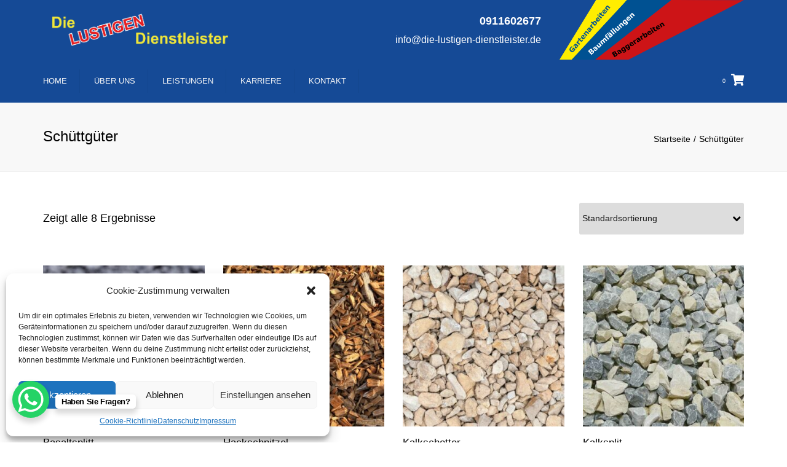

--- FILE ---
content_type: text/html; charset=UTF-8
request_url: https://www.die-lustigen-dienstleister.de/product-category/schuettgueter/
body_size: 20843
content:
<!DOCTYPE html>
<html lang="de">

<head>
    <meta charset="UTF-8" />
    <meta name="viewport" content="width=device-width, initial-scale=1, maximum-scale=1">
    <link rel="profile" href="http://gmpg.org/xfn/11" />
    <link rel="pingback" href="https://www.die-lustigen-dienstleister.de/xmlrpc.php" />
        <link rel="shortcut icon" href="https://www.die-lustigen-dienstleister.de/wp-content/uploads/2022/01/favicon-32x32-1.png" type="image/x-icon" />
        <meta name='robots' content='index, follow, max-image-preview:large, max-snippet:-1, max-video-preview:-1' />
<script>window._wca = window._wca || [];</script>

	<!-- This site is optimized with the Yoast SEO plugin v22.5 - https://yoast.com/wordpress/plugins/seo/ -->
	<title>Schüttgüter Archive - Die LUSTIGEN Dienstleister</title>
	<link rel="canonical" href="https://www.die-lustigen-dienstleister.de/product-category/schuettgueter/" />
	<meta property="og:locale" content="de_DE" />
	<meta property="og:type" content="article" />
	<meta property="og:title" content="Schüttgüter Archive - Die LUSTIGEN Dienstleister" />
	<meta property="og:url" content="https://www.die-lustigen-dienstleister.de/product-category/schuettgueter/" />
	<meta property="og:site_name" content="Die LUSTIGEN Dienstleister" />
	<meta name="twitter:card" content="summary_large_image" />
	<script type="application/ld+json" class="yoast-schema-graph">{"@context":"https://schema.org","@graph":[{"@type":"CollectionPage","@id":"https://www.die-lustigen-dienstleister.de/product-category/schuettgueter/","url":"https://www.die-lustigen-dienstleister.de/product-category/schuettgueter/","name":"Schüttgüter Archive - Die LUSTIGEN Dienstleister","isPartOf":{"@id":"https://www.die-lustigen-dienstleister.de/#website"},"primaryImageOfPage":{"@id":"https://www.die-lustigen-dienstleister.de/product-category/schuettgueter/#primaryimage"},"image":{"@id":"https://www.die-lustigen-dienstleister.de/product-category/schuettgueter/#primaryimage"},"thumbnailUrl":"https://www.die-lustigen-dienstleister.de/wp-content/uploads/2020/03/grit-5206995_960_720.jpg","breadcrumb":{"@id":"https://www.die-lustigen-dienstleister.de/product-category/schuettgueter/#breadcrumb"},"inLanguage":"de"},{"@type":"ImageObject","inLanguage":"de","@id":"https://www.die-lustigen-dienstleister.de/product-category/schuettgueter/#primaryimage","url":"https://www.die-lustigen-dienstleister.de/wp-content/uploads/2020/03/grit-5206995_960_720.jpg","contentUrl":"https://www.die-lustigen-dienstleister.de/wp-content/uploads/2020/03/grit-5206995_960_720.jpg","width":960,"height":540},{"@type":"BreadcrumbList","@id":"https://www.die-lustigen-dienstleister.de/product-category/schuettgueter/#breadcrumb","itemListElement":[{"@type":"ListItem","position":1,"name":"Startseite","item":"https://www.die-lustigen-dienstleister.de/"},{"@type":"ListItem","position":2,"name":"Schüttgüter"}]},{"@type":"WebSite","@id":"https://www.die-lustigen-dienstleister.de/#website","url":"https://www.die-lustigen-dienstleister.de/","name":"Die LUSTIGEN Dienstleister","description":"Garten- und Landschaftbau","potentialAction":[{"@type":"SearchAction","target":{"@type":"EntryPoint","urlTemplate":"https://www.die-lustigen-dienstleister.de/?s={search_term_string}"},"query-input":"required name=search_term_string"}],"inLanguage":"de"}]}</script>
	<!-- / Yoast SEO plugin. -->


<link rel='dns-prefetch' href='//stats.wp.com' />
<link rel="alternate" type="application/rss+xml" title="Die LUSTIGEN Dienstleister &raquo; Feed" href="https://www.die-lustigen-dienstleister.de/feed/" />
<link rel="alternate" type="application/rss+xml" title="Die LUSTIGEN Dienstleister &raquo; Kommentar-Feed" href="https://www.die-lustigen-dienstleister.de/comments/feed/" />
<link rel="alternate" type="application/rss+xml" title="Die LUSTIGEN Dienstleister &raquo; Schüttgüter Kategorie Feed" href="https://www.die-lustigen-dienstleister.de/product-category/schuettgueter/feed/" />
<script type="text/javascript">
/* <![CDATA[ */
window._wpemojiSettings = {"baseUrl":"https:\/\/s.w.org\/images\/core\/emoji\/15.0.3\/72x72\/","ext":".png","svgUrl":"https:\/\/s.w.org\/images\/core\/emoji\/15.0.3\/svg\/","svgExt":".svg","source":{"concatemoji":"https:\/\/www.die-lustigen-dienstleister.de\/wp-includes\/js\/wp-emoji-release.min.js?ver=6.5.7"}};
/*! This file is auto-generated */
!function(i,n){var o,s,e;function c(e){try{var t={supportTests:e,timestamp:(new Date).valueOf()};sessionStorage.setItem(o,JSON.stringify(t))}catch(e){}}function p(e,t,n){e.clearRect(0,0,e.canvas.width,e.canvas.height),e.fillText(t,0,0);var t=new Uint32Array(e.getImageData(0,0,e.canvas.width,e.canvas.height).data),r=(e.clearRect(0,0,e.canvas.width,e.canvas.height),e.fillText(n,0,0),new Uint32Array(e.getImageData(0,0,e.canvas.width,e.canvas.height).data));return t.every(function(e,t){return e===r[t]})}function u(e,t,n){switch(t){case"flag":return n(e,"\ud83c\udff3\ufe0f\u200d\u26a7\ufe0f","\ud83c\udff3\ufe0f\u200b\u26a7\ufe0f")?!1:!n(e,"\ud83c\uddfa\ud83c\uddf3","\ud83c\uddfa\u200b\ud83c\uddf3")&&!n(e,"\ud83c\udff4\udb40\udc67\udb40\udc62\udb40\udc65\udb40\udc6e\udb40\udc67\udb40\udc7f","\ud83c\udff4\u200b\udb40\udc67\u200b\udb40\udc62\u200b\udb40\udc65\u200b\udb40\udc6e\u200b\udb40\udc67\u200b\udb40\udc7f");case"emoji":return!n(e,"\ud83d\udc26\u200d\u2b1b","\ud83d\udc26\u200b\u2b1b")}return!1}function f(e,t,n){var r="undefined"!=typeof WorkerGlobalScope&&self instanceof WorkerGlobalScope?new OffscreenCanvas(300,150):i.createElement("canvas"),a=r.getContext("2d",{willReadFrequently:!0}),o=(a.textBaseline="top",a.font="600 32px Arial",{});return e.forEach(function(e){o[e]=t(a,e,n)}),o}function t(e){var t=i.createElement("script");t.src=e,t.defer=!0,i.head.appendChild(t)}"undefined"!=typeof Promise&&(o="wpEmojiSettingsSupports",s=["flag","emoji"],n.supports={everything:!0,everythingExceptFlag:!0},e=new Promise(function(e){i.addEventListener("DOMContentLoaded",e,{once:!0})}),new Promise(function(t){var n=function(){try{var e=JSON.parse(sessionStorage.getItem(o));if("object"==typeof e&&"number"==typeof e.timestamp&&(new Date).valueOf()<e.timestamp+604800&&"object"==typeof e.supportTests)return e.supportTests}catch(e){}return null}();if(!n){if("undefined"!=typeof Worker&&"undefined"!=typeof OffscreenCanvas&&"undefined"!=typeof URL&&URL.createObjectURL&&"undefined"!=typeof Blob)try{var e="postMessage("+f.toString()+"("+[JSON.stringify(s),u.toString(),p.toString()].join(",")+"));",r=new Blob([e],{type:"text/javascript"}),a=new Worker(URL.createObjectURL(r),{name:"wpTestEmojiSupports"});return void(a.onmessage=function(e){c(n=e.data),a.terminate(),t(n)})}catch(e){}c(n=f(s,u,p))}t(n)}).then(function(e){for(var t in e)n.supports[t]=e[t],n.supports.everything=n.supports.everything&&n.supports[t],"flag"!==t&&(n.supports.everythingExceptFlag=n.supports.everythingExceptFlag&&n.supports[t]);n.supports.everythingExceptFlag=n.supports.everythingExceptFlag&&!n.supports.flag,n.DOMReady=!1,n.readyCallback=function(){n.DOMReady=!0}}).then(function(){return e}).then(function(){var e;n.supports.everything||(n.readyCallback(),(e=n.source||{}).concatemoji?t(e.concatemoji):e.wpemoji&&e.twemoji&&(t(e.twemoji),t(e.wpemoji)))}))}((window,document),window._wpemojiSettings);
/* ]]> */
</script>
<style id='wp-emoji-styles-inline-css' type='text/css'>

	img.wp-smiley, img.emoji {
		display: inline !important;
		border: none !important;
		box-shadow: none !important;
		height: 1em !important;
		width: 1em !important;
		margin: 0 0.07em !important;
		vertical-align: -0.1em !important;
		background: none !important;
		padding: 0 !important;
	}
</style>
<link rel='stylesheet' id='wp-block-library-css' href='https://www.die-lustigen-dienstleister.de/wp-includes/css/dist/block-library/style.min.css?ver=6.5.7' type='text/css' media='all' />
<style id='wp-block-library-inline-css' type='text/css'>
.has-text-align-justify{text-align:justify;}
</style>
<style id='wp-block-library-theme-inline-css' type='text/css'>
.wp-block-audio figcaption{color:#555;font-size:13px;text-align:center}.is-dark-theme .wp-block-audio figcaption{color:#ffffffa6}.wp-block-audio{margin:0 0 1em}.wp-block-code{border:1px solid #ccc;border-radius:4px;font-family:Menlo,Consolas,monaco,monospace;padding:.8em 1em}.wp-block-embed figcaption{color:#555;font-size:13px;text-align:center}.is-dark-theme .wp-block-embed figcaption{color:#ffffffa6}.wp-block-embed{margin:0 0 1em}.blocks-gallery-caption{color:#555;font-size:13px;text-align:center}.is-dark-theme .blocks-gallery-caption{color:#ffffffa6}.wp-block-image figcaption{color:#555;font-size:13px;text-align:center}.is-dark-theme .wp-block-image figcaption{color:#ffffffa6}.wp-block-image{margin:0 0 1em}.wp-block-pullquote{border-bottom:4px solid;border-top:4px solid;color:currentColor;margin-bottom:1.75em}.wp-block-pullquote cite,.wp-block-pullquote footer,.wp-block-pullquote__citation{color:currentColor;font-size:.8125em;font-style:normal;text-transform:uppercase}.wp-block-quote{border-left:.25em solid;margin:0 0 1.75em;padding-left:1em}.wp-block-quote cite,.wp-block-quote footer{color:currentColor;font-size:.8125em;font-style:normal;position:relative}.wp-block-quote.has-text-align-right{border-left:none;border-right:.25em solid;padding-left:0;padding-right:1em}.wp-block-quote.has-text-align-center{border:none;padding-left:0}.wp-block-quote.is-large,.wp-block-quote.is-style-large,.wp-block-quote.is-style-plain{border:none}.wp-block-search .wp-block-search__label{font-weight:700}.wp-block-search__button{border:1px solid #ccc;padding:.375em .625em}:where(.wp-block-group.has-background){padding:1.25em 2.375em}.wp-block-separator.has-css-opacity{opacity:.4}.wp-block-separator{border:none;border-bottom:2px solid;margin-left:auto;margin-right:auto}.wp-block-separator.has-alpha-channel-opacity{opacity:1}.wp-block-separator:not(.is-style-wide):not(.is-style-dots){width:100px}.wp-block-separator.has-background:not(.is-style-dots){border-bottom:none;height:1px}.wp-block-separator.has-background:not(.is-style-wide):not(.is-style-dots){height:2px}.wp-block-table{margin:0 0 1em}.wp-block-table td,.wp-block-table th{word-break:normal}.wp-block-table figcaption{color:#555;font-size:13px;text-align:center}.is-dark-theme .wp-block-table figcaption{color:#ffffffa6}.wp-block-video figcaption{color:#555;font-size:13px;text-align:center}.is-dark-theme .wp-block-video figcaption{color:#ffffffa6}.wp-block-video{margin:0 0 1em}.wp-block-template-part.has-background{margin-bottom:0;margin-top:0;padding:1.25em 2.375em}
</style>
<link rel='stylesheet' id='mediaelement-css' href='https://www.die-lustigen-dienstleister.de/wp-includes/js/mediaelement/mediaelementplayer-legacy.min.css?ver=4.2.17' type='text/css' media='all' />
<link rel='stylesheet' id='wp-mediaelement-css' href='https://www.die-lustigen-dienstleister.de/wp-includes/js/mediaelement/wp-mediaelement.min.css?ver=6.5.7' type='text/css' media='all' />
<style id='jetpack-sharing-buttons-style-inline-css' type='text/css'>
.jetpack-sharing-buttons__services-list{display:flex;flex-direction:row;flex-wrap:wrap;gap:0;list-style-type:none;margin:5px;padding:0}.jetpack-sharing-buttons__services-list.has-small-icon-size{font-size:12px}.jetpack-sharing-buttons__services-list.has-normal-icon-size{font-size:16px}.jetpack-sharing-buttons__services-list.has-large-icon-size{font-size:24px}.jetpack-sharing-buttons__services-list.has-huge-icon-size{font-size:36px}@media print{.jetpack-sharing-buttons__services-list{display:none!important}}.editor-styles-wrapper .wp-block-jetpack-sharing-buttons{gap:0;padding-inline-start:0}ul.jetpack-sharing-buttons__services-list.has-background{padding:1.25em 2.375em}
</style>
<style id='classic-theme-styles-inline-css' type='text/css'>
/*! This file is auto-generated */
.wp-block-button__link{color:#fff;background-color:#32373c;border-radius:9999px;box-shadow:none;text-decoration:none;padding:calc(.667em + 2px) calc(1.333em + 2px);font-size:1.125em}.wp-block-file__button{background:#32373c;color:#fff;text-decoration:none}
</style>
<style id='global-styles-inline-css' type='text/css'>
body{--wp--preset--color--black: #000000;--wp--preset--color--cyan-bluish-gray: #abb8c3;--wp--preset--color--white: #ffffff;--wp--preset--color--pale-pink: #f78da7;--wp--preset--color--vivid-red: #cf2e2e;--wp--preset--color--luminous-vivid-orange: #ff6900;--wp--preset--color--luminous-vivid-amber: #fcb900;--wp--preset--color--light-green-cyan: #7bdcb5;--wp--preset--color--vivid-green-cyan: #00d084;--wp--preset--color--pale-cyan-blue: #8ed1fc;--wp--preset--color--vivid-cyan-blue: #0693e3;--wp--preset--color--vivid-purple: #9b51e0;--wp--preset--color--blue: #3498db;--wp--preset--color--orange: #d54900;--wp--preset--color--green: #89c218;--wp--preset--color--yellow: #f7c51e;--wp--preset--color--light: #ffffff;--wp--preset--color--dark: #242424;--wp--preset--gradient--vivid-cyan-blue-to-vivid-purple: linear-gradient(135deg,rgba(6,147,227,1) 0%,rgb(155,81,224) 100%);--wp--preset--gradient--light-green-cyan-to-vivid-green-cyan: linear-gradient(135deg,rgb(122,220,180) 0%,rgb(0,208,130) 100%);--wp--preset--gradient--luminous-vivid-amber-to-luminous-vivid-orange: linear-gradient(135deg,rgba(252,185,0,1) 0%,rgba(255,105,0,1) 100%);--wp--preset--gradient--luminous-vivid-orange-to-vivid-red: linear-gradient(135deg,rgba(255,105,0,1) 0%,rgb(207,46,46) 100%);--wp--preset--gradient--very-light-gray-to-cyan-bluish-gray: linear-gradient(135deg,rgb(238,238,238) 0%,rgb(169,184,195) 100%);--wp--preset--gradient--cool-to-warm-spectrum: linear-gradient(135deg,rgb(74,234,220) 0%,rgb(151,120,209) 20%,rgb(207,42,186) 40%,rgb(238,44,130) 60%,rgb(251,105,98) 80%,rgb(254,248,76) 100%);--wp--preset--gradient--blush-light-purple: linear-gradient(135deg,rgb(255,206,236) 0%,rgb(152,150,240) 100%);--wp--preset--gradient--blush-bordeaux: linear-gradient(135deg,rgb(254,205,165) 0%,rgb(254,45,45) 50%,rgb(107,0,62) 100%);--wp--preset--gradient--luminous-dusk: linear-gradient(135deg,rgb(255,203,112) 0%,rgb(199,81,192) 50%,rgb(65,88,208) 100%);--wp--preset--gradient--pale-ocean: linear-gradient(135deg,rgb(255,245,203) 0%,rgb(182,227,212) 50%,rgb(51,167,181) 100%);--wp--preset--gradient--electric-grass: linear-gradient(135deg,rgb(202,248,128) 0%,rgb(113,206,126) 100%);--wp--preset--gradient--midnight: linear-gradient(135deg,rgb(2,3,129) 0%,rgb(40,116,252) 100%);--wp--preset--font-size--small: 13px;--wp--preset--font-size--medium: 20px;--wp--preset--font-size--large: 36px;--wp--preset--font-size--x-large: 42px;--wp--preset--font-size--anps-h-1: 31px;--wp--preset--font-size--anps-h-2: 24px;--wp--preset--font-size--anps-h-3: 21px;--wp--preset--font-size--anps-h-4: 18px;--wp--preset--font-size--anps-h-5: 16px;--wp--preset--spacing--20: 0.44rem;--wp--preset--spacing--30: 0.67rem;--wp--preset--spacing--40: 1rem;--wp--preset--spacing--50: 1.5rem;--wp--preset--spacing--60: 2.25rem;--wp--preset--spacing--70: 3.38rem;--wp--preset--spacing--80: 5.06rem;--wp--preset--shadow--natural: 6px 6px 9px rgba(0, 0, 0, 0.2);--wp--preset--shadow--deep: 12px 12px 50px rgba(0, 0, 0, 0.4);--wp--preset--shadow--sharp: 6px 6px 0px rgba(0, 0, 0, 0.2);--wp--preset--shadow--outlined: 6px 6px 0px -3px rgba(255, 255, 255, 1), 6px 6px rgba(0, 0, 0, 1);--wp--preset--shadow--crisp: 6px 6px 0px rgba(0, 0, 0, 1);}:where(.is-layout-flex){gap: 0.5em;}:where(.is-layout-grid){gap: 0.5em;}body .is-layout-flex{display: flex;}body .is-layout-flex{flex-wrap: wrap;align-items: center;}body .is-layout-flex > *{margin: 0;}body .is-layout-grid{display: grid;}body .is-layout-grid > *{margin: 0;}:where(.wp-block-columns.is-layout-flex){gap: 2em;}:where(.wp-block-columns.is-layout-grid){gap: 2em;}:where(.wp-block-post-template.is-layout-flex){gap: 1.25em;}:where(.wp-block-post-template.is-layout-grid){gap: 1.25em;}.has-black-color{color: var(--wp--preset--color--black) !important;}.has-cyan-bluish-gray-color{color: var(--wp--preset--color--cyan-bluish-gray) !important;}.has-white-color{color: var(--wp--preset--color--white) !important;}.has-pale-pink-color{color: var(--wp--preset--color--pale-pink) !important;}.has-vivid-red-color{color: var(--wp--preset--color--vivid-red) !important;}.has-luminous-vivid-orange-color{color: var(--wp--preset--color--luminous-vivid-orange) !important;}.has-luminous-vivid-amber-color{color: var(--wp--preset--color--luminous-vivid-amber) !important;}.has-light-green-cyan-color{color: var(--wp--preset--color--light-green-cyan) !important;}.has-vivid-green-cyan-color{color: var(--wp--preset--color--vivid-green-cyan) !important;}.has-pale-cyan-blue-color{color: var(--wp--preset--color--pale-cyan-blue) !important;}.has-vivid-cyan-blue-color{color: var(--wp--preset--color--vivid-cyan-blue) !important;}.has-vivid-purple-color{color: var(--wp--preset--color--vivid-purple) !important;}.has-black-background-color{background-color: var(--wp--preset--color--black) !important;}.has-cyan-bluish-gray-background-color{background-color: var(--wp--preset--color--cyan-bluish-gray) !important;}.has-white-background-color{background-color: var(--wp--preset--color--white) !important;}.has-pale-pink-background-color{background-color: var(--wp--preset--color--pale-pink) !important;}.has-vivid-red-background-color{background-color: var(--wp--preset--color--vivid-red) !important;}.has-luminous-vivid-orange-background-color{background-color: var(--wp--preset--color--luminous-vivid-orange) !important;}.has-luminous-vivid-amber-background-color{background-color: var(--wp--preset--color--luminous-vivid-amber) !important;}.has-light-green-cyan-background-color{background-color: var(--wp--preset--color--light-green-cyan) !important;}.has-vivid-green-cyan-background-color{background-color: var(--wp--preset--color--vivid-green-cyan) !important;}.has-pale-cyan-blue-background-color{background-color: var(--wp--preset--color--pale-cyan-blue) !important;}.has-vivid-cyan-blue-background-color{background-color: var(--wp--preset--color--vivid-cyan-blue) !important;}.has-vivid-purple-background-color{background-color: var(--wp--preset--color--vivid-purple) !important;}.has-black-border-color{border-color: var(--wp--preset--color--black) !important;}.has-cyan-bluish-gray-border-color{border-color: var(--wp--preset--color--cyan-bluish-gray) !important;}.has-white-border-color{border-color: var(--wp--preset--color--white) !important;}.has-pale-pink-border-color{border-color: var(--wp--preset--color--pale-pink) !important;}.has-vivid-red-border-color{border-color: var(--wp--preset--color--vivid-red) !important;}.has-luminous-vivid-orange-border-color{border-color: var(--wp--preset--color--luminous-vivid-orange) !important;}.has-luminous-vivid-amber-border-color{border-color: var(--wp--preset--color--luminous-vivid-amber) !important;}.has-light-green-cyan-border-color{border-color: var(--wp--preset--color--light-green-cyan) !important;}.has-vivid-green-cyan-border-color{border-color: var(--wp--preset--color--vivid-green-cyan) !important;}.has-pale-cyan-blue-border-color{border-color: var(--wp--preset--color--pale-cyan-blue) !important;}.has-vivid-cyan-blue-border-color{border-color: var(--wp--preset--color--vivid-cyan-blue) !important;}.has-vivid-purple-border-color{border-color: var(--wp--preset--color--vivid-purple) !important;}.has-vivid-cyan-blue-to-vivid-purple-gradient-background{background: var(--wp--preset--gradient--vivid-cyan-blue-to-vivid-purple) !important;}.has-light-green-cyan-to-vivid-green-cyan-gradient-background{background: var(--wp--preset--gradient--light-green-cyan-to-vivid-green-cyan) !important;}.has-luminous-vivid-amber-to-luminous-vivid-orange-gradient-background{background: var(--wp--preset--gradient--luminous-vivid-amber-to-luminous-vivid-orange) !important;}.has-luminous-vivid-orange-to-vivid-red-gradient-background{background: var(--wp--preset--gradient--luminous-vivid-orange-to-vivid-red) !important;}.has-very-light-gray-to-cyan-bluish-gray-gradient-background{background: var(--wp--preset--gradient--very-light-gray-to-cyan-bluish-gray) !important;}.has-cool-to-warm-spectrum-gradient-background{background: var(--wp--preset--gradient--cool-to-warm-spectrum) !important;}.has-blush-light-purple-gradient-background{background: var(--wp--preset--gradient--blush-light-purple) !important;}.has-blush-bordeaux-gradient-background{background: var(--wp--preset--gradient--blush-bordeaux) !important;}.has-luminous-dusk-gradient-background{background: var(--wp--preset--gradient--luminous-dusk) !important;}.has-pale-ocean-gradient-background{background: var(--wp--preset--gradient--pale-ocean) !important;}.has-electric-grass-gradient-background{background: var(--wp--preset--gradient--electric-grass) !important;}.has-midnight-gradient-background{background: var(--wp--preset--gradient--midnight) !important;}.has-small-font-size{font-size: var(--wp--preset--font-size--small) !important;}.has-medium-font-size{font-size: var(--wp--preset--font-size--medium) !important;}.has-large-font-size{font-size: var(--wp--preset--font-size--large) !important;}.has-x-large-font-size{font-size: var(--wp--preset--font-size--x-large) !important;}
.wp-block-navigation a:where(:not(.wp-element-button)){color: inherit;}
:where(.wp-block-post-template.is-layout-flex){gap: 1.25em;}:where(.wp-block-post-template.is-layout-grid){gap: 1.25em;}
:where(.wp-block-columns.is-layout-flex){gap: 2em;}:where(.wp-block-columns.is-layout-grid){gap: 2em;}
.wp-block-pullquote{font-size: 1.5em;line-height: 1.6;}
</style>
<link rel='stylesheet' id='contact-form-7-css' href='https://www.die-lustigen-dienstleister.de/wp-content/plugins/contact-form-7/includes/css/styles.css?ver=5.9.3' type='text/css' media='all' />
<style id='woocommerce-inline-inline-css' type='text/css'>
.woocommerce form .form-row .required { visibility: visible; }
</style>
<link rel='stylesheet' id='cmplz-general-css' href='https://www.die-lustigen-dienstleister.de/wp-content/plugins/complianz-gdpr/assets/css/cookieblocker.min.css?ver=1713272780' type='text/css' media='all' />
<link rel='stylesheet' id='font-awesome-css' href='https://www.die-lustigen-dienstleister.de/wp-content/themes/constructo/css/font-awesome.min.css?ver=6.5.7' type='text/css' media='all' />
<link rel='stylesheet' id='owl-css-css' href='https://www.die-lustigen-dienstleister.de/wp-content/themes/constructo/js/owl/assets/owl.carousel.css?ver=6.5.7' type='text/css' media='all' />
<link rel='stylesheet' id='theme_main_style-css' href='https://www.die-lustigen-dienstleister.de/wp-content/themes/constructo/style.css?ver=6.5.7' type='text/css' media='all' />
<link rel='stylesheet' id='swipebox-css' href='https://www.die-lustigen-dienstleister.de/wp-content/themes/constructo/css/swipebox.css?ver=6.5.7' type='text/css' media='all' />
<link rel='stylesheet' id='anps_core-css' href='https://www.die-lustigen-dienstleister.de/wp-content/themes/constructo/css/core.css?ver=6.5.7' type='text/css' media='all' />
<link rel='stylesheet' id='theme_wordpress_style-css' href='https://www.die-lustigen-dienstleister.de/wp-content/themes/constructo/css/wordpress.css?ver=6.5.7' type='text/css' media='all' />
<style id='theme_wordpress_style-inline-css' type='text/css'>
body, ol.list > li > *, .recent-portfolio--modern-1 .recent-portfolio__excerpt, .testimonial-modern__link, .testimonial-modern__link:hover, .testimonial-modern__link:focus, .product_meta span span, .f-content__content { color: #1a1a1a; } @media (min-width: 1200px) { .container { width: 1170px; } .site-header-layout-normal .nav-bar-wrapper { width: 1200px; } } .top-bar, .top-bar a { font-size: 14px; } @media(min-width: 992px) { .site-header-style-boxed, .site-header-style-full-width { background-color: #154a96; } .mini-cart-wrap .cart-contents > i, .nav-wrap .site-search-toggle button, .nav-bar .site-search-toggle button { color: #fff; } .site-navigation a, .home .site-header-sticky-active .site-navigation .menu-item-depth-0 > a:not(:hover):not(:focus), .paralax-header .site-header-style-transparent.site-header-sticky-active .site-navigation .menu-item-depth-0 > a:not(:hover):not(:focus), .nav-empty { color: #fff; } .menu-button { color: #fff !important; } } .site-header-style-normal .nav-wrap { background-color: #154a96; } @media(min-width: 992px) { .site-navigation .sub-menu { background-color: #fff; } .site-navigation .sub-menu a { color: #000; } } .heading-left.divider-sm span:before, .heading-middle.divider-sm span:before, .heading-middle span:before, .heading-left span:before, .divider-modern:not(.heading-content) span:after, .recent-portfolio__title::after, .portfolio-modern__title::after, .rp-modern__header::after { background-color: #154a96; } .site-navigation .current-menu-item > a:not(:focus):not(:hover), .home .site-navigation .current-menu-item > a:not(:focus):not(:hover), .home .site-header.site-header-sticky-active .menu-item-depth-0.current-menu-item > a:not(:focus):not(:hover) { color: #fff !important; } @media(min-width: 992px) { .site-search-toggle button:hover, .site-search-toggle button:focus, .site-navigation ul:not(.sub-menu) > li > a:hover, .site-navigation ul:not(.sub-menu) > li > a:focus { color: #154a96; } .site-header-style-boxed .nav-bar-wrapper { background-color: #154a96; } } @media(max-width: 991px) { .site-search-toggle button:hover, .site-search-toggle button:focus, .navbar-toggle:hover, .navbar-toggle:focus { background-color: #154a96; } .site-search-toggle button, .navbar-toggle { background-color: #000; } } .site-header-style-normal .nav-wrap { background-color: #154a96; } @media(min-width: 992px) { .site-header-style-full-width.site-header-sticky-active .header-wrap, .site-header-style-full-width .header-wrap { background-color: #154a96; } } .top-bar { background-color: #f9f9f9; color: #c1c1c1; } .top-bar a:not(:hover) { color: #c1c1c1; } .top-bar, .top-bar a { font-size: 14px; } @media(min-width: 992px) { .top-bar, .top-bar > .container { height: 45px; } } @media(min-width: 992px) { .transparent.top-bar + .site-header-style-transparent:not(.site-header-sticky-active) .nav-wrap { height: 70px; max-height: 70px; } .site-header-style-normal:not(.site-header-sticky-active) .nav-wrap, .site-header-style-transparent:not(.site-header-sticky-active) .nav-wrap { height: 70px; max-height: 70px; transition: height .3s ease-out; } .site-header-style-full-width .nav-bar-wrapper, .site-header-style-boxed .nav-bar, .site-header-style-full-width .cartwrap { height: 70px; } .site-header-style-full-width .menu-item-depth-0 > a, .site-header-style-boxed .menu-item-depth-0 > a, .site-header-style-full-width .site-search-toggle button, .site-header-style-boxed .site-search-toggle button, .site-header-style-full-width .cart-contents, .site-header-style-boxed .menu-button { line-height: 70px; } .site-header-style-boxed .site-logo, .site-header-style-boxed .large-above-menu { padding-bottom: 35px; } .site-header-style-full-width .preheader-wrap, .site-header-style-boxed .preheader-wrap { height: 97px; } .site-header-style-full-width .site-logo:after, .site-header-style-boxed .site-logo:after { border-top: 97px solid currentColor; } } @media (min-width: 992px) { .site-header-dropdown-2 .sub-menu .menu-item + .menu-item > a::before, .site-header-dropdown-3 .sub-menu .menu-item + .menu-item > a::before { background-color: #000; } } .site-footer { background: #154a96; } .site-footer .copyright-footer { color: #d9d9d9; background: #242424; } footer.site-footer .copyright-footer > .container:before, .site-footer.style-4 .working-hours td::after, .site-footer.style-4 .working-hours th::after { background: #3a3a3a; } .site-footer.style-4 .tagcloud a, .site-footer.style-4 .menu-item { border-color: #3a3a3a; } .site-footer, .site-footer h3, .site-footer h4, .site-wrap .site-footer .recentcomments a, .site-wrap .site-footer caption, .site-wrap .site-footer th, .site-wrap .site-footer span, .site-wrap .site-footer cite, .site-wrap .site-footer strong, .site-wrap .site-footer #today { color: #d9d9d9 !important; } .site-footer .row .menu .current_page_item > a, .site-footer.style-4 .working-hours td { color: #fff; } .site-footer .row a:hover, .site-footer .row a:focus, .site-footer.style-4 .menu-item a::before, .site-footer.style-4 .social a, .site-footer.style-4 .socialize a { color: #154a96 !important; } .site-footer.style-4 .widget-title::after { background-color: #154a96; } .site-footer.style-4 .tagcloud a:hover, .site-footer.style-4 .tagcloud a:focus { border-color: #154a96; } .site-footer .row .widget-title { color: #fff} a, .btn-link, .icon.style-2 .fa, .error-404 h2, .page-heading, .statement .style-3, .dropcaps.style-2:first-letter, .list li:before, ol.list, .post.style-2 header > span, .post.style-2 header .fa, .page-numbers span, .nav-links span, .team .socialize a, blockquote.style-2:before, .panel-group.style-2 .panel-title a:before, .contact-info .fa, blockquote.style-1:before, .comment-list .comment header h1, .faq .panel-title a.collapsed:before, .faq .panel-title a:after, .faq .panel-title a, .filter button.selected, .filter:before, .primary, .search-posts i, .counter .counter-number, #wp-calendar th, #wp-calendar caption, .testimonials blockquote p:before, .testimonials blockquote p:after, .heading-left span:before, .heading-middle span:before, .price, .widget-price, .star-rating, section.container .widget_shopping_cart .quantity, .tab-pane .commentlist .meta strong, .woocommerce-tabs .commentlist .meta strong, .widget_recent_comments .recentcomments a { color: #000; } .testimonials.white blockquote p:before, .testimonials.white blockquote p:after { color: #fff; } .counter .wrapbox { border-color:#000; } body .tp-bullets.simplebullets.round .bullet.selected { border-color: #000; } .carousel-indicators li.active, .ls-michell .ls-bottom-slidebuttons a.ls-nav-active { border-color: #000 !important; } .icon .fa, .posts div a, .progress-bar, .nav-tabs > li.active:after, .vc_tta-style-anps_tabs .vc_tta-tabs-list > li.vc_active:after, section.container .menu li.current-menu-item .sub-menu a, section.container .menu li.current-menu-ancestor .sub-menu a, .pricing-table header, .mark, .post .post-meta button, blockquote.style-2:after, .panel-style-1 .panel-title a:before, .carousel-indicators li, .carousel-indicators .active, .ls-michell .ls-bottom-slidebuttons a, .twitter .carousel-indicators li, .twitter .carousel-indicators li.active, #wp-calendar td a, body .tp-bullets.simplebullets.round .bullet, .site-search, .onsale, .plus, .minus, .widget_price_filter .ui-slider .ui-slider-range, .mini-cart-wrap .cart-contents > span, .form-submit #submit, .testimonials blockquote header:before, div.woocommerce-tabs ul.tabs li.active:before , mark, .woocommerce-product-gallery__trigger { background-color: #000; } .testimonials.white blockquote header:before { background-color: #fff; } h1, h2, h3, h4, h5, h6, .nav-tabs > li > a, .nav-tabs > li.active > a, .vc_tta-tabs-list > li > a span, .statement, .page-heading a, .page-heading a:after, p strong, .dropcaps:first-letter, .page-numbers a, .nav-links a, .searchform, .searchform input[type="text"], .socialize a, .widget_rss .rss-date, .widget_rss cite, .panel-title, .panel-group.style-2 .panel-title a.collapsed:before, blockquote.style-1, .comment-list .comment header, .faq .panel-title a:before, .faq .panel-title a.collapsed, .filter button, .carousel .carousel-control, #wp-calendar #today, .woocommerce-result-count, input.qty, .product_meta, .woocommerce-review-link, .woocommerce-before-loop .woocommerce-ordering:after, .widget_price_filter .price_slider_amount .button, .widget_price_filter .price_label, section.container .product_list_widget li h4 a, .shop_table.table thead th, .shop_table.table tfoot, .product-single-header .variations label, .tab-pane .commentlist .meta, .woocommerce-tabs .commentlist .meta, .f-content__title, .icon-m__title, table.table > thead th, .recent-portfolio__title, a:hover .recent-portfolio__title, a:focus .recent-portfolio__title, .portfolio-modern__title, a:hover .portfolio-modern__title, a:focus .portfolio-modern__title { color: #000000; } .ls-michell .ls-nav-next, .ls-michell .ls-nav-prev { color:#fff; } .contact-form input[type="text"]:focus, .contact-form textarea:focus { border-color: #000000 !important; } .pricing-table header h2, .mark.style-2, .btn.dark, .twitter .carousel-indicators li, .added_to_cart { background-color: #000000; } .price_slider_wrapper .ui-widget-content { background-color: #ececec; } body, .alert .close, .post header, #lang_sel_list a.lang_sel_sel, #lang_sel_list ul a, #lang_sel_list_list ul a:visited, .widget_icl_lang_sel_widget #lang_sel ul li ul li a, .widget_icl_lang_sel_widget #lang_sel a, .heading-subtitle { font-family: Arial, Helvetica, sans-serif; } .site-logo { font-family: Arial, Helvetica, sans-serif; } h1, h2, h3, h4, h5, h6, .btn, .woocommerce-page .button, .page-heading, .team em, blockquote.style-1, .onsale, .added_to_cart, .price, .widget-price, .woocommerce-review-link, .product_meta, .tab-pane .commentlist .meta, .woocommerce-tabs .commentlist .meta, .wpcf7-submit, .f-content__title, .icon-m__title, .icon-m__link, button.single_add_to_cart_button, .important, .shipping-calculator-button, .pricing-table header h2, .pricing-table header .price, .pricing-table header .currency, .table thead, h1.style-3, h2.style-3, h3.style-3, h4.style-3, h5.style-3, h6.style-3, .page-numbers a, .page-numbers span, .nav-links a, .nav-links span, .alert, .comment-list .comment header, .woocommerce-result-count, .product_list_widget li > a, .product_list_widget li p.total strong, .cart_list + .total, .shop_table.table tfoot, .product-single-header .variations label, .site-search #searchform-header input[type="text"] { font-family: Arial, Helvetica, sans-serif; } .nav-tabs > li > a, .site-navigation > ul a, .menu-button, .vc_tta-tabs-list > li > a, .tp-arr-titleholder, .above-nav-bar.top-bar ul li { font-family: Arial, Helvetica, sans-serif; } .testimonials.carousel .white ~ .carousel-control:hover, .testimonials.carousel .white ~ .carousel-control:focus { color: #154a96 !important; } .testimonials blockquote p { border-bottom: 1px solid #000; } .testimonials.white blockquote p { border-bottom: 1px solid #fff; } div.testimonials blockquote.item.active p, .testimonials blockquote cite { color: #000; } div.testimonials.white blockquote.item.active p, div.testimonials.white blockquote.item.active cite a, div.testimonials.white blockquote.item.active cite, .wpb_content_element .widget .tagcloud a, div.testimonials.white blockquote.item p, div.testimonials.white blockquote.item cite, .testimonials.carousel .white ~ .carousel-control { color: #fff; } a:hover, a:focus, .a:hover, .site-header a:hover, .icon a:hover h2, .nav-tabs > li > a:hover, .top-bar a:hover, .page-heading a:hover, .menu a:hover, .menu .is-active a, .page-numbers a:hover, .nav-links a:hover, .widget-categories a:hover, .product-categories a:hover, .widget_archive a:hover, .widget_categories a:hover, .widget_recent_entries a:hover, .socialize a:hover, .faq .panel-title a.collapsed:hover, .carousel .carousel-control:hover, a:hover h1, a:hover h2, a:hover h3, a:hover h4, a:hover h5, .ls-michell .ls-nav-next:hover, .ls-michell .ls-nav-prev:hover, body .tp-leftarrow.default:hover, body .tp-rightarrow.default:hover, .product_list_widget li h4 a:hover, .cart-contents:hover i, .icon.style-2 a:hover .fa, .team .socialize a:hover, .recentblog header a:hover h2, .scrollup a:hover, .hovercolor, i.hovercolor, .post.style-2 header i.hovercolor.fa, article.post-sticky header:before, .wpb_content_element .widget a:hover, .star-rating, .menu .current_page_item > a, .vc_tta-tab:hover > a > span, .page-numbers.current, .widget_layered_nav a:hover, .widget_layered_nav a:focus, .widget_layered_nav .chosen a, .widget_layered_nav_filters a:hover, .widget_layered_nav_filters a:focus, .widget_rating_filter .star-rating:hover, .widget_rating_filter .star-rating:focus, .icon-m__link, .bg-primary, .logos .owl-nav > *:hover, .logos .owl-nav > *:focus, .testimonials-modern .owl-nav > *:hover, .testimonials-modern .owl-nav > *:focus, .rp-modern__icon { color: #154a96; } .filter button.selected { color: #154a96!important; } .logos--style-3 .logos__wrap:hover, .logos--style-3 .logos__wrap:focus, .logos--style-5 .logos__wrap:hover, .logos--style-5 .logos__wrap:focus, .scrollup a:hover, .panel-style-3 .panel-heading a, .gallery-fs .owl-item a:hover:after, .gallery-fs .owl-item a:focus:after, .gallery-fs .owl-item a.selected:after, blockquote:not([class]) p, .blockquote-style-1 p, .blockquote-style-2 p, .featured-content, .post-minimal-wrap { border-color: #154a96; } .site-footer:not(.style-4) .tagcloud a:hover, .twitter .carousel-indicators li:hover, .added_to_cart:hover, .icon a:hover .fa, .posts div a:hover, #wp-calendar td a:hover, .plus:hover, .minus:hover, .widget_price_filter .price_slider_amount .button:hover, .form-submit #submit:hover, .anps_download > a span.anps_download_icon, .onsale, .mini-cart-wrap .cart-contents > span, .woocommerce-product-gallery__trigger:hover, .woocommerce-product-gallery__trigger:focus, .f-content__icon, .f-content__divider, .icon-m__media, .panel-style-3 .panel-heading a, .logos .owl-dot:hover, .logos .owl-dot:focus, .logos .owl-dot.active, .testimonials-modern .owl-dot:hover, .testimonials-modern .owl-dot:focus, .testimonials-modern .owl-dot.active, .large-above-menu-style-5 .widget_anpstext .fa, .large-above-menu-style-5 .widget_anpssocial ul, .menu-button { background-color: #154a96; } .comment-list .bypostauthor .author { color: #154a96; } body { font-size: 14px; } h1, .h1 { font-size: 31px; } h2, .h2 { font-size: 22px; } h3, .h3 { font-size: 18px; } h4, .h4 {font-size: 18px; } h5, .h5 { font-size: 16px; } .site-navigation, .site-navigation ul li a { font-size: 13px; } @media (min-width: 992px) { .site-header-dropdown-3 .site-navigation > ul > .menu-item:not(.megamenu) .sub-menu a:hover, .site-header-dropdown-3 .site-navigation > ul > .menu-item:not(.megamenu) .sub-menu a:focus { background-color: #154a96; } } @media (min-width: 1200px) { .site-navigation .sub-menu a, .site-navigation .main-menu .megamenu { font-size: 12px; } } .page-heading h1 { font-size: 24px; line-height: 34px; } .recent-portfolio__title, .recentportfolio h2, .portfolio h2, .portfolio-modern__title { font-size: 16px; } article.post-sticky header .stickymark i.nav_background_color { color: #154a96; } .triangle-topleft.hovercolor { border-top: 60px solid #154a96; } h1.single-blog, article.post h1.single-blog { font-size: 28px; } @media (min-width: 993px) { .responsive .site-navigation .sub-menu { background:#fff; } .responsive .site-navigation .sub-menu a { color: #000; } } .menu-item.menu-item-depth-0 > a { color: #f8f8f8 !important; } .menu-item.menu-item-depth-0 > a:hover { color: #000 !important; } .menu-item.current-menu-item.current_page_item.menu-item-depth-1 > a { color: #154a96 !important; } .navbar-toggle { background-color: #154a96; } .site-navigation { background-color: #154a96; } .menu-item.menu-item-depth-1 > a:hover { color: #000000; } .recent-portfolio__item { padding: 5px; } .recent-portfolio__wrap { padding: 5px; } .alert-warning-style-2 { background: #feed01 !important; color: #cc051c !important; } .alert-danger-style-2 { background: #cc051c !important; } .alert-warning-style-2 .close { color: #cc051c !important; } .anpstext-desc { font-size: 12px; } .large-above-menu img { width: 300px; } .large-above-menu { text-align: right; }input#place_order { background-color: #154a96; } input#place_order:hover, input#place_order:focus { background-color: #000000; } .btn, .wpcf7-submit, button.single_add_to_cart_button, p.form-row input.button, .woocommerce-page .button { user-select: none; background-image: none; border: 0; color: #fff; cursor: pointer; display: inline-block; line-height: 1.5; margin-bottom: 0; max-width: 100%; text-align: center; text-transform: uppercase; text-decoration: none; transition: background-color 0.2s ease 0s; text-overflow: ellipsis; vertical-align: middle; overflow: hidden; white-space: nowrap; } .btn.btn-sm, .wpcf7-submit { padding: 11px 17px; font-size: 14px; } .btn, .wpcf7-submit, button.single_add_to_cart_button, p.form-row input.button, .woocommerce-page .button { border-radius: 4px; background-color: #154a96; color: #ffffff; } .btn:hover, .btn:active, .btn:focus, .wpcf7-submit:hover, .wpcf7-submit:active, .wpcf7-submit:focus, button.single_add_to_cart_button:hover, button.single_add_to_cart_button:active, button.single_add_to_cart_button:focus, p.form-row input.button:hover, p.form-row input.button:focus, .woocommerce-page .button:hover, .woocommerce-page .button:focus { background-color: #000000; color: #ffffff; border:0; } .btn.style-1, .vc_btn.style-1 { border-radius: 4px; background-color: #292929; color: #fff!important; } .btn.style-1:hover, .btn.style-1:active, .btn.style-1:focus, .vc_btn.style-1:hover, .vc_btn.style-1:active, .vc_btn.style-1:focus { background-color: #154a96; color: #fff!important; } .btn.slider { border-radius: 4px; background-color: #3aaedf; color: #fff; } .btn.slider:hover, .btn.slider:active, .btn.slider:focus { background-color: #242424; color: #fff; } .btn.style-2, .vc_btn.style-2 { border-radius: 4px; border: 2px solid #154a96; background-color: #154a96; color: #fff!important; } .btn.style-2:hover, .btn.style-2:active, .btn.style-2:focus, .vc_btn.style-2:hover, .vc_btn.style-2:active, .vc_btn.style-2:focus { background-color: #000000; color: #fff!important; border-color: #154a96; border: 2px solid #154a96; } .btn.style-3, .vc_btn.style-3 { border: 2px solid #ffffff; border-radius: 4px; background-color: transparent; color: #ffffff!important; } .btn.style-3:hover, .btn.style-3:active, .btn.style-3:focus, .vc_btn.style-3:hover, .vc_btn.style-3:active, .vc_btn.style-3:focus { border: 2px solid #ffffff; background-color: #ffffff; color: #242424!important; } .btn.style-4, .vc_btn.style-4 { padding-left: 0 !important; background-color: transparent; color: #154a96!important; border: none; } .btn.style-4:hover, .btn.style-4:active, .btn.style-4:focus, .vc_btn.style-4:hover, .vc_btn.style-4:active, .vc_btn.style-4:focus { background: none; color: #242424!important; border: none; border-color: transparent; outline: none; } .btn.style-5, .vc_btn.style-5 { background-color: #c3c3c3!important; color: #fff!important; border: none; } .btn.style-5:hover, .btn.style-5:active, .btn.style-5:focus, .vc_btn.style-5:hover, .vc_btn.style-5:active, .vc_btn.style-5:focus { background-color: #737373!important; color: #fff!important; } .post-page-numbers { color: #fff; background: #292929; } .post-page-numbers:hover, .post-page-numbers:focus, .post-page-numbers.current { color: #fff; background: #154a96; }
</style>
<link rel='stylesheet' id='custom-css' href='https://www.die-lustigen-dienstleister.de/wp-content/themes/constructo/custom.css?ver=6.5.7' type='text/css' media='all' />
<script type="text/javascript" src="https://www.die-lustigen-dienstleister.de/wp-includes/js/jquery/jquery.min.js?ver=3.7.1" id="jquery-core-js"></script>
<script type="text/javascript" src="https://www.die-lustigen-dienstleister.de/wp-includes/js/jquery/jquery-migrate.min.js?ver=3.4.1" id="jquery-migrate-js"></script>
<script type="text/javascript" src="https://www.die-lustigen-dienstleister.de/wp-content/plugins/woocommerce/assets/js/jquery-blockui/jquery.blockUI.min.js?ver=2.7.0-wc.8.7.2" id="jquery-blockui-js" data-wp-strategy="defer"></script>
<script type="text/javascript" id="wc-add-to-cart-js-extra">
/* <![CDATA[ */
var wc_add_to_cart_params = {"ajax_url":"\/wp-admin\/admin-ajax.php","wc_ajax_url":"\/?wc-ajax=%%endpoint%%","i18n_view_cart":"Warenkorb anzeigen","cart_url":"https:\/\/www.die-lustigen-dienstleister.de\/cart\/","is_cart":"","cart_redirect_after_add":"no"};
/* ]]> */
</script>
<script type="text/javascript" src="https://www.die-lustigen-dienstleister.de/wp-content/plugins/woocommerce/assets/js/frontend/add-to-cart.min.js?ver=8.7.2" id="wc-add-to-cart-js" data-wp-strategy="defer"></script>
<script type="text/javascript" src="https://www.die-lustigen-dienstleister.de/wp-content/plugins/woocommerce/assets/js/js-cookie/js.cookie.min.js?ver=2.1.4-wc.8.7.2" id="js-cookie-js" defer="defer" data-wp-strategy="defer"></script>
<script type="text/javascript" id="woocommerce-js-extra">
/* <![CDATA[ */
var woocommerce_params = {"ajax_url":"\/wp-admin\/admin-ajax.php","wc_ajax_url":"\/?wc-ajax=%%endpoint%%"};
/* ]]> */
</script>
<script type="text/javascript" src="https://www.die-lustigen-dienstleister.de/wp-content/plugins/woocommerce/assets/js/frontend/woocommerce.min.js?ver=8.7.2" id="woocommerce-js" defer="defer" data-wp-strategy="defer"></script>
<script type="text/javascript" src="https://www.die-lustigen-dienstleister.de/wp-content/plugins/js_composer/assets/js/vendors/woocommerce-add-to-cart.js?ver=7.1" id="vc_woocommerce-add-to-cart-js-js"></script>
<script type="text/javascript" id="WCPAY_ASSETS-js-extra">
/* <![CDATA[ */
var wcpayAssets = {"url":"https:\/\/www.die-lustigen-dienstleister.de\/wp-content\/plugins\/woocommerce-payments\/dist\/"};
/* ]]> */
</script>
<script data-service="jetpack-statistics" data-category="statistics" type="text/plain" data-cmplz-src="https://stats.wp.com/s-202604.js" id="woocommerce-analytics-js" defer="defer" data-wp-strategy="defer"></script>
<script></script><link rel="https://api.w.org/" href="https://www.die-lustigen-dienstleister.de/wp-json/" /><link rel="alternate" type="application/json" href="https://www.die-lustigen-dienstleister.de/wp-json/wp/v2/product_cat/37" /><link rel="EditURI" type="application/rsd+xml" title="RSD" href="https://www.die-lustigen-dienstleister.de/xmlrpc.php?rsd" />
<meta name="generator" content="WordPress 6.5.7" />
<meta name="generator" content="WooCommerce 8.7.2" />
			<style>.cmplz-hidden {
					display: none !important;
				}</style>		<script>
			( function() {
				window.onpageshow = function( event ) {
					// Defined window.wpforms means that a form exists on a page.
					// If so and back/forward button has been clicked,
					// force reload a page to prevent the submit button state stuck.
					if ( typeof window.wpforms !== 'undefined' && event.persisted ) {
						window.location.reload();
					}
				};
			}() );
		</script>
			<noscript><style>.woocommerce-product-gallery{ opacity: 1 !important; }</style></noscript>
	<meta name="generator" content="Powered by WPBakery Page Builder - drag and drop page builder for WordPress."/>
<meta name="generator" content="Powered by Slider Revolution 6.6.18 - responsive, Mobile-Friendly Slider Plugin for WordPress with comfortable drag and drop interface." />
<link rel="icon" href="https://www.die-lustigen-dienstleister.de/wp-content/uploads/2022/02/cropped-512x512-01-32x32.jpg" sizes="32x32" />
<link rel="icon" href="https://www.die-lustigen-dienstleister.de/wp-content/uploads/2022/02/cropped-512x512-01-192x192.jpg" sizes="192x192" />
<link rel="apple-touch-icon" href="https://www.die-lustigen-dienstleister.de/wp-content/uploads/2022/02/cropped-512x512-01-180x180.jpg" />
<meta name="msapplication-TileImage" content="https://www.die-lustigen-dienstleister.de/wp-content/uploads/2022/02/cropped-512x512-01-270x270.jpg" />
<script>function setREVStartSize(e){
			//window.requestAnimationFrame(function() {
				window.RSIW = window.RSIW===undefined ? window.innerWidth : window.RSIW;
				window.RSIH = window.RSIH===undefined ? window.innerHeight : window.RSIH;
				try {
					var pw = document.getElementById(e.c).parentNode.offsetWidth,
						newh;
					pw = pw===0 || isNaN(pw) || (e.l=="fullwidth" || e.layout=="fullwidth") ? window.RSIW : pw;
					e.tabw = e.tabw===undefined ? 0 : parseInt(e.tabw);
					e.thumbw = e.thumbw===undefined ? 0 : parseInt(e.thumbw);
					e.tabh = e.tabh===undefined ? 0 : parseInt(e.tabh);
					e.thumbh = e.thumbh===undefined ? 0 : parseInt(e.thumbh);
					e.tabhide = e.tabhide===undefined ? 0 : parseInt(e.tabhide);
					e.thumbhide = e.thumbhide===undefined ? 0 : parseInt(e.thumbhide);
					e.mh = e.mh===undefined || e.mh=="" || e.mh==="auto" ? 0 : parseInt(e.mh,0);
					if(e.layout==="fullscreen" || e.l==="fullscreen")
						newh = Math.max(e.mh,window.RSIH);
					else{
						e.gw = Array.isArray(e.gw) ? e.gw : [e.gw];
						for (var i in e.rl) if (e.gw[i]===undefined || e.gw[i]===0) e.gw[i] = e.gw[i-1];
						e.gh = e.el===undefined || e.el==="" || (Array.isArray(e.el) && e.el.length==0)? e.gh : e.el;
						e.gh = Array.isArray(e.gh) ? e.gh : [e.gh];
						for (var i in e.rl) if (e.gh[i]===undefined || e.gh[i]===0) e.gh[i] = e.gh[i-1];
											
						var nl = new Array(e.rl.length),
							ix = 0,
							sl;
						e.tabw = e.tabhide>=pw ? 0 : e.tabw;
						e.thumbw = e.thumbhide>=pw ? 0 : e.thumbw;
						e.tabh = e.tabhide>=pw ? 0 : e.tabh;
						e.thumbh = e.thumbhide>=pw ? 0 : e.thumbh;
						for (var i in e.rl) nl[i] = e.rl[i]<window.RSIW ? 0 : e.rl[i];
						sl = nl[0];
						for (var i in nl) if (sl>nl[i] && nl[i]>0) { sl = nl[i]; ix=i;}
						var m = pw>(e.gw[ix]+e.tabw+e.thumbw) ? 1 : (pw-(e.tabw+e.thumbw)) / (e.gw[ix]);
						newh =  (e.gh[ix] * m) + (e.tabh + e.thumbh);
					}
					var el = document.getElementById(e.c);
					if (el!==null && el) el.style.height = newh+"px";
					el = document.getElementById(e.c+"_wrapper");
					if (el!==null && el) {
						el.style.height = newh+"px";
						el.style.display = "block";
					}
				} catch(e){
					console.log("Failure at Presize of Slider:" + e)
				}
			//});
		  };</script>
<style type="text/css" id="wp-custom-css">.text-white {
	color: #ffffff !important;
}

.site-header-style-full-width {
	background-color: #154a96;
}

.navbar-toggle {
	color: #154a96;
	background-color: #fff;
}</style><noscript><style> .wpb_animate_when_almost_visible { opacity: 1; }</style></noscript><style id="wpforms-css-vars-root">
				:root {
					--wpforms-field-border-radius: 3px;
--wpforms-field-border-style: solid;
--wpforms-field-border-size: 1px;
--wpforms-field-background-color: #ffffff;
--wpforms-field-border-color: rgba( 0, 0, 0, 0.25 );
--wpforms-field-border-color-spare: rgba( 0, 0, 0, 0.25 );
--wpforms-field-text-color: rgba( 0, 0, 0, 0.7 );
--wpforms-field-menu-color: #ffffff;
--wpforms-label-color: rgba( 0, 0, 0, 0.85 );
--wpforms-label-sublabel-color: rgba( 0, 0, 0, 0.55 );
--wpforms-label-error-color: #d63637;
--wpforms-button-border-radius: 3px;
--wpforms-button-border-style: none;
--wpforms-button-border-size: 1px;
--wpforms-button-background-color: #066aab;
--wpforms-button-border-color: #066aab;
--wpforms-button-text-color: #ffffff;
--wpforms-page-break-color: #066aab;
--wpforms-background-image: none;
--wpforms-background-position: center center;
--wpforms-background-repeat: no-repeat;
--wpforms-background-size: cover;
--wpforms-background-width: 100px;
--wpforms-background-height: 100px;
--wpforms-background-color: rgba( 0, 0, 0, 0 );
--wpforms-background-url: none;
--wpforms-container-padding: 0px;
--wpforms-container-border-style: none;
--wpforms-container-border-width: 1px;
--wpforms-container-border-color: #000000;
--wpforms-container-border-radius: 3px;
--wpforms-field-size-input-height: 43px;
--wpforms-field-size-input-spacing: 15px;
--wpforms-field-size-font-size: 16px;
--wpforms-field-size-line-height: 19px;
--wpforms-field-size-padding-h: 14px;
--wpforms-field-size-checkbox-size: 16px;
--wpforms-field-size-sublabel-spacing: 5px;
--wpforms-field-size-icon-size: 1;
--wpforms-label-size-font-size: 16px;
--wpforms-label-size-line-height: 19px;
--wpforms-label-size-sublabel-font-size: 14px;
--wpforms-label-size-sublabel-line-height: 17px;
--wpforms-button-size-font-size: 17px;
--wpforms-button-size-height: 41px;
--wpforms-button-size-padding-h: 15px;
--wpforms-button-size-margin-top: 10px;
--wpforms-container-shadow-size-box-shadow: none;

				}
			</style></head>

<body data-cmplz=1 class="archive tax-product_cat term-schuettgueter term-37 wp-embed-responsive theme-constructo woocommerce woocommerce-page woocommerce-no-js wpb-js-composer js-comp-ver-7.1 vc_responsive">
        <div class="site-wrap">
                    <div class="site-wrapper ">
                                                            <header class="site-header site-header-sticky site-header-style-full-width site-header-dropdown-3" >
                                    <div class="container preheader-wrap">
                        <div class="site-logo"><a href="https://www.die-lustigen-dienstleister.de/">                    <img style="height:43px;width:178px;" class="logo-sticky" alt="Site logo" src="https://www.die-lustigen-dienstleister.de/wp-content/uploads/2022/03/Logo-website_Zeichenfläche-1.png">
                <img style="height:43px;width:178px;" class="logo-mobile" alt="Die LUSTIGEN Dienstleister" src="https://www.die-lustigen-dienstleister.de/wp-content/uploads/2022/03/Logo-website_Zeichenfläche-1.png">
                                    <img class="logo-desktop" style="width:316px;height:77px" alt="Site logo" src="https://www.die-lustigen-dienstleister.de/wp-content/uploads/2022/03/Logo-website_Zeichenfläche-1.png">
            </a></div>
                                                                                <div class="large-above-menu large-above-menu-style-5"><div id="anpstext-17" class="widget_anpstext-no-icon widget widget_anpstext">
        <div class="anpstext-wrap">
            <span class="anpstext-arrow" ></span>

                                        <div class="anpstext-desc" style="color: #ffffff">
                    <div class="important" style="color: #ffffff"><h4><strong><span style="color: #ffffff">0911602677</span></strong></h4></div>
                    <h5><span style="color: #ffffff">info@die-lustigen-dienstleister.de</span></h5>                </div>
                    </div>
        </div><div id="anpsimages-3" class="widget widget_anpsimages">
                    <h3 class="widget-title">test</h3>
        
        <img alt="https://www.die-lustigen-dienstleister.de/wp-content/uploads/2022/02/dld-logo.svg" src="https://www.die-lustigen-dienstleister.de/wp-content/uploads/2022/02/dld-logo.svg">

        </div></div>
                        <div class='hidden-md hidden-lg cartwrap'>        <div class="mini-cart-wrap">
            <a class="cart-contents" href="https://www.die-lustigen-dienstleister.de/cart/" title="View your shopping cart">
                <span>0</span>
                <i class="fa fa-shopping-cart"></i>
            </a>
        </div>
        </div>                    </div>
                    <div class="header-wrap">
                        <div class="container">
                                                    <div class="nav-bar-wrapper">
                            <div class="nav-bar">
                                                <nav class="site-navigation">
                                    <ul id="menu-main-menu" class=""><li class="menu-item menu-item-type-custom menu-item-object-custom menu-item-depth-0"><a href="/#home">Home</a></li>
<li class="menu-item menu-item-type-custom menu-item-object-custom menu-item-depth-0"><a href="/#ueberuns">Über Uns</a></li>
<li class="menu-item menu-item-type-custom menu-item-object-custom menu-item-depth-0"><a href="/#leistungen">Leistungen</a></li>
<li class="menu-item menu-item-type-post_type menu-item-object-page menu-item-depth-0"><a href="https://www.die-lustigen-dienstleister.de/karriere/">Karriere</a></li>
<li class="menu-item menu-item-type-custom menu-item-object-custom menu-item-depth-0"><a href="/#kontakt">Kontakt</a></li>
</ul>                                </nav>
                                <div class='show-md cartwrap'>        <div class="mini-cart-wrap">
            <a class="cart-contents" href="https://www.die-lustigen-dienstleister.de/cart/" title="View your shopping cart">
                <span>0</span>
                <i class="fa fa-shopping-cart"></i>
            </a>
        </div>
        </div>                                <button class="navbar-toggle" type="button">
                                    <span class="sr-only">Toggle navigation</span>
                                    <i class="fa fa-bars" aria-hidden="true"></i>
                                </button>
                            </div>
                                                    </div>
                                            </div>
                    </div>
                                            </header>
                                    <div class='page-heading ' style=" background-color: #f8f8f8;">
                            <div class='container'>
                                <h1>Schüttgüter</h1>                                <ul class='breadcrumbs'><nav class="woocommerce-breadcrumb" aria-label="Breadcrumb"><li><a href="https://www.die-lustigen-dienstleister.de">Startseite</a></li><li>Schüttgüter</li></nav></ul>                            </div>
                        </div>
                                                                        
<div class="container"><div class="row" id="site-content">

	
	<section class="col-md-12">
<header class="woocommerce-products-header">
	
	</header>
<div class="woocommerce-notices-wrapper"></div><div class="woocommerce-before-loop"><p class="woocommerce-result-count">
	Zeigt alle 8 Ergebnisse</p>
<form class="woocommerce-ordering" method="get">
	<select name="orderby" class="orderby" aria-label="Shop-Bestellung">
					<option value="menu_order"  selected='selected'>Standardsortierung</option>
					<option value="popularity" >Nach Beliebtheit sortiert</option>
					<option value="date" >Sortieren nach neuesten</option>
					<option value="price" >Nach Preis sortiert: niedrig nach hoch</option>
					<option value="price-desc" >Nach Preis sortiert: hoch nach niedrig</option>
			</select>
	<input type="hidden" name="paged" value="1" />
	<input type="hidden" name="stylesheet" value="" /><input type="hidden" name="activated" value="" /></form>
</div><ul class="products columns-4">
<li class="col-sm-3 product type-product post-1098 status-publish first instock product_cat-schuettgueter has-post-thumbnail taxable shipping-taxable purchasable product-type-simple">
 
        <div class="product-header">
            <img width="300" height="300" src="https://www.die-lustigen-dienstleister.de/wp-content/uploads/2020/03/grit-5206995_960_720-300x300.jpg" class="attachment-woocommerce_thumbnail size-woocommerce_thumbnail" alt="" decoding="async" fetchpriority="high" srcset="https://www.die-lustigen-dienstleister.de/wp-content/uploads/2020/03/grit-5206995_960_720-300x300.jpg 300w, https://www.die-lustigen-dienstleister.de/wp-content/uploads/2020/03/grit-5206995_960_720-150x150.jpg 150w, https://www.die-lustigen-dienstleister.de/wp-content/uploads/2020/03/grit-5206995_960_720-100x100.jpg 100w" sizes="(max-width: 300px) 100vw, 300px" /><div class="add-to-cart-wrapper"><a href="?add-to-cart=1098" rel="nofollow" data-quantity="1" data-product_id="1098" data-product_sku="" class="btn btn-md ajax_add_to_cart add_to_cart_button product_type_simple">In den Warenkorb</a></div>    </div>

    <a href="https://www.die-lustigen-dienstleister.de/product/basaltsplitt/"><h3>Basaltsplitt</h3></a>

    
	<span class="price"><span class="woocommerce-Price-amount amount"><bdi><span class="woocommerce-Price-currencySymbol">&euro;</span>42,00</bdi></span> <span class="uom">/ Tonne</span></span>
</li>
<li class="col-sm-3 product type-product post-1113 status-publish instock product_cat-schuettgueter has-post-thumbnail taxable shipping-taxable purchasable product-type-simple">
 
        <div class="product-header">
            <img width="300" height="300" src="https://www.die-lustigen-dienstleister.de/wp-content/uploads/2020/03/wood-141940_960_720-300x300.jpg" class="attachment-woocommerce_thumbnail size-woocommerce_thumbnail" alt="" decoding="async" srcset="https://www.die-lustigen-dienstleister.de/wp-content/uploads/2020/03/wood-141940_960_720-300x300.jpg 300w, https://www.die-lustigen-dienstleister.de/wp-content/uploads/2020/03/wood-141940_960_720-150x150.jpg 150w, https://www.die-lustigen-dienstleister.de/wp-content/uploads/2020/03/wood-141940_960_720-100x100.jpg 100w" sizes="(max-width: 300px) 100vw, 300px" /><div class="add-to-cart-wrapper"><a href="?add-to-cart=1113" rel="nofollow" data-quantity="1" data-product_id="1113" data-product_sku="" class="btn btn-md ajax_add_to_cart add_to_cart_button product_type_simple">In den Warenkorb</a></div>    </div>

    <a href="https://www.die-lustigen-dienstleister.de/product/hackschnitzel/"><h3>Hackschnitzel</h3></a>

    
	<span class="price"><span class="woocommerce-Price-amount amount"><bdi><span class="woocommerce-Price-currencySymbol">&euro;</span>57,00</bdi></span> <span class="uom">/ cmb</span></span>
</li>
<li class="col-sm-3 product type-product post-1101 status-publish instock product_cat-schuettgueter has-post-thumbnail taxable shipping-taxable purchasable product-type-simple">
 
        <div class="product-header">
            <img width="300" height="300" src="https://www.die-lustigen-dienstleister.de/wp-content/uploads/2020/03/Kalkschotter-Preis-300x300.jpg" class="attachment-woocommerce_thumbnail size-woocommerce_thumbnail" alt="" decoding="async" srcset="https://www.die-lustigen-dienstleister.de/wp-content/uploads/2020/03/Kalkschotter-Preis-300x300.jpg 300w, https://www.die-lustigen-dienstleister.de/wp-content/uploads/2020/03/Kalkschotter-Preis-150x150.jpg 150w, https://www.die-lustigen-dienstleister.de/wp-content/uploads/2020/03/Kalkschotter-Preis-100x100.jpg 100w" sizes="(max-width: 300px) 100vw, 300px" /><div class="add-to-cart-wrapper"><a href="?add-to-cart=1101" rel="nofollow" data-quantity="1" data-product_id="1101" data-product_sku="" class="btn btn-md ajax_add_to_cart add_to_cart_button product_type_simple">In den Warenkorb</a></div>    </div>

    <a href="https://www.die-lustigen-dienstleister.de/product/kalkschotter/"><h3>Kalkschotter</h3></a>

    
	<span class="price"><span class="woocommerce-Price-amount amount"><bdi><span class="woocommerce-Price-currencySymbol">&euro;</span>29,20</bdi></span> <span class="uom">/ Tonne</span></span>
</li>
<li class="col-sm-3 product type-product post-1097 status-publish last instock product_cat-schuettgueter has-post-thumbnail taxable shipping-taxable purchasable product-type-simple">
 
        <div class="product-header">
            <img width="300" height="300" src="https://www.die-lustigen-dienstleister.de/wp-content/uploads/2020/03/kalksplit-300x300.jpg" class="attachment-woocommerce_thumbnail size-woocommerce_thumbnail" alt="" decoding="async" loading="lazy" srcset="https://www.die-lustigen-dienstleister.de/wp-content/uploads/2020/03/kalksplit-300x300.jpg 300w, https://www.die-lustigen-dienstleister.de/wp-content/uploads/2020/03/kalksplit-150x150.jpg 150w, https://www.die-lustigen-dienstleister.de/wp-content/uploads/2020/03/kalksplit-100x100.jpg 100w" sizes="(max-width: 300px) 100vw, 300px" /><div class="add-to-cart-wrapper"><a href="?add-to-cart=1097" rel="nofollow" data-quantity="1" data-product_id="1097" data-product_sku="" class="btn btn-md ajax_add_to_cart add_to_cart_button product_type_simple">In den Warenkorb</a></div>    </div>

    <a href="https://www.die-lustigen-dienstleister.de/product/kalksplit/"><h3>Kalksplit</h3></a>

    
	<span class="price"><span class="woocommerce-Price-amount amount"><bdi><span class="woocommerce-Price-currencySymbol">&euro;</span>24,50</bdi></span> <span class="uom">/ Tonne</span></span>
</li>
<li class="col-sm-3 product type-product post-1104 status-publish first instock product_cat-schuettgueter has-post-thumbnail taxable shipping-taxable purchasable product-type-variable has-default-attributes">
 
        <div class="product-header">
            <img width="300" height="300" src="https://www.die-lustigen-dienstleister.de/wp-content/uploads/2020/03/textured-1824205_960_720-300x300.jpg" class="attachment-woocommerce_thumbnail size-woocommerce_thumbnail" alt="" decoding="async" loading="lazy" srcset="https://www.die-lustigen-dienstleister.de/wp-content/uploads/2020/03/textured-1824205_960_720-300x300.jpg 300w, https://www.die-lustigen-dienstleister.de/wp-content/uploads/2020/03/textured-1824205_960_720-150x150.jpg 150w, https://www.die-lustigen-dienstleister.de/wp-content/uploads/2020/03/textured-1824205_960_720-100x100.jpg 100w" sizes="(max-width: 300px) 100vw, 300px" /><div class="add-to-cart-wrapper"><a href="https://www.die-lustigen-dienstleister.de/product/kies/" rel="nofollow" data-quantity="1" data-product_id="1104" data-product_sku="" class="btn btn-md  add_to_cart_button product_type_variable">Ausführung wählen</a></div>    </div>

    <a href="https://www.die-lustigen-dienstleister.de/product/kies/"><h3>Kies</h3></a>

    
	<span class="price"><span class="woocommerce-Price-amount amount"><bdi><span class="woocommerce-Price-currencySymbol">&euro;</span>42,40</bdi></span> <span class="uom">/ Tonne</span></span>
</li>
<li class="col-sm-3 product type-product post-1099 status-publish instock product_cat-schuettgueter has-post-thumbnail taxable shipping-taxable purchasable product-type-simple">
 
        <div class="product-header">
            <img width="300" height="300" src="https://www.die-lustigen-dienstleister.de/wp-content/uploads/2020/03/Mineralbeton-300x300.jpg" class="attachment-woocommerce_thumbnail size-woocommerce_thumbnail" alt="" decoding="async" loading="lazy" srcset="https://www.die-lustigen-dienstleister.de/wp-content/uploads/2020/03/Mineralbeton-300x300.jpg 300w, https://www.die-lustigen-dienstleister.de/wp-content/uploads/2020/03/Mineralbeton-150x150.jpg 150w, https://www.die-lustigen-dienstleister.de/wp-content/uploads/2020/03/Mineralbeton-100x100.jpg 100w" sizes="(max-width: 300px) 100vw, 300px" /><div class="add-to-cart-wrapper"><a href="?add-to-cart=1099" rel="nofollow" data-quantity="1" data-product_id="1099" data-product_sku="" class="btn btn-md ajax_add_to_cart add_to_cart_button product_type_simple">In den Warenkorb</a></div>    </div>

    <a href="https://www.die-lustigen-dienstleister.de/product/mineralbeton/"><h3>Mineralbeton</h3></a>

    
	<span class="price"><span class="woocommerce-Price-amount amount"><bdi><span class="woocommerce-Price-currencySymbol">&euro;</span>27,90</bdi></span> <span class="uom">/ Tonne</span></span>
</li>
<li class="col-sm-3 product type-product post-1114 status-publish instock product_cat-schuettgueter has-post-thumbnail taxable shipping-taxable purchasable product-type-simple">
 
        <div class="product-header">
            <img width="300" height="300" src="https://www.die-lustigen-dienstleister.de/wp-content/uploads/2020/03/bark-mulch-1077247_960_720-300x300.jpg" class="attachment-woocommerce_thumbnail size-woocommerce_thumbnail" alt="" decoding="async" loading="lazy" srcset="https://www.die-lustigen-dienstleister.de/wp-content/uploads/2020/03/bark-mulch-1077247_960_720-300x300.jpg 300w, https://www.die-lustigen-dienstleister.de/wp-content/uploads/2020/03/bark-mulch-1077247_960_720-150x150.jpg 150w, https://www.die-lustigen-dienstleister.de/wp-content/uploads/2020/03/bark-mulch-1077247_960_720-100x100.jpg 100w" sizes="(max-width: 300px) 100vw, 300px" /><div class="add-to-cart-wrapper"><a href="?add-to-cart=1114" rel="nofollow" data-quantity="1" data-product_id="1114" data-product_sku="" class="btn btn-md ajax_add_to_cart add_to_cart_button product_type_simple">In den Warenkorb</a></div>    </div>

    <a href="https://www.die-lustigen-dienstleister.de/product/rindenmulch/"><h3>Rindenmulch</h3></a>

    
	<span class="price"><span class="woocommerce-Price-amount amount"><bdi><span class="woocommerce-Price-currencySymbol">&euro;</span>52,50</bdi></span> <span class="uom">/ cbm</span></span>
</li>
<li class="col-sm-3 product type-product post-1095 status-publish last instock product_cat-schuettgueter has-post-thumbnail taxable shipping-taxable purchasable product-type-simple">
 
        <div class="product-header">
            <img width="300" height="300" src="https://www.die-lustigen-dienstleister.de/wp-content/uploads/2020/03/the-background-sandy-sand-wet-sand-beach-desert-the-coast-nature-traces-of-waves-300x300.jpg" class="attachment-woocommerce_thumbnail size-woocommerce_thumbnail" alt="" decoding="async" loading="lazy" srcset="https://www.die-lustigen-dienstleister.de/wp-content/uploads/2020/03/the-background-sandy-sand-wet-sand-beach-desert-the-coast-nature-traces-of-waves-300x300.jpg 300w, https://www.die-lustigen-dienstleister.de/wp-content/uploads/2020/03/the-background-sandy-sand-wet-sand-beach-desert-the-coast-nature-traces-of-waves-150x150.jpg 150w, https://www.die-lustigen-dienstleister.de/wp-content/uploads/2020/03/the-background-sandy-sand-wet-sand-beach-desert-the-coast-nature-traces-of-waves-100x100.jpg 100w" sizes="(max-width: 300px) 100vw, 300px" /><div class="add-to-cart-wrapper"><a href="?add-to-cart=1095" rel="nofollow" data-quantity="1" data-product_id="1095" data-product_sku="" class="btn btn-md ajax_add_to_cart add_to_cart_button product_type_simple">In den Warenkorb</a></div>    </div>

    <a href="https://www.die-lustigen-dienstleister.de/product/sand-gesiebt/"><h3>Sand gesiebt</h3></a>

    
	<span class="price"><span class="woocommerce-Price-amount amount"><bdi><span class="woocommerce-Price-currencySymbol">&euro;</span>14,90</bdi></span> <span class="uom">/ Tonne</span></span>
</li>
</ul>

</section>

</div></div>
</div>
  
<footer class="site-footer style-4">
                    <div class="copyright-footer">
            <div class="container">
                <div class="row">
                                            <div class="text-center"><div id="text-7" class="widget-container widget_text">			<div class="textwidget"><p>© 2023 Die LUSTIGEN Dienstleister, All rights reserved | <a href="https://www.der-lustige-dienstleister.de/impressum/">Impressum</a> | <a href="https://www.der-lustige-dienstleister.de/datenschutz/">Datenschutz</a> | <a href="https://www.der-lustige-dienstleister.de/agb/">Allgemeine Geschäftsbedingungen</a></p>
</div>
		</div></div>
                                    </div>
            </div>
        </div>
    </footer>

     </div>

<div id="scrolltop" class="fixed scrollup"><a href="#"  title="Scroll to top"><i class="fa fa-angle-up"></i></a></div>
<input type="hidden" id="theme-path" value="https://www.die-lustigen-dienstleister.de/wp-content/themes/constructo" />

		<script>
			window.RS_MODULES = window.RS_MODULES || {};
			window.RS_MODULES.modules = window.RS_MODULES.modules || {};
			window.RS_MODULES.waiting = window.RS_MODULES.waiting || [];
			window.RS_MODULES.defered = true;
			window.RS_MODULES.moduleWaiting = window.RS_MODULES.moduleWaiting || {};
			window.RS_MODULES.type = 'compiled';
		</script>
		 <!-- BEGIN Simple Chat Button Plugin --> <style> #simple-chat-button--container { position: fixed; bottom: 40px; left: 20px; z-index: 999999999; } #simple-chat-button--button { display: block; position: relative; text-decoration: none; width: 60px; height: 60px; border-radius: 50%; -webkit-transition: all 0.2s ease-in-out; transition: all 0.2s ease-in-out; -webkit-transform: scale(1); transform: scale(1); box-shadow: 0 6px 8px 2px rgba(0, 0, 0, .15); background: url("[data-uri]") center/44px 44px no-repeat #25D366; } #simple-chat-button--text { display: block; position: absolute; width: max-content; background-color: #fff; bottom: 15px; left: 70px; border-radius: 5px; padding: 5px 10px; color: #000; font-size: 13px; font-weight: 700; letter-spacing: -0.03em; -webkit-user-select: none; -moz-user-select: none; -ms-user-select: none; user-select: none; word-break: keep-all; line-height: 1em; text-overflow: ellipsis; vertical-align: middle; box-shadow: 0 6px 8px 2px rgba(0, 0, 0, .15); } #simple-chat-button--button:before { content: ""; position: absolute; top: 0; bottom: 0; left: 0; right: 0; border-radius: 50%; -webkit-animation: scb-shockwave-animation 2s 5.3s ease-out infinite; animation: scb-shockwave-animation 2s 5.3s ease-out infinite; z-index: -1; } #simple-chat-button--button:hover { -webkit-transform: scale(1.06); transform: scale(1.06); -webkit-transition: all 0.2s ease-in-out; transition: all 0.2s ease-in-out; } @media only screen and (max-width: 1024px) { #simple-chat-button--container { bottom: 40px; } } @media only screen and (max-width: 768px) { #simple-chat-button--container { bottom: 40px; } } @-webkit-keyframes scb-shockwave-animation { 0% { -webkit-transform: scale(1); transform: scale(1); box-shadow: 0 0 2px rgba(0, 100, 0, .5), inset 0 0 1px rgba(0, 100, 0, .5); } 95% { box-shadow: 0 0 50px transparent, inset 0 0 30px transparent; } 100% { -webkit-transform: scale(1.2); transform: scale(1.2); } } @keyframes scb-shockwave-animation { 0% { -webkit-transform: scale(1); transform: scale(1); box-shadow: 0 0 2px rgba(0, 100, 0, .5), inset 0 0 1px rgba(0, 100, 0, .5); } 95% { box-shadow: 0 0 50px transparent, inset 0 0 30px transparent; } 100% { -webkit-transform: scale(1.2); transform: scale(1.2); } } </style> <div id="simple-chat-button--container"> <a id="simple-chat-button--button" href="https://api.whatsapp.com/send?phone=4916099180786&amp;text" target="_blank" rel="nofollow" aria-label="WhatsApp Chat Button" ></a> <span id="simple-chat-button--text">Haben Sie Fragen?</span> </div> <!-- END Simple Chat Button Plugin --> 
<!-- Consent Management powered by Complianz | GDPR/CCPA Cookie Consent https://wordpress.org/plugins/complianz-gdpr -->
<div id="cmplz-cookiebanner-container"><div class="cmplz-cookiebanner cmplz-hidden banner-1 bottom-right-view-preferences optin cmplz-bottom-left cmplz-categories-type-view-preferences" aria-modal="true" data-nosnippet="true" role="dialog" aria-live="polite" aria-labelledby="cmplz-header-1-optin" aria-describedby="cmplz-message-1-optin">
	<div class="cmplz-header">
		<div class="cmplz-logo"></div>
		<div class="cmplz-title" id="cmplz-header-1-optin">Cookie-Zustimmung verwalten</div>
		<div class="cmplz-close" tabindex="0" role="button" aria-label="Dialog schließen">
			<svg aria-hidden="true" focusable="false" data-prefix="fas" data-icon="times" class="svg-inline--fa fa-times fa-w-11" role="img" xmlns="http://www.w3.org/2000/svg" viewBox="0 0 352 512"><path fill="currentColor" d="M242.72 256l100.07-100.07c12.28-12.28 12.28-32.19 0-44.48l-22.24-22.24c-12.28-12.28-32.19-12.28-44.48 0L176 189.28 75.93 89.21c-12.28-12.28-32.19-12.28-44.48 0L9.21 111.45c-12.28 12.28-12.28 32.19 0 44.48L109.28 256 9.21 356.07c-12.28 12.28-12.28 32.19 0 44.48l22.24 22.24c12.28 12.28 32.2 12.28 44.48 0L176 322.72l100.07 100.07c12.28 12.28 32.2 12.28 44.48 0l22.24-22.24c12.28-12.28 12.28-32.19 0-44.48L242.72 256z"></path></svg>
		</div>
	</div>

	<div class="cmplz-divider cmplz-divider-header"></div>
	<div class="cmplz-body">
		<div class="cmplz-message" id="cmplz-message-1-optin">Um dir ein optimales Erlebnis zu bieten, verwenden wir Technologien wie Cookies, um Geräteinformationen zu speichern und/oder darauf zuzugreifen. Wenn du diesen Technologien zustimmst, können wir Daten wie das Surfverhalten oder eindeutige IDs auf dieser Website verarbeiten. Wenn du deine Zustimmung nicht erteilst oder zurückziehst, können bestimmte Merkmale und Funktionen beeinträchtigt werden.</div>
		<!-- categories start -->
		<div class="cmplz-categories">
			<details class="cmplz-category cmplz-functional" >
				<summary>
						<span class="cmplz-category-header">
							<span class="cmplz-category-title">Funktional</span>
							<span class='cmplz-always-active'>
								<span class="cmplz-banner-checkbox">
									<input type="checkbox"
										   id="cmplz-functional-optin"
										   data-category="cmplz_functional"
										   class="cmplz-consent-checkbox cmplz-functional"
										   size="40"
										   value="1"/>
									<label class="cmplz-label" for="cmplz-functional-optin" tabindex="0"><span class="screen-reader-text">Funktional</span></label>
								</span>
								Immer aktiv							</span>
							<span class="cmplz-icon cmplz-open">
								<svg xmlns="http://www.w3.org/2000/svg" viewBox="0 0 448 512"  height="18" ><path d="M224 416c-8.188 0-16.38-3.125-22.62-9.375l-192-192c-12.5-12.5-12.5-32.75 0-45.25s32.75-12.5 45.25 0L224 338.8l169.4-169.4c12.5-12.5 32.75-12.5 45.25 0s12.5 32.75 0 45.25l-192 192C240.4 412.9 232.2 416 224 416z"/></svg>
							</span>
						</span>
				</summary>
				<div class="cmplz-description">
					<span class="cmplz-description-functional">Die technische Speicherung oder der Zugang ist unbedingt erforderlich für den rechtmäßigen Zweck, die Nutzung eines bestimmten Dienstes zu ermöglichen, der vom Teilnehmer oder Nutzer ausdrücklich gewünscht wird, oder für den alleinigen Zweck, die Übertragung einer Nachricht über ein elektronisches Kommunikationsnetz durchzuführen.</span>
				</div>
			</details>

			<details class="cmplz-category cmplz-preferences" >
				<summary>
						<span class="cmplz-category-header">
							<span class="cmplz-category-title">Vorlieben</span>
							<span class="cmplz-banner-checkbox">
								<input type="checkbox"
									   id="cmplz-preferences-optin"
									   data-category="cmplz_preferences"
									   class="cmplz-consent-checkbox cmplz-preferences"
									   size="40"
									   value="1"/>
								<label class="cmplz-label" for="cmplz-preferences-optin" tabindex="0"><span class="screen-reader-text">Vorlieben</span></label>
							</span>
							<span class="cmplz-icon cmplz-open">
								<svg xmlns="http://www.w3.org/2000/svg" viewBox="0 0 448 512"  height="18" ><path d="M224 416c-8.188 0-16.38-3.125-22.62-9.375l-192-192c-12.5-12.5-12.5-32.75 0-45.25s32.75-12.5 45.25 0L224 338.8l169.4-169.4c12.5-12.5 32.75-12.5 45.25 0s12.5 32.75 0 45.25l-192 192C240.4 412.9 232.2 416 224 416z"/></svg>
							</span>
						</span>
				</summary>
				<div class="cmplz-description">
					<span class="cmplz-description-preferences">Die technische Speicherung oder der Zugriff ist für den rechtmäßigen Zweck der Speicherung von Präferenzen erforderlich, die nicht vom Abonnenten oder Benutzer angefordert wurden.</span>
				</div>
			</details>

			<details class="cmplz-category cmplz-statistics" >
				<summary>
						<span class="cmplz-category-header">
							<span class="cmplz-category-title">Statistiken</span>
							<span class="cmplz-banner-checkbox">
								<input type="checkbox"
									   id="cmplz-statistics-optin"
									   data-category="cmplz_statistics"
									   class="cmplz-consent-checkbox cmplz-statistics"
									   size="40"
									   value="1"/>
								<label class="cmplz-label" for="cmplz-statistics-optin" tabindex="0"><span class="screen-reader-text">Statistiken</span></label>
							</span>
							<span class="cmplz-icon cmplz-open">
								<svg xmlns="http://www.w3.org/2000/svg" viewBox="0 0 448 512"  height="18" ><path d="M224 416c-8.188 0-16.38-3.125-22.62-9.375l-192-192c-12.5-12.5-12.5-32.75 0-45.25s32.75-12.5 45.25 0L224 338.8l169.4-169.4c12.5-12.5 32.75-12.5 45.25 0s12.5 32.75 0 45.25l-192 192C240.4 412.9 232.2 416 224 416z"/></svg>
							</span>
						</span>
				</summary>
				<div class="cmplz-description">
					<span class="cmplz-description-statistics">Die technische Speicherung oder der Zugriff, der ausschließlich zu statistischen Zwecken erfolgt.</span>
					<span class="cmplz-description-statistics-anonymous">Die technische Speicherung oder der Zugriff, der ausschließlich zu anonymen statistischen Zwecken verwendet wird. Ohne eine Vorladung, die freiwillige Zustimmung deines Internetdienstanbieters oder zusätzliche Aufzeichnungen von Dritten können die zu diesem Zweck gespeicherten oder abgerufenen Informationen allein in der Regel nicht dazu verwendet werden, dich zu identifizieren.</span>
				</div>
			</details>
			<details class="cmplz-category cmplz-marketing" >
				<summary>
						<span class="cmplz-category-header">
							<span class="cmplz-category-title">Marketing</span>
							<span class="cmplz-banner-checkbox">
								<input type="checkbox"
									   id="cmplz-marketing-optin"
									   data-category="cmplz_marketing"
									   class="cmplz-consent-checkbox cmplz-marketing"
									   size="40"
									   value="1"/>
								<label class="cmplz-label" for="cmplz-marketing-optin" tabindex="0"><span class="screen-reader-text">Marketing</span></label>
							</span>
							<span class="cmplz-icon cmplz-open">
								<svg xmlns="http://www.w3.org/2000/svg" viewBox="0 0 448 512"  height="18" ><path d="M224 416c-8.188 0-16.38-3.125-22.62-9.375l-192-192c-12.5-12.5-12.5-32.75 0-45.25s32.75-12.5 45.25 0L224 338.8l169.4-169.4c12.5-12.5 32.75-12.5 45.25 0s12.5 32.75 0 45.25l-192 192C240.4 412.9 232.2 416 224 416z"/></svg>
							</span>
						</span>
				</summary>
				<div class="cmplz-description">
					<span class="cmplz-description-marketing">Die technische Speicherung oder der Zugriff ist erforderlich, um Nutzerprofile zu erstellen, um Werbung zu versenden oder um den Nutzer auf einer Website oder über mehrere Websites hinweg zu ähnlichen Marketingzwecken zu verfolgen.</span>
				</div>
			</details>
		</div><!-- categories end -->
			</div>

	<div class="cmplz-links cmplz-information">
		<a class="cmplz-link cmplz-manage-options cookie-statement" href="#" data-relative_url="#cmplz-manage-consent-container">Optionen verwalten</a>
		<a class="cmplz-link cmplz-manage-third-parties cookie-statement" href="#" data-relative_url="#cmplz-cookies-overview">Dienste verwalten</a>
		<a class="cmplz-link cmplz-manage-vendors tcf cookie-statement" href="#" data-relative_url="#cmplz-tcf-wrapper">Verwalten von {vendor_count}-Lieferanten</a>
		<a class="cmplz-link cmplz-external cmplz-read-more-purposes tcf" target="_blank" rel="noopener noreferrer nofollow" href="https://cookiedatabase.org/tcf/purposes/">Lese mehr über diese Zwecke</a>
			</div>

	<div class="cmplz-divider cmplz-footer"></div>

	<div class="cmplz-buttons">
		<button class="cmplz-btn cmplz-accept">Akzeptieren</button>
		<button class="cmplz-btn cmplz-deny">Ablehnen</button>
		<button class="cmplz-btn cmplz-view-preferences">Einstellungen ansehen</button>
		<button class="cmplz-btn cmplz-save-preferences">Einstellungen speichern</button>
		<a class="cmplz-btn cmplz-manage-options tcf cookie-statement" href="#" data-relative_url="#cmplz-manage-consent-container">Einstellungen ansehen</a>
			</div>

	<div class="cmplz-links cmplz-documents">
		<a class="cmplz-link cookie-statement" href="#" data-relative_url="">{title}</a>
		<a class="cmplz-link privacy-statement" href="#" data-relative_url="">{title}</a>
		<a class="cmplz-link impressum" href="#" data-relative_url="">{title}</a>
			</div>

</div>
</div>
					<div id="cmplz-manage-consent" data-nosnippet="true"><button class="cmplz-btn cmplz-hidden cmplz-manage-consent manage-consent-1">Zustimmung verwalten</button>

</div><script type="application/ld+json">{"@context":"https:\/\/schema.org\/","@type":"BreadcrumbList","itemListElement":[{"@type":"ListItem","position":1,"item":{"name":"Startseite","@id":"https:\/\/www.die-lustigen-dienstleister.de"}},{"@type":"ListItem","position":2,"item":{"name":"Sch\u00fcttg\u00fcter","@id":"https:\/\/www.die-lustigen-dienstleister.de\/product-category\/schuettgueter\/"}}]}</script>	<script type='text/javascript'>
		(function () {
			var c = document.body.className;
			c = c.replace(/woocommerce-no-js/, 'woocommerce-js');
			document.body.className = c;
		})();
	</script>
	<link rel='stylesheet' id='vc_font_awesome_5_shims-css' href='https://www.die-lustigen-dienstleister.de/wp-content/plugins/js_composer/assets/lib/bower/font-awesome/css/v4-shims.min.css?ver=7.1' type='text/css' media='all' />
<link rel='stylesheet' id='vc_font_awesome_5-css' href='https://www.die-lustigen-dienstleister.de/wp-content/plugins/js_composer/assets/lib/bower/font-awesome/css/all.min.css?ver=7.1' type='text/css' media='all' />
<link rel='stylesheet' id='rs-plugin-settings-css' href='https://www.die-lustigen-dienstleister.de/wp-content/plugins/revslider/public/assets/css/rs6.css?ver=6.6.18' type='text/css' media='all' />
<style id='rs-plugin-settings-inline-css' type='text/css'>
#rs-demo-id {}
</style>
<script type="text/javascript" src="https://www.die-lustigen-dienstleister.de/wp-content/plugins/contact-form-7/includes/swv/js/index.js?ver=5.9.3" id="swv-js"></script>
<script type="text/javascript" id="contact-form-7-js-extra">
/* <![CDATA[ */
var wpcf7 = {"api":{"root":"https:\/\/www.die-lustigen-dienstleister.de\/wp-json\/","namespace":"contact-form-7\/v1"}};
/* ]]> */
</script>
<script type="text/javascript" src="https://www.die-lustigen-dienstleister.de/wp-content/plugins/contact-form-7/includes/js/index.js?ver=5.9.3" id="contact-form-7-js"></script>
<script type="text/javascript" src="https://www.die-lustigen-dienstleister.de/wp-content/plugins/revslider/public/assets/js/rbtools.min.js?ver=6.6.18" defer async id="tp-tools-js"></script>
<script type="text/javascript" src="https://www.die-lustigen-dienstleister.de/wp-content/plugins/revslider/public/assets/js/rs6.min.js?ver=6.6.18" defer async id="revmin-js"></script>
<script type="text/javascript" src="https://www.die-lustigen-dienstleister.de/wp-content/plugins/woocommerce/assets/js/sourcebuster/sourcebuster.min.js?ver=8.7.2" id="sourcebuster-js-js"></script>
<script type="text/javascript" id="wc-order-attribution-js-extra">
/* <![CDATA[ */
var wc_order_attribution = {"params":{"lifetime":1.0e-5,"session":30,"ajaxurl":"https:\/\/www.die-lustigen-dienstleister.de\/wp-admin\/admin-ajax.php","prefix":"wc_order_attribution_","allowTracking":true},"fields":{"source_type":"current.typ","referrer":"current_add.rf","utm_campaign":"current.cmp","utm_source":"current.src","utm_medium":"current.mdm","utm_content":"current.cnt","utm_id":"current.id","utm_term":"current.trm","session_entry":"current_add.ep","session_start_time":"current_add.fd","session_pages":"session.pgs","session_count":"udata.vst","user_agent":"udata.uag"}};
/* ]]> */
</script>
<script type="text/javascript" src="https://www.die-lustigen-dienstleister.de/wp-content/plugins/woocommerce/assets/js/frontend/order-attribution.min.js?ver=8.7.2" id="wc-order-attribution-js"></script>
<script type="text/javascript" src="https://www.google.com/recaptcha/api.js?render=6Lf28eQUAAAAAAExohfA-NhKos4jmYG8bb0uKZm-&amp;ver=3.0" id="google-recaptcha-js"></script>
<script type="text/javascript" src="https://www.die-lustigen-dienstleister.de/wp-includes/js/dist/vendor/wp-polyfill-inert.min.js?ver=3.1.2" id="wp-polyfill-inert-js"></script>
<script type="text/javascript" src="https://www.die-lustigen-dienstleister.de/wp-includes/js/dist/vendor/regenerator-runtime.min.js?ver=0.14.0" id="regenerator-runtime-js"></script>
<script type="text/javascript" src="https://www.die-lustigen-dienstleister.de/wp-includes/js/dist/vendor/wp-polyfill.min.js?ver=3.15.0" id="wp-polyfill-js"></script>
<script type="text/javascript" id="wpcf7-recaptcha-js-extra">
/* <![CDATA[ */
var wpcf7_recaptcha = {"sitekey":"6Lf28eQUAAAAAAExohfA-NhKos4jmYG8bb0uKZm-","actions":{"homepage":"homepage","contactform":"contactform"}};
/* ]]> */
</script>
<script type="text/javascript" src="https://www.die-lustigen-dienstleister.de/wp-content/plugins/contact-form-7/modules/recaptcha/index.js?ver=5.9.3" id="wpcf7-recaptcha-js"></script>
<script type="text/javascript" src="https://www.die-lustigen-dienstleister.de/wp-content/themes/constructo/js/quantity_woo23.js?ver=6.5.7" id="woo_quantity-js"></script>
<script type="text/javascript" src="https://www.die-lustigen-dienstleister.de/wp-content/themes/constructo/js/bootstrap/bootstrap.min.js?ver=6.5.7" id="bootstrap-js"></script>
<script type="text/javascript" src="https://www.die-lustigen-dienstleister.de/wp-content/themes/constructo/js/waypoints.js?ver=6.5.7" id="waypoints-js"></script>
<script type="text/javascript" src="https://www.die-lustigen-dienstleister.de/wp-content/themes/constructo/js/parallax.js?ver=6.5.7" id="parallax-js"></script>
<script type="text/javascript" src="https://www.die-lustigen-dienstleister.de/wp-content/themes/constructo/js/jquery.swipebox.js?ver=6.5.7" id="swipebox-js"></script>
<script type="text/javascript" src="https://www.die-lustigen-dienstleister.de/wp-content/themes/constructo/js/fullwidth-slider.js?ver=6.5.7" id="fullwidth-slider-js"></script>
<script type="text/javascript" src="https://www.die-lustigen-dienstleister.de/wp-content/themes/constructo/js/countto.js?ver=6.5.7" id="countto-js"></script>
<script type="text/javascript" src="https://www.die-lustigen-dienstleister.de/wp-includes/js/imagesloaded.min.js?ver=5.0.0" id="imagesloaded-js"></script>
<script type="text/javascript" src="https://www.die-lustigen-dienstleister.de/wp-content/themes/constructo/js/doubletaptogo.js?ver=6.5.7" id="doubletap-js"></script>
<script type="text/javascript" src="https://www.die-lustigen-dienstleister.de/wp-content/themes/constructo/js/owl/owl.carousel.js?ver=6.5.7" id="owl-js"></script>
<script type="text/javascript" id="functions-js-extra">
/* <![CDATA[ */
var anps = {"search_placeholder":"Search...","home_url":"https:\/\/www.die-lustigen-dienstleister.de\/","ajaxurl":"https:\/\/www.die-lustigen-dienstleister.de\/wp-admin\/admin-ajax.php"};
/* ]]> */
</script>
<script type="text/javascript" src="https://www.die-lustigen-dienstleister.de/wp-content/themes/constructo/js/functions.js?ver=4.3.1" id="functions-js"></script>
<script type="text/javascript" id="cmplz-cookiebanner-js-extra">
/* <![CDATA[ */
var complianz = {"prefix":"cmplz_","user_banner_id":"1","set_cookies":[],"block_ajax_content":"","banner_version":"13","version":"7.0.4","store_consent":"","do_not_track_enabled":"","consenttype":"optin","region":"eu","geoip":"","dismiss_timeout":"","disable_cookiebanner":"","soft_cookiewall":"","dismiss_on_scroll":"","cookie_expiry":"365","url":"https:\/\/www.die-lustigen-dienstleister.de\/wp-json\/complianz\/v1\/","locale":"lang=de&locale=de_DE","set_cookies_on_root":"","cookie_domain":"","current_policy_id":"16","cookie_path":"\/","categories":{"statistics":"Statistiken","marketing":"Marketing"},"tcf_active":"","placeholdertext":"Klicke hier, um {category}-Cookies zu akzeptieren und diesen Inhalt zu aktivieren","css_file":"https:\/\/www.die-lustigen-dienstleister.de\/wp-content\/uploads\/complianz\/css\/banner-{banner_id}-{type}.css?v=13","page_links":{"eu":{"cookie-statement":{"title":"Cookie-Richtlinie ","url":"https:\/\/www.die-lustigen-dienstleister.de\/cookie-richtlinie-eu\/"},"privacy-statement":{"title":"Datenschutz","url":"https:\/\/www.die-lustigen-dienstleister.de\/datenschutz\/"},"impressum":{"title":"Impressum","url":"https:\/\/www.die-lustigen-dienstleister.de\/impressum\/"}},"us":{"impressum":{"title":"Impressum","url":"https:\/\/www.die-lustigen-dienstleister.de\/impressum\/"}},"uk":{"impressum":{"title":"Impressum","url":"https:\/\/www.die-lustigen-dienstleister.de\/impressum\/"}},"ca":{"impressum":{"title":"Impressum","url":"https:\/\/www.die-lustigen-dienstleister.de\/impressum\/"}},"au":{"impressum":{"title":"Impressum","url":"https:\/\/www.die-lustigen-dienstleister.de\/impressum\/"}},"za":{"impressum":{"title":"Impressum","url":"https:\/\/www.die-lustigen-dienstleister.de\/impressum\/"}},"br":{"impressum":{"title":"Impressum","url":"https:\/\/www.die-lustigen-dienstleister.de\/impressum\/"}}},"tm_categories":"","forceEnableStats":"","preview":"","clean_cookies":"","aria_label":"Klicke hier, um {category}-Cookies zu akzeptieren und diesen Inhalt zu aktivieren"};
/* ]]> */
</script>
<script defer type="text/javascript" src="https://www.die-lustigen-dienstleister.de/wp-content/plugins/complianz-gdpr/cookiebanner/js/complianz.min.js?ver=1713272780" id="cmplz-cookiebanner-js"></script>
<script></script>
</body>
</html>


--- FILE ---
content_type: text/html; charset=utf-8
request_url: https://www.google.com/recaptcha/api2/anchor?ar=1&k=6Lf28eQUAAAAAAExohfA-NhKos4jmYG8bb0uKZm-&co=aHR0cHM6Ly93d3cuZGllLWx1c3RpZ2VuLWRpZW5zdGxlaXN0ZXIuZGU6NDQz&hl=en&v=PoyoqOPhxBO7pBk68S4YbpHZ&size=invisible&anchor-ms=20000&execute-ms=30000&cb=zb5rqswnhbxw
body_size: 48810
content:
<!DOCTYPE HTML><html dir="ltr" lang="en"><head><meta http-equiv="Content-Type" content="text/html; charset=UTF-8">
<meta http-equiv="X-UA-Compatible" content="IE=edge">
<title>reCAPTCHA</title>
<style type="text/css">
/* cyrillic-ext */
@font-face {
  font-family: 'Roboto';
  font-style: normal;
  font-weight: 400;
  font-stretch: 100%;
  src: url(//fonts.gstatic.com/s/roboto/v48/KFO7CnqEu92Fr1ME7kSn66aGLdTylUAMa3GUBHMdazTgWw.woff2) format('woff2');
  unicode-range: U+0460-052F, U+1C80-1C8A, U+20B4, U+2DE0-2DFF, U+A640-A69F, U+FE2E-FE2F;
}
/* cyrillic */
@font-face {
  font-family: 'Roboto';
  font-style: normal;
  font-weight: 400;
  font-stretch: 100%;
  src: url(//fonts.gstatic.com/s/roboto/v48/KFO7CnqEu92Fr1ME7kSn66aGLdTylUAMa3iUBHMdazTgWw.woff2) format('woff2');
  unicode-range: U+0301, U+0400-045F, U+0490-0491, U+04B0-04B1, U+2116;
}
/* greek-ext */
@font-face {
  font-family: 'Roboto';
  font-style: normal;
  font-weight: 400;
  font-stretch: 100%;
  src: url(//fonts.gstatic.com/s/roboto/v48/KFO7CnqEu92Fr1ME7kSn66aGLdTylUAMa3CUBHMdazTgWw.woff2) format('woff2');
  unicode-range: U+1F00-1FFF;
}
/* greek */
@font-face {
  font-family: 'Roboto';
  font-style: normal;
  font-weight: 400;
  font-stretch: 100%;
  src: url(//fonts.gstatic.com/s/roboto/v48/KFO7CnqEu92Fr1ME7kSn66aGLdTylUAMa3-UBHMdazTgWw.woff2) format('woff2');
  unicode-range: U+0370-0377, U+037A-037F, U+0384-038A, U+038C, U+038E-03A1, U+03A3-03FF;
}
/* math */
@font-face {
  font-family: 'Roboto';
  font-style: normal;
  font-weight: 400;
  font-stretch: 100%;
  src: url(//fonts.gstatic.com/s/roboto/v48/KFO7CnqEu92Fr1ME7kSn66aGLdTylUAMawCUBHMdazTgWw.woff2) format('woff2');
  unicode-range: U+0302-0303, U+0305, U+0307-0308, U+0310, U+0312, U+0315, U+031A, U+0326-0327, U+032C, U+032F-0330, U+0332-0333, U+0338, U+033A, U+0346, U+034D, U+0391-03A1, U+03A3-03A9, U+03B1-03C9, U+03D1, U+03D5-03D6, U+03F0-03F1, U+03F4-03F5, U+2016-2017, U+2034-2038, U+203C, U+2040, U+2043, U+2047, U+2050, U+2057, U+205F, U+2070-2071, U+2074-208E, U+2090-209C, U+20D0-20DC, U+20E1, U+20E5-20EF, U+2100-2112, U+2114-2115, U+2117-2121, U+2123-214F, U+2190, U+2192, U+2194-21AE, U+21B0-21E5, U+21F1-21F2, U+21F4-2211, U+2213-2214, U+2216-22FF, U+2308-230B, U+2310, U+2319, U+231C-2321, U+2336-237A, U+237C, U+2395, U+239B-23B7, U+23D0, U+23DC-23E1, U+2474-2475, U+25AF, U+25B3, U+25B7, U+25BD, U+25C1, U+25CA, U+25CC, U+25FB, U+266D-266F, U+27C0-27FF, U+2900-2AFF, U+2B0E-2B11, U+2B30-2B4C, U+2BFE, U+3030, U+FF5B, U+FF5D, U+1D400-1D7FF, U+1EE00-1EEFF;
}
/* symbols */
@font-face {
  font-family: 'Roboto';
  font-style: normal;
  font-weight: 400;
  font-stretch: 100%;
  src: url(//fonts.gstatic.com/s/roboto/v48/KFO7CnqEu92Fr1ME7kSn66aGLdTylUAMaxKUBHMdazTgWw.woff2) format('woff2');
  unicode-range: U+0001-000C, U+000E-001F, U+007F-009F, U+20DD-20E0, U+20E2-20E4, U+2150-218F, U+2190, U+2192, U+2194-2199, U+21AF, U+21E6-21F0, U+21F3, U+2218-2219, U+2299, U+22C4-22C6, U+2300-243F, U+2440-244A, U+2460-24FF, U+25A0-27BF, U+2800-28FF, U+2921-2922, U+2981, U+29BF, U+29EB, U+2B00-2BFF, U+4DC0-4DFF, U+FFF9-FFFB, U+10140-1018E, U+10190-1019C, U+101A0, U+101D0-101FD, U+102E0-102FB, U+10E60-10E7E, U+1D2C0-1D2D3, U+1D2E0-1D37F, U+1F000-1F0FF, U+1F100-1F1AD, U+1F1E6-1F1FF, U+1F30D-1F30F, U+1F315, U+1F31C, U+1F31E, U+1F320-1F32C, U+1F336, U+1F378, U+1F37D, U+1F382, U+1F393-1F39F, U+1F3A7-1F3A8, U+1F3AC-1F3AF, U+1F3C2, U+1F3C4-1F3C6, U+1F3CA-1F3CE, U+1F3D4-1F3E0, U+1F3ED, U+1F3F1-1F3F3, U+1F3F5-1F3F7, U+1F408, U+1F415, U+1F41F, U+1F426, U+1F43F, U+1F441-1F442, U+1F444, U+1F446-1F449, U+1F44C-1F44E, U+1F453, U+1F46A, U+1F47D, U+1F4A3, U+1F4B0, U+1F4B3, U+1F4B9, U+1F4BB, U+1F4BF, U+1F4C8-1F4CB, U+1F4D6, U+1F4DA, U+1F4DF, U+1F4E3-1F4E6, U+1F4EA-1F4ED, U+1F4F7, U+1F4F9-1F4FB, U+1F4FD-1F4FE, U+1F503, U+1F507-1F50B, U+1F50D, U+1F512-1F513, U+1F53E-1F54A, U+1F54F-1F5FA, U+1F610, U+1F650-1F67F, U+1F687, U+1F68D, U+1F691, U+1F694, U+1F698, U+1F6AD, U+1F6B2, U+1F6B9-1F6BA, U+1F6BC, U+1F6C6-1F6CF, U+1F6D3-1F6D7, U+1F6E0-1F6EA, U+1F6F0-1F6F3, U+1F6F7-1F6FC, U+1F700-1F7FF, U+1F800-1F80B, U+1F810-1F847, U+1F850-1F859, U+1F860-1F887, U+1F890-1F8AD, U+1F8B0-1F8BB, U+1F8C0-1F8C1, U+1F900-1F90B, U+1F93B, U+1F946, U+1F984, U+1F996, U+1F9E9, U+1FA00-1FA6F, U+1FA70-1FA7C, U+1FA80-1FA89, U+1FA8F-1FAC6, U+1FACE-1FADC, U+1FADF-1FAE9, U+1FAF0-1FAF8, U+1FB00-1FBFF;
}
/* vietnamese */
@font-face {
  font-family: 'Roboto';
  font-style: normal;
  font-weight: 400;
  font-stretch: 100%;
  src: url(//fonts.gstatic.com/s/roboto/v48/KFO7CnqEu92Fr1ME7kSn66aGLdTylUAMa3OUBHMdazTgWw.woff2) format('woff2');
  unicode-range: U+0102-0103, U+0110-0111, U+0128-0129, U+0168-0169, U+01A0-01A1, U+01AF-01B0, U+0300-0301, U+0303-0304, U+0308-0309, U+0323, U+0329, U+1EA0-1EF9, U+20AB;
}
/* latin-ext */
@font-face {
  font-family: 'Roboto';
  font-style: normal;
  font-weight: 400;
  font-stretch: 100%;
  src: url(//fonts.gstatic.com/s/roboto/v48/KFO7CnqEu92Fr1ME7kSn66aGLdTylUAMa3KUBHMdazTgWw.woff2) format('woff2');
  unicode-range: U+0100-02BA, U+02BD-02C5, U+02C7-02CC, U+02CE-02D7, U+02DD-02FF, U+0304, U+0308, U+0329, U+1D00-1DBF, U+1E00-1E9F, U+1EF2-1EFF, U+2020, U+20A0-20AB, U+20AD-20C0, U+2113, U+2C60-2C7F, U+A720-A7FF;
}
/* latin */
@font-face {
  font-family: 'Roboto';
  font-style: normal;
  font-weight: 400;
  font-stretch: 100%;
  src: url(//fonts.gstatic.com/s/roboto/v48/KFO7CnqEu92Fr1ME7kSn66aGLdTylUAMa3yUBHMdazQ.woff2) format('woff2');
  unicode-range: U+0000-00FF, U+0131, U+0152-0153, U+02BB-02BC, U+02C6, U+02DA, U+02DC, U+0304, U+0308, U+0329, U+2000-206F, U+20AC, U+2122, U+2191, U+2193, U+2212, U+2215, U+FEFF, U+FFFD;
}
/* cyrillic-ext */
@font-face {
  font-family: 'Roboto';
  font-style: normal;
  font-weight: 500;
  font-stretch: 100%;
  src: url(//fonts.gstatic.com/s/roboto/v48/KFO7CnqEu92Fr1ME7kSn66aGLdTylUAMa3GUBHMdazTgWw.woff2) format('woff2');
  unicode-range: U+0460-052F, U+1C80-1C8A, U+20B4, U+2DE0-2DFF, U+A640-A69F, U+FE2E-FE2F;
}
/* cyrillic */
@font-face {
  font-family: 'Roboto';
  font-style: normal;
  font-weight: 500;
  font-stretch: 100%;
  src: url(//fonts.gstatic.com/s/roboto/v48/KFO7CnqEu92Fr1ME7kSn66aGLdTylUAMa3iUBHMdazTgWw.woff2) format('woff2');
  unicode-range: U+0301, U+0400-045F, U+0490-0491, U+04B0-04B1, U+2116;
}
/* greek-ext */
@font-face {
  font-family: 'Roboto';
  font-style: normal;
  font-weight: 500;
  font-stretch: 100%;
  src: url(//fonts.gstatic.com/s/roboto/v48/KFO7CnqEu92Fr1ME7kSn66aGLdTylUAMa3CUBHMdazTgWw.woff2) format('woff2');
  unicode-range: U+1F00-1FFF;
}
/* greek */
@font-face {
  font-family: 'Roboto';
  font-style: normal;
  font-weight: 500;
  font-stretch: 100%;
  src: url(//fonts.gstatic.com/s/roboto/v48/KFO7CnqEu92Fr1ME7kSn66aGLdTylUAMa3-UBHMdazTgWw.woff2) format('woff2');
  unicode-range: U+0370-0377, U+037A-037F, U+0384-038A, U+038C, U+038E-03A1, U+03A3-03FF;
}
/* math */
@font-face {
  font-family: 'Roboto';
  font-style: normal;
  font-weight: 500;
  font-stretch: 100%;
  src: url(//fonts.gstatic.com/s/roboto/v48/KFO7CnqEu92Fr1ME7kSn66aGLdTylUAMawCUBHMdazTgWw.woff2) format('woff2');
  unicode-range: U+0302-0303, U+0305, U+0307-0308, U+0310, U+0312, U+0315, U+031A, U+0326-0327, U+032C, U+032F-0330, U+0332-0333, U+0338, U+033A, U+0346, U+034D, U+0391-03A1, U+03A3-03A9, U+03B1-03C9, U+03D1, U+03D5-03D6, U+03F0-03F1, U+03F4-03F5, U+2016-2017, U+2034-2038, U+203C, U+2040, U+2043, U+2047, U+2050, U+2057, U+205F, U+2070-2071, U+2074-208E, U+2090-209C, U+20D0-20DC, U+20E1, U+20E5-20EF, U+2100-2112, U+2114-2115, U+2117-2121, U+2123-214F, U+2190, U+2192, U+2194-21AE, U+21B0-21E5, U+21F1-21F2, U+21F4-2211, U+2213-2214, U+2216-22FF, U+2308-230B, U+2310, U+2319, U+231C-2321, U+2336-237A, U+237C, U+2395, U+239B-23B7, U+23D0, U+23DC-23E1, U+2474-2475, U+25AF, U+25B3, U+25B7, U+25BD, U+25C1, U+25CA, U+25CC, U+25FB, U+266D-266F, U+27C0-27FF, U+2900-2AFF, U+2B0E-2B11, U+2B30-2B4C, U+2BFE, U+3030, U+FF5B, U+FF5D, U+1D400-1D7FF, U+1EE00-1EEFF;
}
/* symbols */
@font-face {
  font-family: 'Roboto';
  font-style: normal;
  font-weight: 500;
  font-stretch: 100%;
  src: url(//fonts.gstatic.com/s/roboto/v48/KFO7CnqEu92Fr1ME7kSn66aGLdTylUAMaxKUBHMdazTgWw.woff2) format('woff2');
  unicode-range: U+0001-000C, U+000E-001F, U+007F-009F, U+20DD-20E0, U+20E2-20E4, U+2150-218F, U+2190, U+2192, U+2194-2199, U+21AF, U+21E6-21F0, U+21F3, U+2218-2219, U+2299, U+22C4-22C6, U+2300-243F, U+2440-244A, U+2460-24FF, U+25A0-27BF, U+2800-28FF, U+2921-2922, U+2981, U+29BF, U+29EB, U+2B00-2BFF, U+4DC0-4DFF, U+FFF9-FFFB, U+10140-1018E, U+10190-1019C, U+101A0, U+101D0-101FD, U+102E0-102FB, U+10E60-10E7E, U+1D2C0-1D2D3, U+1D2E0-1D37F, U+1F000-1F0FF, U+1F100-1F1AD, U+1F1E6-1F1FF, U+1F30D-1F30F, U+1F315, U+1F31C, U+1F31E, U+1F320-1F32C, U+1F336, U+1F378, U+1F37D, U+1F382, U+1F393-1F39F, U+1F3A7-1F3A8, U+1F3AC-1F3AF, U+1F3C2, U+1F3C4-1F3C6, U+1F3CA-1F3CE, U+1F3D4-1F3E0, U+1F3ED, U+1F3F1-1F3F3, U+1F3F5-1F3F7, U+1F408, U+1F415, U+1F41F, U+1F426, U+1F43F, U+1F441-1F442, U+1F444, U+1F446-1F449, U+1F44C-1F44E, U+1F453, U+1F46A, U+1F47D, U+1F4A3, U+1F4B0, U+1F4B3, U+1F4B9, U+1F4BB, U+1F4BF, U+1F4C8-1F4CB, U+1F4D6, U+1F4DA, U+1F4DF, U+1F4E3-1F4E6, U+1F4EA-1F4ED, U+1F4F7, U+1F4F9-1F4FB, U+1F4FD-1F4FE, U+1F503, U+1F507-1F50B, U+1F50D, U+1F512-1F513, U+1F53E-1F54A, U+1F54F-1F5FA, U+1F610, U+1F650-1F67F, U+1F687, U+1F68D, U+1F691, U+1F694, U+1F698, U+1F6AD, U+1F6B2, U+1F6B9-1F6BA, U+1F6BC, U+1F6C6-1F6CF, U+1F6D3-1F6D7, U+1F6E0-1F6EA, U+1F6F0-1F6F3, U+1F6F7-1F6FC, U+1F700-1F7FF, U+1F800-1F80B, U+1F810-1F847, U+1F850-1F859, U+1F860-1F887, U+1F890-1F8AD, U+1F8B0-1F8BB, U+1F8C0-1F8C1, U+1F900-1F90B, U+1F93B, U+1F946, U+1F984, U+1F996, U+1F9E9, U+1FA00-1FA6F, U+1FA70-1FA7C, U+1FA80-1FA89, U+1FA8F-1FAC6, U+1FACE-1FADC, U+1FADF-1FAE9, U+1FAF0-1FAF8, U+1FB00-1FBFF;
}
/* vietnamese */
@font-face {
  font-family: 'Roboto';
  font-style: normal;
  font-weight: 500;
  font-stretch: 100%;
  src: url(//fonts.gstatic.com/s/roboto/v48/KFO7CnqEu92Fr1ME7kSn66aGLdTylUAMa3OUBHMdazTgWw.woff2) format('woff2');
  unicode-range: U+0102-0103, U+0110-0111, U+0128-0129, U+0168-0169, U+01A0-01A1, U+01AF-01B0, U+0300-0301, U+0303-0304, U+0308-0309, U+0323, U+0329, U+1EA0-1EF9, U+20AB;
}
/* latin-ext */
@font-face {
  font-family: 'Roboto';
  font-style: normal;
  font-weight: 500;
  font-stretch: 100%;
  src: url(//fonts.gstatic.com/s/roboto/v48/KFO7CnqEu92Fr1ME7kSn66aGLdTylUAMa3KUBHMdazTgWw.woff2) format('woff2');
  unicode-range: U+0100-02BA, U+02BD-02C5, U+02C7-02CC, U+02CE-02D7, U+02DD-02FF, U+0304, U+0308, U+0329, U+1D00-1DBF, U+1E00-1E9F, U+1EF2-1EFF, U+2020, U+20A0-20AB, U+20AD-20C0, U+2113, U+2C60-2C7F, U+A720-A7FF;
}
/* latin */
@font-face {
  font-family: 'Roboto';
  font-style: normal;
  font-weight: 500;
  font-stretch: 100%;
  src: url(//fonts.gstatic.com/s/roboto/v48/KFO7CnqEu92Fr1ME7kSn66aGLdTylUAMa3yUBHMdazQ.woff2) format('woff2');
  unicode-range: U+0000-00FF, U+0131, U+0152-0153, U+02BB-02BC, U+02C6, U+02DA, U+02DC, U+0304, U+0308, U+0329, U+2000-206F, U+20AC, U+2122, U+2191, U+2193, U+2212, U+2215, U+FEFF, U+FFFD;
}
/* cyrillic-ext */
@font-face {
  font-family: 'Roboto';
  font-style: normal;
  font-weight: 900;
  font-stretch: 100%;
  src: url(//fonts.gstatic.com/s/roboto/v48/KFO7CnqEu92Fr1ME7kSn66aGLdTylUAMa3GUBHMdazTgWw.woff2) format('woff2');
  unicode-range: U+0460-052F, U+1C80-1C8A, U+20B4, U+2DE0-2DFF, U+A640-A69F, U+FE2E-FE2F;
}
/* cyrillic */
@font-face {
  font-family: 'Roboto';
  font-style: normal;
  font-weight: 900;
  font-stretch: 100%;
  src: url(//fonts.gstatic.com/s/roboto/v48/KFO7CnqEu92Fr1ME7kSn66aGLdTylUAMa3iUBHMdazTgWw.woff2) format('woff2');
  unicode-range: U+0301, U+0400-045F, U+0490-0491, U+04B0-04B1, U+2116;
}
/* greek-ext */
@font-face {
  font-family: 'Roboto';
  font-style: normal;
  font-weight: 900;
  font-stretch: 100%;
  src: url(//fonts.gstatic.com/s/roboto/v48/KFO7CnqEu92Fr1ME7kSn66aGLdTylUAMa3CUBHMdazTgWw.woff2) format('woff2');
  unicode-range: U+1F00-1FFF;
}
/* greek */
@font-face {
  font-family: 'Roboto';
  font-style: normal;
  font-weight: 900;
  font-stretch: 100%;
  src: url(//fonts.gstatic.com/s/roboto/v48/KFO7CnqEu92Fr1ME7kSn66aGLdTylUAMa3-UBHMdazTgWw.woff2) format('woff2');
  unicode-range: U+0370-0377, U+037A-037F, U+0384-038A, U+038C, U+038E-03A1, U+03A3-03FF;
}
/* math */
@font-face {
  font-family: 'Roboto';
  font-style: normal;
  font-weight: 900;
  font-stretch: 100%;
  src: url(//fonts.gstatic.com/s/roboto/v48/KFO7CnqEu92Fr1ME7kSn66aGLdTylUAMawCUBHMdazTgWw.woff2) format('woff2');
  unicode-range: U+0302-0303, U+0305, U+0307-0308, U+0310, U+0312, U+0315, U+031A, U+0326-0327, U+032C, U+032F-0330, U+0332-0333, U+0338, U+033A, U+0346, U+034D, U+0391-03A1, U+03A3-03A9, U+03B1-03C9, U+03D1, U+03D5-03D6, U+03F0-03F1, U+03F4-03F5, U+2016-2017, U+2034-2038, U+203C, U+2040, U+2043, U+2047, U+2050, U+2057, U+205F, U+2070-2071, U+2074-208E, U+2090-209C, U+20D0-20DC, U+20E1, U+20E5-20EF, U+2100-2112, U+2114-2115, U+2117-2121, U+2123-214F, U+2190, U+2192, U+2194-21AE, U+21B0-21E5, U+21F1-21F2, U+21F4-2211, U+2213-2214, U+2216-22FF, U+2308-230B, U+2310, U+2319, U+231C-2321, U+2336-237A, U+237C, U+2395, U+239B-23B7, U+23D0, U+23DC-23E1, U+2474-2475, U+25AF, U+25B3, U+25B7, U+25BD, U+25C1, U+25CA, U+25CC, U+25FB, U+266D-266F, U+27C0-27FF, U+2900-2AFF, U+2B0E-2B11, U+2B30-2B4C, U+2BFE, U+3030, U+FF5B, U+FF5D, U+1D400-1D7FF, U+1EE00-1EEFF;
}
/* symbols */
@font-face {
  font-family: 'Roboto';
  font-style: normal;
  font-weight: 900;
  font-stretch: 100%;
  src: url(//fonts.gstatic.com/s/roboto/v48/KFO7CnqEu92Fr1ME7kSn66aGLdTylUAMaxKUBHMdazTgWw.woff2) format('woff2');
  unicode-range: U+0001-000C, U+000E-001F, U+007F-009F, U+20DD-20E0, U+20E2-20E4, U+2150-218F, U+2190, U+2192, U+2194-2199, U+21AF, U+21E6-21F0, U+21F3, U+2218-2219, U+2299, U+22C4-22C6, U+2300-243F, U+2440-244A, U+2460-24FF, U+25A0-27BF, U+2800-28FF, U+2921-2922, U+2981, U+29BF, U+29EB, U+2B00-2BFF, U+4DC0-4DFF, U+FFF9-FFFB, U+10140-1018E, U+10190-1019C, U+101A0, U+101D0-101FD, U+102E0-102FB, U+10E60-10E7E, U+1D2C0-1D2D3, U+1D2E0-1D37F, U+1F000-1F0FF, U+1F100-1F1AD, U+1F1E6-1F1FF, U+1F30D-1F30F, U+1F315, U+1F31C, U+1F31E, U+1F320-1F32C, U+1F336, U+1F378, U+1F37D, U+1F382, U+1F393-1F39F, U+1F3A7-1F3A8, U+1F3AC-1F3AF, U+1F3C2, U+1F3C4-1F3C6, U+1F3CA-1F3CE, U+1F3D4-1F3E0, U+1F3ED, U+1F3F1-1F3F3, U+1F3F5-1F3F7, U+1F408, U+1F415, U+1F41F, U+1F426, U+1F43F, U+1F441-1F442, U+1F444, U+1F446-1F449, U+1F44C-1F44E, U+1F453, U+1F46A, U+1F47D, U+1F4A3, U+1F4B0, U+1F4B3, U+1F4B9, U+1F4BB, U+1F4BF, U+1F4C8-1F4CB, U+1F4D6, U+1F4DA, U+1F4DF, U+1F4E3-1F4E6, U+1F4EA-1F4ED, U+1F4F7, U+1F4F9-1F4FB, U+1F4FD-1F4FE, U+1F503, U+1F507-1F50B, U+1F50D, U+1F512-1F513, U+1F53E-1F54A, U+1F54F-1F5FA, U+1F610, U+1F650-1F67F, U+1F687, U+1F68D, U+1F691, U+1F694, U+1F698, U+1F6AD, U+1F6B2, U+1F6B9-1F6BA, U+1F6BC, U+1F6C6-1F6CF, U+1F6D3-1F6D7, U+1F6E0-1F6EA, U+1F6F0-1F6F3, U+1F6F7-1F6FC, U+1F700-1F7FF, U+1F800-1F80B, U+1F810-1F847, U+1F850-1F859, U+1F860-1F887, U+1F890-1F8AD, U+1F8B0-1F8BB, U+1F8C0-1F8C1, U+1F900-1F90B, U+1F93B, U+1F946, U+1F984, U+1F996, U+1F9E9, U+1FA00-1FA6F, U+1FA70-1FA7C, U+1FA80-1FA89, U+1FA8F-1FAC6, U+1FACE-1FADC, U+1FADF-1FAE9, U+1FAF0-1FAF8, U+1FB00-1FBFF;
}
/* vietnamese */
@font-face {
  font-family: 'Roboto';
  font-style: normal;
  font-weight: 900;
  font-stretch: 100%;
  src: url(//fonts.gstatic.com/s/roboto/v48/KFO7CnqEu92Fr1ME7kSn66aGLdTylUAMa3OUBHMdazTgWw.woff2) format('woff2');
  unicode-range: U+0102-0103, U+0110-0111, U+0128-0129, U+0168-0169, U+01A0-01A1, U+01AF-01B0, U+0300-0301, U+0303-0304, U+0308-0309, U+0323, U+0329, U+1EA0-1EF9, U+20AB;
}
/* latin-ext */
@font-face {
  font-family: 'Roboto';
  font-style: normal;
  font-weight: 900;
  font-stretch: 100%;
  src: url(//fonts.gstatic.com/s/roboto/v48/KFO7CnqEu92Fr1ME7kSn66aGLdTylUAMa3KUBHMdazTgWw.woff2) format('woff2');
  unicode-range: U+0100-02BA, U+02BD-02C5, U+02C7-02CC, U+02CE-02D7, U+02DD-02FF, U+0304, U+0308, U+0329, U+1D00-1DBF, U+1E00-1E9F, U+1EF2-1EFF, U+2020, U+20A0-20AB, U+20AD-20C0, U+2113, U+2C60-2C7F, U+A720-A7FF;
}
/* latin */
@font-face {
  font-family: 'Roboto';
  font-style: normal;
  font-weight: 900;
  font-stretch: 100%;
  src: url(//fonts.gstatic.com/s/roboto/v48/KFO7CnqEu92Fr1ME7kSn66aGLdTylUAMa3yUBHMdazQ.woff2) format('woff2');
  unicode-range: U+0000-00FF, U+0131, U+0152-0153, U+02BB-02BC, U+02C6, U+02DA, U+02DC, U+0304, U+0308, U+0329, U+2000-206F, U+20AC, U+2122, U+2191, U+2193, U+2212, U+2215, U+FEFF, U+FFFD;
}

</style>
<link rel="stylesheet" type="text/css" href="https://www.gstatic.com/recaptcha/releases/PoyoqOPhxBO7pBk68S4YbpHZ/styles__ltr.css">
<script nonce="GAimemHYVCgWb-PGZIFyqQ" type="text/javascript">window['__recaptcha_api'] = 'https://www.google.com/recaptcha/api2/';</script>
<script type="text/javascript" src="https://www.gstatic.com/recaptcha/releases/PoyoqOPhxBO7pBk68S4YbpHZ/recaptcha__en.js" nonce="GAimemHYVCgWb-PGZIFyqQ">
      
    </script></head>
<body><div id="rc-anchor-alert" class="rc-anchor-alert"></div>
<input type="hidden" id="recaptcha-token" value="[base64]">
<script type="text/javascript" nonce="GAimemHYVCgWb-PGZIFyqQ">
      recaptcha.anchor.Main.init("[\x22ainput\x22,[\x22bgdata\x22,\x22\x22,\[base64]/[base64]/[base64]/[base64]/[base64]/UltsKytdPUU6KEU8MjA0OD9SW2wrK109RT4+NnwxOTI6KChFJjY0NTEyKT09NTUyOTYmJk0rMTxjLmxlbmd0aCYmKGMuY2hhckNvZGVBdChNKzEpJjY0NTEyKT09NTYzMjA/[base64]/[base64]/[base64]/[base64]/[base64]/[base64]/[base64]\x22,\[base64]\\u003d\\u003d\x22,\[base64]/wrp2w4JBLSMuw6/DpMKuUjPDjCguwq/[base64]/CtMKUwqXChMOzwqFrWXgFIhQRVmcNRcOgwpHCiTbDuUswwrN1w5bDl8KUw5QGw7PCiMK1aQA8w6wRYcK2dDzDtsOBBsKraThcw6jDlSrDscK+Q2kfAcOGwozDiQUAwqzDqsOhw41uw6bCpAhGPcKtRsO3DHLDhMKVS1RRwr8yYMO5OW/DpHVJwpcjwqQHwrVGSiDCsCjCg03DqzrDlFbDn8OTAyt1aDUawp/DrmgLw67CgMOXw7QDwp3DqsObbloNw5F+wqVfRcK1OnTCtmnDqsKxQkFSEUfDpsKncBzCoGsTw7kdw7oVLCUvMG7CgMK5cF/Cs8KlR8K4QcOlwqZuZ8KeX3g3w5HDoXzDuhwOw7ARVQhvw7VzwojDmGvDiT8BClV7w5nDtcKTw6EFwqMmP8Kvwoc/wpzCscOSw6vDlhrDtsOYw6bCqUwSOjfCmcOCw7dOSMOrw6xIw4fCoSRSw5FNQ2hhKMOLwotVwpDCt8K7w5R+f8K1J8OLecKYLGxPw7cZw5/CnMO4w4/CsU7CnFJ4aEMcw5rCnS49w79bNcKFwrB+R8OGKRdnXEAlccKEwrrChAcbOMKZwoB9WsOeJMKOwpDDk0M8w4/CvsKlwqdww50lYcOXwpzCvSDCncKZwrHDvsOOUsKQUDfDiTbCqiPDhcK0wqXCs8Oxw7liwrs+w5HDtVDCtMOSwoLCm17DgMKyO04cwokLw4pkfcKpwrY1RsKKw6TDrSrDjHfDgjN+w6ZCwqvDjivDvcKOd8O5wofCrMOVw4A9DjbDtBNSwqV8wrlPwoRvw49ZC8KvMT/CtcO+w6nCvMK+eD9TwpNxVQNfw73DlkvCqk4deMO5IXHDhijDqMK6wp7Dizg7w5TDvsKHw5QSTcKUwo3DpSLDpH7DjCIOwqjCok/Cg1oEL8OOPMKQw4zDmA3DjhzDs8Ofwp8Zwq55P8OSw6A1w44lQcK6wp80UcKjcE1VK8OON8OTYR5tw7A/woPCicOywpF0wrLCgRvDjQtdMB/CsnvDqMKOw51KwrPDjBTCgxsHwrDCuMKuw4XCsSk9wq/DqFrDjsKEf8O2w4HDtcKtwpfDsFIYwqlxwqjChcOhMMKXwrbCgRAXVFFFTsKXwoxkeAUWwppVNMKdw4XCr8O1SBrDpcOadcKia8KsL30Yw5/[base64]/Cgn8Tw7nDkMKmw4TCusKjVcOGHMO7w6NTwqQzaC7Co2gSPlorwpTCuSU5w6TDscKdw5kqVQNzwo3Cj8KRZ13Co8K2LcKXIgDDrEErCRvDq8OOQUBWc8K1H03Do8KHO8KlQyHDim4sw6/Dj8OND8OtwrvDrjDCnsKBZGvComt3w7dawoluwrh0WMOkPnElehMZw7UiJhjDpMK2ecO2woPDhcKNwqFeMz3DtW3DhWFUVyfDi8OwGsKCwqcWUMKYDsKhbsKwwqY1TgkbUh3CpcKiw5kfwpPCpMK9wqACwrp7w6llEsKdw5wWY8KRw7Y7GV/[base64]/Dg8O5wqZEM8OcOgxFYQxVOjvCuHnCqxfClGDDrXYvOsKYM8OCwrPCmUbDi0TDpcKlRxDDlsKjA8OFwrTDisOjT8OjSsO1w6EbAhoPwpbDnyTCk8Ogw5vDjDvCtHfClhx4w5TDqMOXw5USJ8KswrLCu2/DjMOyMAjDssOswrQ5QwF0O8KVFXBOw5oIYsOdwqjCgMK1LMKJw7zCisKVw7LCvg5uw45HwpkawoPCisKmQ3LCngXDuMKZTQ5PwpxTwrMhLsKAZwdlwr/[base64]/[base64]/DrnTCs3Fowpluw4bCnMOHcT9OJ3ACMcKEYMKEZsKGw5DChcOew4tBwrIADW/CgcOAATMYwqPDrsKTTyp1WsK+E1LCuHAGwpcDPMOAw4YSwr9pC0xhFRM7w4UIC8K5w6rDrWU/WT/CuMKCa1jDvMOEw6dAJzZTBkzDr2nCrMKLw6nDjsKOXMOXw5ogw57CucKtJcOdSMOkInlOw74NKsO5wq8yw57Dk37Dp8KcPcK/w7jChSLDvj/DvcKvUid7wrgQLnnCpEPChAfCq8KFUywpwrLDinXCn8Ohw6DDs8KvJQU1VcOIw4nDnADDoMOWJFldwqNfwofDkwDDtl07UMO/w7zCqcO4JXTDnsKeRArDqsOJbhvCp8OBTETCnGQHOcKCRsOLwrPCp8KuwrDCiF/DvMKXwqNMAsOIwrh4wqHCiFnCkzbDpcK/RwnCsiLCr8Ovam7DksOww7vCihpKLMOYWwjDrsKiGMOMdsKQw4EDwrlaw7vCn8KiwpjDlcOJw5gEwqfDisOvwqnDgzTDo2NIX3lyVxxgw6ZiBcOOwqdHwobDh0wOD1PCklAVw7MSwpl4w6HDkDjCgVIXw63Cv2MAwqvDtR/Du3NqwoJew58iw6AlaGjCmcKse8OlwqvCpMOEwoxww7VMZhQ0UjRlB3rChSQ0ZMOkw53CjBUBHwfDtSl+VcKBw63ChsKRe8OKw4Zewqwlw5/CqxN/w5ZyARMsfTxSF8O1F8ORwqR8wr7CtsKowoRtUsKowqRhVMOAwqgpfCYKwr49wqLCp8K/ccKdwrjDgsKkwr3CicOIIR0LGTvClAZGKsOPwrrDty7DrwrDixrCk8OHw7UqZQHDuHDDqsKFTMOcw4ESw7gKw5zCgsOYwp9xdGrCjzdqUSVGwqvDnsK8LsO9wonCqwZ1w7QWOx/DvcO8eMOKFcKpIMKjw7TCnHN/w6rCvcOwwp5TwpbCqWvDg8KeTMKhw4pbwrjCiyrCsVh7WQrCgMKrw5ZNclLCuXnDkMO+UW/Djw4HEhvDtgbDu8OBw483XTVKD8Oyw6TCrmFAwrfCt8O9w7cpwoVRw6cxwp4vGsKHwo3ClMO5w7EDFg4pf8OOb0DCp8KOFsO3w5saw4gBw4kOQEgKw6HCsMOuw6/[base64]/DlxnDgSkEOh1SwrYBO8KmwrvDjFrDk8OiwqbDigtGLMKHW8O5OFzDowHCgjUYIHzDu353KsOfJwDDisOBwowWMHrCl3jDqxfCgcO8MsKtFMKnwpvDu8O0wpwLNhlOwo/CjsKYLsO3PUUsw7AfwrLDp1ElwrjCqsOVwpvCkMOIw4MoHlBRFcKQccKew5bDu8KzKhbDh8Ksw4MPb8KbwpZYw7UIwo3CicOWf8K+JD5IasKOQwbCv8K/NUdRwrILwrpEeMOUZ8Krfhduw7U0w7LCo8OAaDbDg8K6wrrDqVIlA8OfPF8dO8OdOTvCicKhTsKAf8KqMl7CgAzCgMKyYVo+S1dSwqwjfg43w7XCnVDCqATClCzCohgzJMOOAysVw5JYw5LCvsKww5fCn8KCZzQIw7vDtjQLw7MAdWZTWhPDmhXCkHPCoMOfwpYHw5/[base64]/w5woWhHDr8O3TsOaFm7DmH1DTh5RScODPsKcwowiVsKMwp/[base64]/CgMOAw6QqwrBtwq3Cn8K3wpPCr8O6wp5sw7nCnwnCnUZ/w5TCsMKPw4vDn8O9wqfDusKpTU/Cn8KrKE0ydcKza8KjXg3CgsKHwqpjworDv8KVwrTCj0xMU8OTHMK+wqnCm8KiMDTCiB1Bw4/DpsK8wqjDocK0wqILw6YrwrLDs8Onw6zDssKlBcKKQz7DssK4D8KCd07Dl8KiTUHClMOed23Cn8KlQ8OhTcOXwpwow584wpIywr/DjifCusO0C8K0wqzDhVTCnyYNVADCkQ9NRGPDnmXCiWbDlm7Dl8Kzw7Qyw7rDl8Oawq4Uw4odbHU7w5ALF8OOUsOyNMKLw5Bfw5gfwqLDihrDusOuXcO/w5HCu8OAw5FVR2/CqSTCosOxwqPDtCQRWwZbwpJ2VMKTw6d8CMO9wqZRwrVWScO9LghBwrXDgsKaLsO2w5dHeD/CqAHCiDzCo3Aafh/CgFjDv8OnbXItw4lowrXChBt9WyEgS8KDPjTCn8O+ZcOPwo91XsONw5Urw6TDt8OFw7wFw6MSw4hHeMKbw7AXP0XDiztbwog/[base64]/FcO7w4TDiQrCicOTw7rDnGpLECDDksK6F3/[base64]/wqFCJ13CucK0HcOrXMKgw5LCo8KGcDTCiWjClMK5w5okwpI3w7V5eUQ/Oi9ywobCmSPDuh46YxlAwo4DUgA/PcO7OnBXw6l3CyhWw7U2KsKPLcKcZmHClUPDssKAwr7DrE/[base64]/DuMKYJDjDpSvDjsKcOsOcw4LDlmktwpXDnMO4w5vDuMOrwqfCnAVkRcO9I1N9w7bCncKRwp3DgMO+wq/DncKQwqgNw4FJSsKuw7zCoRwSQ0Mmw5YOfsKZwoLCh8Kow45pwqHCk8OgcsOSwqLCvsOeRVbDtMKDwoMew5Y0w654fGlGwrVAYHo4FcOmS1bDr0UpWXAQw57DsMOCc8OuBMOXw6Mlw5tnw6nCoMK9wp/[base64]/CjMOBw4/CmcKhwqY4wpV9IwV0M19/w4bCmmTDhyjDkHnDpcOVYSZAYglZwqMnw7ZnTsOfwoVlbGfCp8KHw6XClMKfV8O3YcKkw7/CtcK7w4bDvhfCqcKMw4vCj8K0JEwUwovDtcKvwofDoHdWwqjDhMOGw7vCljAfw6UXI8KqYi/Co8Kmw6wPdcO5OVjDuyxiDhhfXsKmw6JHBTHDgUfCtwZUY0p0aWnCm8OEwonDomrChCdxWDtcw787Fkluwp7Cp8Kwwo9+w5pHw7HDrMKWwqMqw4U/w73CkA3CnmTDncKAwq3Cu2LCmDvCg8KGwoUxwp0aw4NzEMKXwqDCtT9XfsKGw7BDUcKlNcK2asKddVRoKsKoCMKcclIiF1JJw4JIw47DjWwcaMKkGWE4wr1zC2vCpBzDiMOzwqYiw6LDrMKswprDjk3DpkoLw4Iob8Ksw69Pw7/DgcOsL8KLw53CkzwEw5c6GcKMw4tkZyM2wrfDgcOaGcOLw6ZHSwTCssK5cMK9wonDv8O+w59XLsOEwofCr8O/KcKYUV/DgcO9wo7CtzTDqhTCr8KQwrzCtsOrQsOFwrHChsO3WE3CsiPDkS/Dn8OuwoF6w4LDoRQfw7ppwphqFcK6wr7CoibDucKrEcK6KB5CCMKoNyDCsMOtFRRHKcOGLsKbwolowpXCjA4mHcKEwrBvTXrDpcKLw7HCh8Kxwr4mwrPChxkqGMKsw7FuICfDqMOUHcKNwoPDl8K+ZMONNsOAwrRCbDE+wp/Dk10RDsK8w7nCqwMiJcKVwrRDwqY7Kjo4wop0GxkawrxrwoQcaRxuwpbDm8OSwoRQwox3Cz3DlMO2FijDgMKiAsOcwpjDnhgpd8OxwqhdwqM7w5Euwrc0NWnDvS/Di8KTBsOew4YcVMKJwq/[base64]/CpMK3SmE6wojDt8Kzw4TCiMO4DMOUw4TDvMOLwpdfw4HCm8K0w6kuwoXCucOBw5/Dhlhtw7PCtxrDhMKXb0DDqyLCmBnCqAwbA8KrCwjDqhRXwpw0w6NZw5bDsGQrw598wo3ClMOQwppBwpPCtsKuNmgtAsK4ScKYKMKsw4XDggnCsRLCk2U5w63Ct2rDuhEVUMKlwq/Cu8Kpw4LDicOKw4nCjcO2bcKcwpXDjkLDjgLDs8OTEcK+NMKNPTdVw7bCjkvDjcOVMsOrXMOCNiN3H8OgH8OtJyvDsRgCWcKTw7vDqMO0w57CtXAhw7Mrw7J9w4Jdwr/CuyvDnypRw7TDhwbCpMOJfBd+w4B5w6QVwokBGcKIwpA/[base64]/V3MBBkfCtcKRFCIFwpvCg8OyMMKuLAfDsi3CtE45fwPDvMKaYcKSTcKDwrDDnEfCjjhmw57DkQXDoMKgwpUWfMO0w5MRwogZwr/DjsOlw4nDqsKZH8K0AC4PGsKtHHseOcKiw7/[base64]/RMOqw7rDhMK3woNMQHpdPMKdJ8Kgwq8VC8OIHsOtVcOGw7HDiQHCozbDhMOPwqzCiMKRw75PbsKvwqbDq3U6HynDnC4Vw4EXwrZ7wp/Dlw7CmsO/w63DvVBzworClMOzZw/CtcOKw7RwwqfCtxNYw7J1wqotw59Dw7TDjsOZfsOowoY0wrlVOcKTGsO+dBbCml/DrsKsL8K9eMKWw4xgw6t3SMK5w58Aw45Lw501BsOBw4jCuMO4e1I9w78cwoTDucODG8O3w5DCk8KQwrVtwo3Dr8K6w4PDgcOzLggywrdTw4gOGj5Gw7kGCsORIMOtwqpfwowAwpnCr8KUwocMCsKQwqHCnMK+E2HCqsKUYDAfw55gLG/Ct8O+AcO3wrPCpsO4w6jDmXt1w53CrsO+wo0/w6fDvGXClcOMw4nCpcK/w7lNHTfCtTNpK8OqA8K7WMKRFsOMbMONw4FeIgPDlcKWUsO9ARg2C8OMw64zw5XDvMKVw70tw4TDkcOvw5rDvnZfZRJxTAJrADvDl8OPwoXChcOxZHMEDgLDksKuJWpYw41ZXUJ7w7kiDxBXLcKiw6/CpycLWsOQdsOFUcKww7xbw43Dm0gmw6vDtcKleMKAA8OmO8O9wrFRZzbDmWzDhMKXBcOKAynDsGMOKAhVwpoww6rDvMKlw4tnXsOcwpQhw5PDiiZKw5DDmgrDksO7Ii5gwo9DFm1pw7DCrGTDlsKjNMKwUSEDPsOIwrzCggTChMKmf8KKwq/DpGTDoEkqAcKDLCrCq8KfwoMdwpbDujLDg29hwqRxSgvCl8KEOsO4woTDpiMQU3RJRMKmcMKCLRDDrsOSHcKXw4IbWcKYwpsLZMKUw54MVE/[base64]/Do3wBw787bcODBMOVNmrCr8KUwroowpA6emfCpWfCmcKCLEpxRFwJbn3CscKbw543wpDDs8OOwrgFWBRpC28uUcODVcOcw69/V8Kww4cZw7VQw7vDj1nDvDbCssKwG0Iew4PCiQsHw5nDgsK/w6EUw7NxOMKgw6YLF8KEw4Qww4TDjcOqZMOPw5LDuMOiVMKeNsKJfsOFEC/CnyTDlmdPw5LCnhkAFWPCjcOvLMOhw6VawqxaVMOfwrjDn8KUTC/CgHBUw53DszXDnHhqwohJw7nCrk4gY1kVw5zDl11+wp3Dg8KBw58MwqZGw4HCncKsMg8/FhDDoHBOXsKHJ8O5M2nCk8O8YEd2w4HCgsOww4/ChXXDtcK4UmY+wqR9wrrDv2HDnMO/w7HCoMKYw7zDjsK6wrZgRcKuHnRPwp8DXFRKw5ccwp7CtsOAw4tDAsKwVsO/JsKFD2PDk1TDtz8Bw5HCksO1YVQnVHrCnhs6MhzDjcKobzTDlXjDpirCoVYowp1ramHCvcORa8K7wo7CqsKHw5PCoXUBE8O1X3vDiMOmwqjCrxHDmQjCrsO8OMOBT8K6wqdrwo/[base64]/w4tywpoIw7YBw4BjPsKjw5IUw7fDnxknHyLCs8K1GMOjI8KRwpMCZMOKcjfCjHw0wrvCvj/Dq1pBwpAww6klIgUrLzPDhjjDrsOSEMOMfzrDocOcw6lmHDZ6w5bClsK2UQnDohhOw7TDuMK+wrfCoMKqS8KrUF51aQ9ew5Ysw7h4w4R/wrnDslHDhwvCpQBJw6HDpWkKw7wycwtVw5PCvhDDkMOGKChSfG3DqTTCp8O2N1TCgsOcw7dILwQ9wpk3bsKFQ8KCwrZQw48NRMO1b8KHw4lNwr3CuhfCqcKjwogJTcKcw614TETCj0sZH8OdVMOqCMOlecKXT2rCqwzDl1TDrk3DtjXDlMKww6kQwo1GwrjDmsKlw6/DlyxXw6gWX8KnwpLCicOqwoLCmT5mY8ObBMOpw7hrCFrDicOwwogRDcKvUsO0LxHDhMKjw5xDGFFoSh3CggfCucKZZQXDvnIrwpHCkivCjEzDicKvUVfDon3DsMOfFkFBwpB8w741XsOnWm9aw53CsVfCnsKkBwzCvA/CnycHwobDjlbCucOnwo/DvmRNccOmZMKtw6I0QsK+w7JBccK7wrDDp19dYwsFKnfDgxw8woIxTXwqKR86w5d2wpDCsiQyFMOMNkXDlC/CjwLDsMKEbcOiw7xPBhY8wpYtbU0XQMOcb00kwozDshNiwrIzTsKJMDUDD8OSw6LDvcOOwo/[base64]/CvyLCg113RMKDw7xTbsKBwoo1VxzDpMOJNhhWCcKcw7TDhhvCqTc9IV1Vw7rClMO4YMKZw4JGw4l2wpAZwr1MVsKgw6LDm8KqKTvCs8O7w5rCg8OnAwDDrcKPwp3Dp0jDpnzCuMOfGTUlWsK5w6pFw7zDgHbDs8OgA8KGfx/DonDDrsKkE8OvJEUtw7UdNMOpwpQaF8ORMDo9wqPCqMOUwrZ/woc4dnDCpA5/wobDpsKLwqjDgMKowodmNB7CnMKDL0MrwpLDgcKZHTc7IMOZwp3CognDlcOjeFUEwpHClsK8PcOMZ0rCncOBw4PDuMKxwq/[base64]/DnXtQw5sYTUXCizpsw4HDgUrDsR7DsMO2Wz7DscO9wqHDssKGwqgKYTcVw4VcDsOsQ8OwBkzCmMKZwrTCtMOKAMOKwqcJJcOHwqXCh8K4w7diKcOOUcOdcUDCo8OvwpEwwo17wq/[base64]/CkirCicOEw7rCrUpGPU0Kw593SQ/Dk8KaDm81CH9Gw7Jkw77CjcOkIwrChMOoOHvDo8OUw6vCtETCjMKUQcKdNMKcw7FPwoYJwojDtD/Do1XDtsKDw5NPA19ZHsOWwoTDoFHCjsKqWTzCokgswpDDo8OlwoA/w6bCoMOrw7jCkAnDsFFnYiXCvkYTC8KtD8OEw5MnDsKsRMOtNmYHwq/CscK6QgDCicK0wpApSXzDtcOLwp1bwpMdcsKIJcKqTSnCkW0/[base64]/wq8jLsOZwr/CkW/ChMOzYcOCw6HDsiszbkTDoMObwrDDhXYLNEjDjsKPfsKNw7B1wpzDv8KbU0/[base64]/[base64]/w4rCrMOnMVLClcK8wpgMw6TCrsOpw7rDvmTDqsK5wqnCuwTCjcOxwqTDtlTDisOqXBfCpsOJw5PDiHjCgTvDrQlww7I/PsKNaMOTwojDmzvCncOZwqpNU8K2wqzCh8KRQ34uwo/DlWzCrsKvwqd0wpE4McKEcsK5DMOJbwkwwqZZBMKywoHCjjfCnDYqwrPCi8K4EcOQw4IuAcKbfD8EwptiwpgeSMKSAsKVJcO/BDNCwqnCrsONN04Ian5zGH5wQETDqHsoIsOccsO1wovDlcK4eQEpcsOZGAQCccKWwrXDlncXw5JHcE3CpE9bXkTDr8OOw63Do8KjBirCgk1cMxPCoXbDnMObZlPCi3kwwqPCgsKJw4PDoSTDrnguw5/CscOUwqA8w4/Cj8O8Z8OdBcKAw5jCmsO2Fy4UUEPCgsOIIsONwo0lDcKFCmjDkMOdKMKjBxbDp0vCvMOyw7rChETCl8K0EsOWw5vDviQtJ2zCsQx3wrnDisKrXcOaRcK3FsKdw6DDmV/DlMO8w6LCtcOuJDJGwpLCsMOIwrjDjwEqa8OGw5fCky9FwrzDh8KOw4zDp8ONwpTCrcOIScO9w5bCqTjDlzzDrB4pwopjwpjCqx0pwqPDicOQw6bDsUVcQglRKMOOYcOjYcONT8OOdQlKwoprwowLwp9gDXTDlBB6GMKENMOZw7EIwqfDusKEZ1TCpW0Aw4Q/wrrCh1N0wqFAwqg9HEfDnERRIF5Ow7zDnMOFUMKHbUzDkMOFwrQ6w6bDoMOVcsKhwpAnwqUnA1FPwqpzCA/CkB/ClzXClkLDgRPDpmA+w5DCpznDkMO/[base64]/DgsKVEMKOUcOvwpnCkRrDiANMAjDCrsKQCsKrwozCuUzDh8Kiw49Fw63DqFPColLCvMO+f8OEw5M9ecOMw7XDvcOWw5B8wpnDgWzCuC5oTXkZT2I2fcOWK1jCiSTCs8KQwqDDqsOFw54Aw4bCmw1swp18wrnDo8KQcTUqJsKtXMOwfcOLwqPDtcOTw77Dk1/Dqgp3OMKpEsKQecK1P8OVw6HDsV0cwqzCjUprwqE6w7dAw7nDusKywpjDr3HCsWHDtMOuGxXDrg/CsMONHX5bw4lew5fCoMOjwp9SQT/DrcOpRVUiDxxgEcOcw6hdwrRePilJw6lfwqPCk8OKw4HDk8OtwrFhYMKaw4tDw6nCuMOfw6V9YsOKXxTDusOjwqVjEsKxw4TChcOAc8K3w6xUw4VXw6pNw4LDgcOFw4ojw4TChlHDt0EDw4zCv0LDszgxTXLDp1/[base64]/Dg8OYw5DDsx1racKmw7UYw6/Cm8K0wqnDlMOZIMKkwp4jIMKwfcKiYMOPH1AxwonCscKgKsOvfRQcB8OOHx/DscONw6sxcBnDhXrCqxbCncK8w47DpwfDoQ7CtcOtw7gow7Jmw6I0wrDCkcKLwpLClh5ww7FEaFPDgsKowoNpQGEHYX18SW/Do8K3UCA7OAlTRMO9MMOTAcKbKwnCoMOFDBLDhMKpAsKEw6bDlB5yVi4cwqZ5YsOCwqnClBVcCsKCWHXDgMOswo1Hw7AxFMKAUhTDkxrDlQJ3w6Z4w6TCvsKxwpbCgEIwfUFoZcKRP8OpFcK2w7/DoR8TwrrDmcOtKj5ieMKjS8Osw4XCosKlKiHCtsKrwp4PwoMeRSzCt8KVQTnCiFRiw7jClMKwU8Kvwr7CnWEuwoHDlMK+B8KaH8KCwq50Gl3ChU4XdVYbwobCoztAfcKCw6nDmSDDnsKDw7E8M1nCnlnCqcOBwoFYLFIswqESTz/CnjDCsMO5Wy4fwo/DpjMjbm8ZdEAkQhLDqjdVw5Etw4d6L8Kew7VtfMOdRcKCwolmw7Uffgs5w5/[base64]/CkSNKJsKXHsOgKC/DtygDNMO1MDrCrVbDtXAmwp9CXEnDswtIw7YoSAXDu2rCr8KydAnDmHzDoGrDi8OhDlcCOmk7w7towopow61TdiVlw4vClMOuw7PDuDY4wroewrfCg8OQw6p6woDCicOzfCYKw5xYNy52w7PCokxISsKlwrTCplpvVG/CoBN0w4PCoh98w5LCnsKvXndcBAvDnDHCg042Zyx9woR/wp0/[base64]/DlsODw4LCrmjCunXCqcKwwp9gw6dnw7N1VAkww6TDkcKuw5YVwrDDkcKvasOqwpVXB8Obw6EQBn/CvF5Zw7dfw4kHw78Qwq7CicOECELCrXzDhhPCrD7DhcKlwr3ClcORd8OgesOARFNsw4NKw7bCmnvCmMOlG8Ojw6t6wpPDng5FLyfDlhvCkCZwwojDuDUmLy3Du8K4ekpQw551R8KaXl/[base64]/MmlKwrFIGQk1dhPDmMKLwpE/N1pwTsO3wpvCtFHCicKzw6N7w79+wobDssOWHnc9d8OXBiXDvSnDtsOKwrN6O3HCtMOCcG7Du8KMw6MQw6p1wqJ+FC/Ds8OMM8Kgb8KyZ2tpwp/Dhm1UID3CnlRiCMKgKBR1w5PCgcKwHjXDqMKfP8Kmw4zCt8OGacOLwqgjwqjCr8K+L8OXw6jClcOPccKBCQPCoyPCg0kmWcKZwqLDgcOEw5wNw7keH8K6w65LAm7DhF1IGMOrIcK6Ck4ow7Q0XMKzccOgw5bCn8K8w4B8ahbCmsOKwo/CgD/DoTXDhsOKF8KJwqzDlW/[base64]/Ch8OcRm/Ck07Cu1czKxwkw7omGMK9L8Kcw5DDg1XDrm3Cl31/bmQ6wqQ8JcKCwrZww5AJSQ5aPcOSJl7DpsOVAAAGwojChlbCpU7DjRHCkkR4ZDgDw6R6wr7DjSPChnXDlMODwoU8wqvDl2gKHiNIwqHChyAqNhQ3LmbCkcKaw6Mvwr1mw7QYGMKhGsKXw7hdwqIHS1/DtcOWw756wrrCvB8wwpEFQcKywpDCmcKPecKjJVvDo8K6worDsCQ9TGkuwosVF8KJPMKsWwXCiMOWw6nDlsOmDcO5NQA4MGF9wqLCpQ4fw4fDuH/CnFQ3wp7CssOpw7/DjzPDlMKcBxIPFcKzw4PDmVdJwq3DnMO1woPCtsKyEyjDnURfdi5Kc1TDsHvCuGjDsn4Xwq4Lw4DDv8K+XnkvwpDDpcOww7E5QXvDqMKVacOUYcOdGMKVwpFwTGkow5Fsw4vDoUPDoMKpVMKVw6rDnsKkw4vClywtc1hfw6JWZ8K9w783AAXDnwDDq8OBw5/DvcO9w7PCmsK7O1nDgMK8w63DlhjCocKfHXbCoMOGwrDDjk/[base64]/UcOMw77DmRTCnC3ClcKJw53Dl8KTOGzDsWHCn2PDocKjAMOGe0VBWH4Xwo/ChgNqw4jDicO/P8OEw4XDtHpCw6dYf8Kjwo4uMClCK33Cqz7CvWZxEsO7w4kjRsOzwoMsQBvCnXcNwpDDncKUKMKrfsK7EsO3wrbCqcKiw51OwrJSQcOgb1DDq3Jow7HDhQzDqBEqw4UAAMOdw4FjwqHDk8K6wrtTbTMkwp/CgsOhQ3PCpcKJbMODw5QNw58yJ8KdBMO3DMKWw6wOXsKzCBPCoGEBbHgOw7bDhUgmworDvsKebcKnV8KowrTCo8OIJWnDi8O5CXg2w5nCi8OrMsKgOH/DksKIbwbCicKkwqhIw6F9wq3DvsKtX0B3N8OuRXvCoy1ZLMKaDS7CvcOVwpJqU27CmUXCrSXCvi7DlhgWw7xiw4XCs17CqyFBSMO6ICgjw4bDt8KSMG/DhRDCm8KOwqMbw6Efw5w8bjDCmyTCqsKLw4NEwrkZNnMYw6tBC8OHa8KqZ8OowpNFw7zDrSAiwpLDv8K8RjjCn8Oxw6d2wozCu8KXK8KXc3fCoQ/DnBLCoUfCjAPDo1JiwrJEwqHDpMOkw4EOwq0hMsOKMh1kw4HCl8Ozw6HDmmRuw4A/w5jDscO9w7J/[base64]/ClsOww69SAFoiCMOGw48FMnsrwrUtOMKsw58WBAjCoFTCsMKdwphxS8KEAsOQwpLCt8KiwqkSP8K6f8OTSsKJw78/[base64]/worCn8OUwqJaSsOGdsOxOzfDocOkwod4X8KTAypFQMO8BiHDkSQ5w70UM8OZJ8OQwqhNXD0besKuJgHCjTpyUD/CtG3CsDgwV8Oiw6fCk8KhdzhOwoo5wrlAw6h5WFQ1wq0xwoLCkAHDh8KzH0IuN8OmPSI2wqIKUV0RIwgEaS4lD8KJYsKRN8OXBQDCixHDrmgZwocOTAMHwr/DrcKrw77DksKyfH3DtQJKwrJ6w4JGWMKFTwDDn1EsXMKsPcKcw5LDnsKIUHttOsOEcmlhw4vCvHcIJnp5O1RUTXUra8KRXsKNw7wYY8KTCsO7HMO0GMO/EcOFCsKAN8OewrInwpgbUcKuw6haRyMaHAxyZcOGUDlwVk1EwoLDkcOnw5Brw5NEw6AAwpVfGFB8V1XDkMKbw4oAHjnDosOtX8O9w5DDo8OyHcK2XhfCj1zCng10wqTCtsOnK3TChsKDOcK+wqYqwrPDkSE4w6pcFmVXwoXDuG/DqMOPO8KEwpfCgsOIwpnCqjjCmcK8TMK0wpgawqzDlsKvw4fClMKgQ8KmX2tZTMKuDQbDjxPDs8KHbcOUwqXDnMO6YBgUwoHDkcKWwo8Bw7/CrArDm8Osw5XDgcOJw5nDtsO/w4AvEBRJICLDsm8sw68hwpBfVgF1F2nDtsOdw73CqHvCtcOWMTTCmxbCq8KhLcKTCX3Cj8OELMK9wqNFcgFZAsKUwqx8w6LCsxZ2wrzCqMKwDsKKwo8vw4EEM8OiLB7DkcKUBcKdNAxpwpLCh8OfAsKUw5Apwqlacjhfw4jDgAtUNsKLCsKxaEscwplOw7/Ch8Otf8O/wp5+YMOYIMKoXSBmwo/CncKFBcKGEMKqbcORTsKOf8KGHWErEcKpwp8vw4/Cm8Kgw7pBAx3CiMOWwpjDtxNySws+wqbDgH0Hw5vCqHXDmsKtwrYURQvCoMOmCgrDoMO/cW/Cii/[base64]/DnsKmdcKMw607w5tawq19wqNkNShVwpLCjMOUCHTCgzlZZsKoTcKsbcKmw5xSEj7Dj8KWw4rCmsKfwrvCoB7Cl2jCmifDvTLCuRDCi8KOwq7Dp33CsFlBU8KOwoDCmxDCh1fDm2Viw54rwp7Cu8Kxw4PDpWUOecOiw5jDp8KLQcOOwq/DusKCw6fCmQJjwpMWwq59wqRFwrHCnW5lw55RWFbDnsOKSjvDuWnCoMO3Q8OHwpZEwosIZMOPw57DksOjMXTCjiIMTy3Drxh8wrxhw4jCmEp8C3LCnRsiGMKhEGprw6oMIzB/w6LDisKWBBZ5w7xrw5puwrsXZMOwd8OywofCoMKPw67DssO7w5VKw5zCkxtNwo/DiA/CgcKSKx/[base64]/DvMKAWTPDpMK9w53Dj8KoSQ8+BcKowpHClWYgUBU5wpcZXEjDuCjDmgVGU8OmwqEyw5rCo1XDhV/Cun/DtXvCnDXDh8KtU8K0TyAFw5InBipBw64uw6UpLcK/[base64]/cUELC8KFwqVLwok8ScOzw5pUw6hRwrlSecO3O8Klw589Wy48woptwoLCrMOyYcOhcCzCtcOTw7tiw7/DisKaQsOUw4PDvcOfwp48w4DCrMO/AGjDj28jwo/DhsOGf0lkcMOGW1LDv8Kdw7lvw6vDlsOuwosXwrnCp35Sw6hmwoM/wrUMUT/[base64]/XcOCesOGZFjCoH/Dt3l6wq7DvTTCk18iRkfDqsKqPMONdSrCpk1hMcK9wrNQIg3CkTcIw7ZEw4DDnsOSwpd8a1rCtyfCvA4tw4/DqQkGwqTCnUkwwqXCj2M8wpDDnz4BwoFUwoQUwplIw4pRwrBiKcKUwpTCvBfCkcOnYMKvf8KBw7/[base64]/CmUpCwqrClRVJR0bDmHvDiSxpw4JMDMOaTW9qwo0uDxlmwoLCihbDh8Osw4NNCMO5OcOZVsKdw6QhIsKUwq3CuMOlUcKmwrDChsKuPQvDmsKOw5piKXrCtG/[base64]/CmTRYDStow4XDigDCgzLCrGgVQRXCvBLCvE8XbQh8wrfDmsOKSx3DpRtZSzBoTcK/wojDh204w78pw4hyw4Zhwr3DssKCGj7CisK6wo0yw4DDjQkUwqAMRW9TEHbCuDfCt14UwrgMQMOLXxNuw6rDrMORwo3CuHxdJsOew6JufUwnwr7CvcKxwqnDp8O5w4fClsKjwoXDu8KYVlRhwqrCsjp1OQPDj8OPB8Oow7zDlMO5wrlHw4TCucK6wpDCgcKKXW/CjTJow47Cp2fCp3LDmcOqw6YfSsKJdsKSK0zCgTgQw4rCk8OHwr58wrnDjMKewoHCrUo0dsOXwrjChMOrw4hPQMK7blXCrMK9Dy7DhsOVQsKaBQRbASUDwo0ASkxiYMObO8Kvw7LCpsKlw5grf8OIEsK6MmFKLsKhwo/DhEfDnwLCu1XCnyl1HMKXJcOWw6BBwo4Cwr9uYwXCv8KaXzHDr8KSLsKYw5lHw4dJJ8KGwoLCuMO+wqjCjC3DlMKNw5DDo8K9fH7Clk83d8KTwoTDi8K2wpZ+CghlKhzCrD5Fwo7CjnI/w7jCnMOUw5HCscOtwrzDgkbDkMO9wqTDpWvCrkHCj8KKLDVWwqA+XGrCoMO7w6XCvkDDglTDusO6ODhDwrs1w7EzQgAocHp5Vj5dDcKgF8OnEcO7wovCoifCpsOWw7hYSRNrek7Cl28qwrnCrMOtw4nCjnZ4wq/DsS94w4HCqwFpw6QNScKewqdROMK2w5MaQD9Tw6fDh2kwJTgoYMK3w4FcCiAxOsK4Xy3CgMKzExHDsMKnHMO8e0bDjcK1wqFzJsKZw7E1wo7DhVpcw43CtVDDmUfCp8Kmw5jCpyhoEsKGw4MIbSLCrsK2TUhgw5E2J8OCSyBmdsOSwrtHYsOzw4/DmlnCgsKgwqIOwr5deMO7wpN/djdlW1sOwpc3WwfDukYpw67CpMKXB2oBRsKTOcO9JAAMw7PCrFV4RB90HsKNwpLDqRAuw7Bcw7p8KXzDiFfCqsKCHcKuwoTDscOywrXDvcOtGzHCtMKbTRXDh8OBwo9YwqzDvsKTwpI6YsOvwp9pwpkGw57DlDsCwrFjG8Ozw5sDMMOOwqPCqcOUw5Nqwr/DmsO6B8KBw7RWwr/CogEoC8Ogw6M3w47CuX3CtUfDpWkRwrRifHbCj1bDhgoJwprDrsKfcxhaw4FGJmvCssODw6LCoSbDiDnDjjPCkcKvwotIw7gOw5PDsnXCgcKuWcKHwo8uQC5Xw4M+w6NIDk0IU8Kew44Bw7/DuHFkwoXCuUrDhkvCrjU9wqnCosKRw5/CkyA5wqdzw7RVNMOCwo7Cg8OHwoHCgsKobV8kwrnCv8OnTQ7CkcK8w4sFwr3Dg8KCwpBgSGXDrsOTIwXCrsKUwr5Wdw1Pw5x4PsO1w7DCpsOOHXgDwpADWsKpwrN/KR5Yw7RNbFfDisKBRBXDlE8macOJwpLCjcOkw6TCvcKgwr56wojDgcOrwqEXwoHCosOIw4TDpMOxQAk5w5vDkcKlw4XDnH0WNB5dw7DDg8OUR1DDqmfDp8OLS2HDvcOGY8Kbw7jDtsOtw53DmMK5w5x+w40swqhbwp/DhVPCjzPDlXrDqMKfw47DpTF3wo5lacKxCsKsHMKwwrvCscK+M8Kcwq91cVJfIsKbH8OXw6sjwpZdecK3wpAUdzd+w4BofsKIw6s1w5fDhW1jbj/DvMOrwovCucKsXSnCm8Omwo8two4ew6FCG8Ooa2VyAMOOZ8KMD8OfIT7ChnF7w6fDg15Lw6A1wq0iw5zCtEQ7P8Olw4fDhVo4woTDnnPCkMKySXzDqcO/[base64]/Dvz3CrMOhwq7DtcKdK8KIw6HCowjDlMOER8OkUU0GCiMeGcKiwoLCjDIjw5TCrmzCgxPCqhRowofDj8KZw5RtMXMGw4DCj2/Dt8KqIU4Sw7ZKJcK5w5E1w6hdw6HDk1PDrENEw70XwqAOw63Do8OJwqzCjcKqw7s8ZsKIw4nDhjjDhMOxCkTClULDqMOQH13DjsKvWn/Dn8O1wqkxVz0AwpnCtXVxUMKwTMKHwpzDoh/Cm8KHBMOkwq/Dp1F/OgrCmCDDh8KLwqx8wq3CisOsw6HDvjvDn8Kxw4HCtxQywo7CuQjDlcK4DQ8IBTPDucOpVT3Dm8Kcwr81w6nCkEM6w5Ruw4LCjhXCmsOWw5TCosOHPMOpAMKpDMOyF8KHw6d3VcKgw4jDpjJWFcO3bMKLfsO1asOVPTnCt8KYwoInXxPCiCHDisOqwpPCtDtJwo1uwp/DijTCqlR+w6fDhMK+w7XDgENWw6lvKcK4LcOjwqVZXsK8L0NRw4XCoF/CicKmwoxnCMKEc3giwqIJw6cvGSfCox4Gw4sRw7Jlw6/Dv33CrHlnw73Dqg83VnLCgi5GwpzCtkjDqE/Dn8KsYEo4w5LCjy7DjgvDrcKAw7nCgsK+w5ZUwoZ6NRjDq0h5w5PCisKWJ8KQwofCj8KhwrEuAMOFOMKiwo5qw705ETM2RRvDvsOsw5LCrQ/ChDzCq2fDkW0qTV8CcAbCsMKnc2YNw4PCm8KLwqZWNMOvwpx3SSHCo1hxwo3CnsOOw47DvW4dfzvCj24/[base64]/w6/Cv8OQw6bDoMOidDNTwo0nwrrCrjAddwrDuzfCqcOXwo/CiDxFJcK+B8OUwo7DnnjCtxjCgcKEJBInw416GU/DvcONcsOBwqrDsWrClsO6w60+Y09mw6TCocOiwrQhw7HCrmLDoAPDm0dzw4bDsMKHw7bDtMK6wrPChWpXwrQCPMKZL0nCjgnDpA4rwqcxdlE2U8K6wrZJAnAFYWXCjl3CgsK/GcKPYnnCjyEyw59dw6XCnEESw7ERYDrChsKbwq4rw6DCocO9PlEdwonCs8KHw7FQC8OVw7ddw63Dg8OSwrN6w51aw5rCpsOncwbDvx3CmsO9R2lbwplvBmXDq8KSA8Kvw5F3w7diw73DjcK/[base64]/CS4SDMKCQ8O7w6TDmHNrFsOAaMKyw6HCpAPCjMOwLMOSLiXCvsK8PMK1wpcDUAgJasK7G8O2w7/CtcKHwqx3UMKBK8Oew6plw5/DhcKQPGjDkg8Swo1hL1x9w6fDigrCsMOWR3pVwo8cPkbDgMOWwoTCqsOuwrbCs8KnwrLDlQYTwrvCgV3CpMKqwq82Yw7Cj8OYwrPDuMKHwrRkw5TDrQ53DW3DpCTDuVYoRiPDkgo+w5DCrS5aDMOjCnxQJ8KswobDl8Kfw7/Dg0cqTsK/BcKwHMOaw5lwFsKfGMOmwpLDlFvCr8KMwotEwp/DtT8aA2XCiMOTw5pxG2V9w4F8w7AuX8KZw4HChnsTw7krMwLDq8KQw61Mw5zDrMKgbcKgWQpZIGFcacOLwqbCicK1HAZIw7sBwo3Dl8Otw5QOw5PDtiYCw77CuSPDnGbCucK6woU7wr/CmcOYwroHw4bDmsO6w7bDl8KpUsO1NTvDrEouwqTCmMKfwpVHwpvDicO4w5koHT/[base64]/w7Y/DzdZwo4eI18Hw4jCscKcw4PCl8Kkw4XDjcKYwodsZcOfw6/ClsO8w7wRdS3CiWAaUAIWw4Iww7BxwqDCrErDnUgaNiDCncOGTXnCiDfDjcKeKBvDkcKyw4TCpcOiAnxzBFIsJcKPwogkWRXChlkOw4LDikUPw7kWwrjDr8OeesOXw6/[base64]/CpXPCiw7ClQfCqBxnwrnDjcKpwrnCj8Oxw70FUsOoe8OzT8KAJE/DqsKbCCAjwqDDgXx/woYGPmMoLk5Ow5LCl8Oew7zDmMKXwq1yw7EbY3sTwrhkeT3CucOZw7TDpcK/w7nDr0PDjBwjw7HCrsKNN8OIe1PDp2rDj2fCncKVfTYRQGPCqkvDjsKIw4c3bgErw6PDix1HZV3Dtw\\u003d\\u003d\x22],null,[\x22conf\x22,null,\x226Lf28eQUAAAAAAExohfA-NhKos4jmYG8bb0uKZm-\x22,0,null,null,null,1,[21,125,63,73,95,87,41,43,42,83,102,105,109,121],[1017145,652],0,null,null,null,null,0,null,0,null,700,1,null,0,\[base64]/76lBhnEnQkZnOKMAhnM8xEZ\x22,0,0,null,null,1,null,0,0,null,null,null,0],\x22https://www.die-lustigen-dienstleister.de:443\x22,null,[3,1,1],null,null,null,1,3600,[\x22https://www.google.com/intl/en/policies/privacy/\x22,\x22https://www.google.com/intl/en/policies/terms/\x22],\x22I7otidNE8+cpZQB5QNDr2Jmf1/NQmkGXa/XsLz6gXSc\\u003d\x22,1,0,null,1,1769018637977,0,0,[139,242],null,[179,138,25,212],\x22RC-BezlncTKmt6dNg\x22,null,null,null,null,null,\x220dAFcWeA5joC2OIyTRHMZYlX3Kwgp6Xf22gsdmoD9QqKwj5CwzxJVhw6H3FQBFxoJzHUpXUuLakNo78boSLLOcwln27_i7I8S4fw\x22,1769101437854]");
    </script></body></html>

--- FILE ---
content_type: image/svg+xml
request_url: https://www.die-lustigen-dienstleister.de/wp-content/uploads/2022/02/dld-logo.svg
body_size: 30101
content:
<?xml version="1.0" encoding="UTF-8" standalone="no"?><!DOCTYPE svg PUBLIC "-//W3C//DTD SVG 1.1//EN" "http://www.w3.org/Graphics/SVG/1.1/DTD/svg11.dtd"><svg width="100%" height="100%" viewBox="0 0 1077 347" version="1.1" xmlns="http://www.w3.org/2000/svg" xmlns:xlink="http://www.w3.org/1999/xlink" xml:space="preserve" xmlns:serif="http://www.serif.com/" style="fill-rule:evenodd;clip-rule:evenodd;stroke-linejoin:round;stroke-miterlimit:2;"><path d="M213.257,0l-213.257,346.06l71.781,0l322.248,-346.06l-180.772,0Z" style="fill:#ffed00;fill-rule:nonzero;"/><path d="M394.185,0l-322.279,346.06l136.907,0l444.652,-346.06l-259.28,0Z" style="fill:#005192;fill-rule:nonzero;"/><path d="M209.156,345.654l194.25,0l672.599,-345.042l-424.226,-0.612l-5.529,5.529l-437.094,340.125Z" style="fill:#cd1417;fill-rule:nonzero;"/><path d="M80.875,275.779l-8.844,10.531l4.313,3.625l3.843,-4.562l4.469,3.75l-0.562,0.781l-0.625,0.75c-2.188,2.625 -4.532,4.031 -7,4.25c-2.469,0.219 -4.969,-0.75 -7.5,-2.844c-1.25,-1.031 -2.157,-2.156 -2.813,-3.312c-0.625,-1.156 -1,-2.344 -1.062,-3.5c-0.063,-1.219 0.093,-2.375 0.5,-3.469c0.406,-1.094 1.031,-2.187 1.906,-3.219c0.75,-0.875 1.562,-1.625 2.469,-2.218c0.906,-0.594 1.75,-1.063 2.593,-1.375c0.719,-0.282 1.5,-0.532 2.344,-0.75c0.875,-0.219 1.531,-0.375 1.969,-0.5l0.562,-0.657l-5.375,-4.5c-2.218,1 -4.031,2.063 -5.437,3.188c-1.406,1.125 -2.75,2.469 -4,3.969c-3.344,3.968 -4.844,7.968 -4.531,12.031c0.312,4.031 2.25,7.562 5.812,10.531c3.719,3.125 7.563,4.469 11.532,4.063c3.968,-0.438 7.562,-2.594 10.843,-6.469c1.406,-1.688 2.625,-3.531 3.656,-5.531c1.032,-2.032 1.75,-3.719 2.219,-5.063l-11.281,-9.5Zm20.656,-6.375c-0.25,0.75 -0.625,1.406 -1.062,1.969c-0.594,0.687 -1.063,1.156 -1.438,1.406c-0.375,0.25 -0.75,0.406 -1.156,0.469c-0.406,0.062 -0.75,0.062 -1.031,-0.063l-0.938,-0.625c-0.562,-0.468 -0.844,-0.968 -0.937,-1.531c-0.094,-0.562 -0,-1.187 0.312,-1.906c0.219,-0.563 0.656,-1.344 1.281,-2.281c0.625,-0.969 1.219,-1.844 1.782,-2.625l3.593,3c-0.031,0.656 -0.156,1.406 -0.406,2.187m4.875,1.531l4.594,-5.468l-11.719,-9.844c-2.062,-1.719 -4.187,-2.313 -6.312,-1.719c-2.125,0.594 -4.531,2.438 -7.156,5.594c-1.094,1.312 -2.094,2.719 -3,4.219c-0.907,1.5 -1.5,2.593 -1.844,3.312l4.156,3.5l0.438,-0.5c0.218,-0.594 0.593,-1.531 1.124,-2.844c0.532,-1.312 1.188,-2.406 1.969,-3.312c1.282,-1.5 2.407,-2.5 3.438,-2.969c1,-0.469 2,-0.312 2.937,0.5l0.094,0.063c-1.281,1.718 -2.437,3.406 -3.531,5.062c-1.063,1.688 -1.813,3.219 -2.219,4.625c-0.406,1.406 -0.437,2.75 -0.125,3.969c0.313,1.219 1.125,2.375 2.375,3.437c1.594,1.313 3.344,1.844 5.281,1.594c1.938,-0.25 3.594,-1.187 4.969,-2.844c0.594,-0.687 1.063,-1.375 1.438,-2.062c0.375,-0.688 0.656,-1.406 0.875,-2.156c0.125,-0.532 0.25,-1.157 0.281,-1.875c0.062,-0.719 0.094,-1.313 0.125,-1.782l1.812,1.5Zm2.094,-37.531l-0.594,0.594l-0.562,0.656c-0.625,0.75 -1.156,1.719 -1.563,2.906c-0.406,1.188 -0.593,2.813 -0.562,4.907l-2.531,-2.125l-4.657,5.531l17.25,14.469l4.657,-5.532l-11.532,-9.687c0.344,-0.906 0.719,-1.688 1.125,-2.375c0.407,-0.688 0.938,-1.438 1.594,-2.219c0.281,-0.344 0.688,-0.75 1.156,-1.25c0.469,-0.5 0.844,-0.812 1.125,-0.969l0.407,-0.5l-5.313,-4.406Zm25.188,-2.969l-0.375,0.469c-0.032,0.281 -0.219,0.688 -0.469,1.25c-0.25,0.563 -0.531,1 -0.75,1.281c-0.594,0.688 -1.125,1.125 -1.657,1.313c-0.5,0.187 -0.999,0.187 -1.499,0.031c-0.5,-0.156 -0.969,-0.406 -1.407,-0.781c-0.468,-0.375 -1,-0.813 -1.593,-1.313l-6.125,-5.125l4.343,-5.156l-3.75,-3.156l-4.343,5.156l-4.938,-4.125l-4.656,5.531l4.937,4.125l-1.906,2.282l3.75,3.156l1.906,-2.281l8.063,6.75c2.125,1.781 4.031,2.5 5.781,2.187c1.75,-0.312 3.531,-1.562 5.313,-3.687c0.812,-0.969 1.437,-1.813 1.906,-2.532c0.469,-0.75 0.875,-1.468 1.219,-2.187l-3.75,-3.188Zm11.406,-25c-2.656,-2.218 -5.281,-3.25 -7.906,-3.031c-2.594,0.219 -5.094,1.75 -7.438,4.531c-2.562,3.032 -3.719,6.125 -3.531,9.282c0.187,3.125 1.719,5.906 4.562,8.281c2.875,2.406 5.875,3.344 8.969,2.812c3.094,-0.531 6.094,-2.531 9,-6c1.125,-1.343 2.031,-2.656 2.75,-3.968c0.688,-1.282 1.344,-2.782 1.875,-4.438l-4.437,-3.719l-0.5,0.625c-0.063,1.032 -0.344,2.282 -0.844,3.719c-0.5,1.438 -1.25,2.75 -2.219,3.906c-1.531,1.844 -3.062,2.938 -4.594,3.282c-1.5,0.343 -2.968,-0 -4.406,-1.063l10.594,-12.656l-1.875,-1.563Zm-11.906,11.594c-1.157,-1.094 -1.719,-2.219 -1.688,-3.375c0.031,-1.156 0.469,-2.25 1.375,-3.312c0.969,-1.157 1.969,-1.75 3,-1.782c1.031,-0.062 2.156,0.375 3.344,1.344l-6.031,7.125Zm28.031,-34.219c-2.156,-1.812 -4.219,-2.656 -6.188,-2.5c-1.968,0.125 -3.718,1.125 -5.281,3c-0.937,1.094 -1.562,2.282 -1.906,3.532c-0.344,1.25 -0.563,2.687 -0.594,4.312l-1.906,-1.594l-4.657,5.532l17.251,14.468l4.656,-5.531l-12.219,-10.25c0.156,-0.906 0.344,-1.687 0.625,-2.344c0.281,-0.656 0.625,-1.218 1.031,-1.75c0.594,-0.718 1.125,-1.187 1.657,-1.437c0.5,-0.25 1.031,-0.313 1.593,-0.188c0.469,0.094 1.094,0.407 1.844,0.907c0.75,0.5 1.469,1.062 2.156,1.625l8.563,7.187l4.656,-5.531l-11.281,-9.438Zm19.375,-7.625c-0.25,0.75 -0.625,1.407 -1.063,1.969c-0.593,0.688 -1.062,1.156 -1.437,1.406c-0.375,0.25 -0.75,0.407 -1.157,0.469c-0.406,0.063 -0.75,0.063 -1.031,-0.062l-0.937,-0.657c-0.532,-0.468 -0.844,-0.968 -0.938,-1.531c-0.094,-0.562 0.031,-1.219 0.313,-1.906c0.218,-0.563 0.656,-1.344 1.281,-2.281c0.625,-0.969 1.219,-1.844 1.781,-2.625l3.563,3c-0,0.687 -0.125,1.437 -0.375,2.218m4.875,1.532l4.594,-5.469l-11.719,-9.844c-2.063,-1.719 -4.188,-2.312 -6.313,-1.719c-2.125,0.594 -4.531,2.438 -7.156,5.594c-1.125,1.313 -2.125,2.719 -3,4.219c-0.875,1.5 -1.5,2.594 -1.844,3.312l4.157,3.5l0.406,-0.5c0.187,-0.593 0.594,-1.531 1.125,-2.843c0.531,-1.313 1.187,-2.407 1.969,-3.313c1.25,-1.5 2.406,-2.5 3.437,-2.969c1,-0.468 2,-0.312 2.938,0.5l0.093,0.063c-1.281,1.719 -2.437,3.406 -3.531,5.062c-1.062,1.688 -1.813,3.219 -2.219,4.625c-0.406,1.407 -0.437,2.75 -0.125,3.969c0.313,1.219 1.125,2.375 2.375,3.438c1.594,1.312 3.344,1.843 5.281,1.593c1.938,-0.25 3.594,-1.187 4.969,-2.843c0.594,-0.688 1.063,-1.375 1.438,-2.063c0.375,-0.687 0.656,-1.406 0.875,-2.156c0.125,-0.531 0.25,-1.156 0.281,-1.875c0.063,-0.719 0.094,-1.313 0.125,-1.781l1.844,1.5Zm2.094,-37.532l-0.594,0.594l-0.563,0.656c-0.625,0.75 -1.156,1.719 -1.562,2.907c-0.406,1.187 -0.594,2.812 -0.563,4.906l-2.531,-2.125l-4.656,5.531l17.25,14.469l4.656,-5.531l-11.531,-9.688c0.344,-0.906 0.718,-1.687 1.093,-2.375c0.407,-0.687 0.938,-1.437 1.594,-2.219c0.281,-0.343 0.688,-0.75 1.156,-1.25c0.469,-0.5 0.844,-0.812 1.125,-0.968l0.407,-0.5l-5.281,-4.407Zm18.125,-17.781c-2.563,-0.156 -4.75,0.875 -6.563,3.063c-0.969,1.156 -1.625,2.343 -1.937,3.593c-0.313,1.25 -0.501,2.563 -0.532,3.969l-8.437,-7.094l-4.657,5.532l23.875,20.031l4.438,-5.313l-0.656,-0.937c0.937,-0.344 1.812,-0.781 2.625,-1.313c0.812,-0.562 1.625,-1.312 2.437,-2.281c1.875,-2.25 2.594,-4.812 2.156,-7.75c-0.468,-2.937 -2.031,-5.531 -4.75,-7.812c-2.781,-2.313 -5.437,-3.532 -7.999,-3.688m6.281,13.813c0.25,1.437 -0.219,2.875 -1.469,4.343c-0.406,0.5 -0.812,0.907 -1.156,1.219c-0.344,0.313 -0.75,0.625 -1.25,0.875l-8.656,-7.25c0.125,-0.75 0.343,-1.469 0.625,-2.156c0.312,-0.688 0.687,-1.281 1.125,-1.813c1.125,-1.343 2.312,-1.906 3.562,-1.75c1.281,0.188 2.656,0.907 4.188,2.188c1.781,1.469 2.781,2.906 3.031,4.344m18.625,-31.657c-2.657,-2.25 -5.281,-3.25 -7.906,-3c-2.594,0.219 -5.063,1.75 -7.438,4.532c-2.562,3.031 -3.719,6.125 -3.531,9.281c0.187,3.125 1.719,5.906 4.562,8.281c2.875,2.406 5.875,3.344 8.969,2.813c3.094,-0.532 6.094,-2.532 9,-6c1.125,-1.344 2.031,-2.657 2.75,-3.938c0.688,-1.281 1.344,-2.781 1.875,-4.437l-4.437,-3.719l-0.5,0.625c-0.063,1.031 -0.313,2.281 -0.813,3.719c-0.5,1.437 -1.25,2.75 -2.219,3.906c-1.562,1.844 -3.062,2.937 -4.593,3.281c-1.501,0.344 -2.969,0 -4.407,-1.062l10.625,-12.657l-1.937,-1.625Zm-11.938,11.594c-1.156,-1.094 -1.718,-2.219 -1.687,-3.375c0.031,-1.156 0.468,-2.25 1.375,-3.312c0.968,-1.157 1.968,-1.75 3,-1.813c1.031,-0.062 2.156,0.375 3.343,1.344l-6.031,7.156Zm12.157,-27.5l-4.657,5.531l17.25,14.469l4.656,-5.531l-17.249,-14.469Zm-6.532,-5.719l-4.906,5.844l4.188,3.531l4.906,-5.843l-4.188,-3.532Zm33.438,0.688l-0.375,0.469c-0.063,0.281 -0.219,0.687 -0.469,1.25c-0.25,0.562 -0.531,1 -0.75,1.281c-0.594,0.687 -1.125,1.125 -1.656,1.312c-0.5,0.188 -1,0.188 -1.5,0.032c-0.5,-0.157 -0.969,-0.407 -1.406,-0.782c-0.469,-0.375 -1,-0.812 -1.594,-1.312l-6.125,-5.125l4.312,-5.156l-3.75,-3.157l-4.343,5.157l-4.938,-4.125l-4.656,5.531l4.937,4.125l-1.906,2.281l3.75,3.156l1.906,-2.281l8.063,6.75c2.094,1.781 4.031,2.5 5.781,2.188c1.75,-0.313 3.531,-1.563 5.313,-3.688c0.812,-0.969 1.437,-1.812 1.937,-2.562c0.469,-0.75 0.875,-1.469 1.219,-2.188l-3.75,-3.156Zm11.406,-25c-2.656,-2.219 -5.281,-3.25 -7.906,-3c-2.594,0.219 -5.063,1.75 -7.438,4.531c-2.531,3.031 -3.718,6.125 -3.531,9.281c0.188,3.157 1.719,5.907 4.563,8.282c2.875,2.406 5.875,3.343 8.968,2.812c3.094,-0.531 6.094,-2.531 9,-6c1.125,-1.344 2.031,-2.656 2.75,-3.969c0.688,-1.281 1.344,-2.781 1.875,-4.437l-4.437,-3.719l-0.5,0.625c-0.063,1.031 -0.313,2.281 -0.813,3.719c-0.5,1.437 -1.25,2.75 -2.218,3.906c-1.532,1.844 -3.063,2.938 -4.594,3.281c-1.5,0.344 -2.969,0 -4.407,-1.062l10.594,-12.656l-1.906,-1.594Zm-11.906,11.562c-1.156,-1.093 -1.719,-2.218 -1.688,-3.375c0.032,-1.156 0.469,-2.25 1.375,-3.312c0.969,-1.156 1.969,-1.75 3,-1.813c1.031,-0.062 2.157,0.407 3.344,1.344l-6.031,7.156Zm28.031,-34.187c-2.156,-1.813 -4.219,-2.656 -6.188,-2.5c-1.968,0.125 -3.718,1.125 -5.281,3c-0.937,1.094 -1.562,2.281 -1.906,3.531c-0.344,1.25 -0.563,2.688 -0.594,4.313l-1.906,-1.594l-4.656,5.531l17.25,14.469l4.656,-5.531l-12.219,-10.25c0.156,-0.907 0.344,-1.688 0.625,-2.344c0.25,-0.656 0.594,-1.219 1.031,-1.719c0.594,-0.719 1.125,-1.187 1.657,-1.437c0.5,-0.25 1.031,-0.313 1.562,-0.188c0.469,0.094 1.094,0.406 1.844,0.906c0.75,0.5 1.469,1.063 2.156,1.625l8.531,7.188l4.657,-5.531l-11.219,-9.469Z" style="fill:#005192;fill-rule:nonzero;"/><path d="M194.969,291.967c-1.656,-0.125 -3.344,0.312 -5.063,1.312l-0.094,-0.125c0.625,-1.375 0.844,-2.75 0.688,-4.062c-0.156,-1.313 -0.75,-2.532 -1.719,-3.594c-0.844,-0.906 -1.781,-1.563 -2.844,-1.906c-1.062,-0.344 -2.218,-0.344 -3.437,-0.032c-1.188,0.313 -2.25,0.813 -3.156,1.438c-0.938,0.625 -2.313,1.75 -4.094,3.344l-8.594,7.75l19.969,22.156l9.688,-8.719c1.593,-1.437 2.812,-2.781 3.593,-4c0.813,-1.219 1.344,-2.562 1.625,-4c0.25,-1.25 0.219,-2.469 -0.125,-3.687c-0.344,-1.219 -0.969,-2.375 -1.937,-3.469c-1.344,-1.469 -2.813,-2.281 -4.5,-2.406m-10.125,1.375c0.156,0.5 0.094,1.093 -0.219,1.781c-0.219,0.5 -0.625,1.062 -1.25,1.656c-0.594,0.594 -1.375,1.313 -2.281,2.125l-0.906,0.813l-4.219,-4.688l0.531,-0.469c1.125,-1 2,-1.781 2.625,-2.343c0.625,-0.532 1.219,-0.907 1.781,-1.125c0.625,-0.25 1.188,-0.25 1.719,-0.063c0.5,0.188 0.938,0.5 1.25,0.844c0.5,0.469 0.781,0.969 0.969,1.469m9.562,8.031c0.157,0.625 0.032,1.312 -0.343,2.094c-0.375,0.781 -0.875,1.468 -1.563,2.125c-0.688,0.625 -1.844,1.687 -3.438,3.125l-0.406,0.343l-4.969,-5.531l1.25,-1.125c0.844,-0.781 1.688,-1.5 2.469,-2.187c0.781,-0.688 1.469,-1.188 2.031,-1.438c0.813,-0.406 1.532,-0.531 2.157,-0.406c0.625,0.125 1.25,0.562 1.875,1.25c0.468,0.562 0.781,1.125 0.937,1.75m20.656,-15.094c-0.343,0.719 -0.812,1.313 -1.343,1.781c-0.688,0.594 -1.219,1 -1.625,1.188c-0.406,0.187 -0.813,0.281 -1.219,0.312c-0.406,0.032 -0.75,-0.062 -1,-0.218l-0.844,-0.782c-0.468,-0.531 -0.718,-1.062 -0.718,-1.656c-0,-0.562 0.187,-1.187 0.562,-1.844c0.313,-0.531 0.844,-1.218 1.594,-2.093c0.75,-0.875 1.469,-1.657 2.125,-2.375l3.125,3.468c-0.094,0.782 -0.313,1.5 -0.657,2.219m4.625,2.219l5.313,-4.781l-10.25,-11.375c-1.813,-2 -3.813,-2.875 -6,-2.594c-2.188,0.281 -4.813,1.781 -7.875,4.531c-1.281,1.156 -2.469,2.406 -3.563,3.75c-1.093,1.344 -1.843,2.344 -2.281,3.031l3.625,4.032l0.5,-0.438c0.281,-0.562 0.782,-1.437 1.5,-2.656c0.719,-1.219 1.532,-2.219 2.407,-3.031c1.468,-1.313 2.75,-2.157 3.812,-2.469c1.063,-0.313 2.031,-0.031 2.844,0.906l0.094,0.094c-1.5,1.5 -2.907,3.031 -4.188,4.531c-1.312,1.5 -2.25,2.938 -2.844,4.281c-0.593,1.344 -0.812,2.657 -0.687,3.907c0.156,1.25 0.781,2.5 1.875,3.718c1.375,1.532 3.031,2.313 5,2.313c1.969,0.031 3.719,-0.688 5.312,-2.125c0.688,-0.625 1.25,-1.219 1.719,-1.844c0.469,-0.625 0.844,-1.281 1.156,-2c0.219,-0.531 0.407,-1.125 0.563,-1.812c0.156,-0.688 0.281,-1.282 0.375,-1.75l1.593,1.781Zm11.844,-40.969l-5.375,4.844l10.656,11.844c-0.218,0.781 -0.531,1.531 -0.937,2.187c-0.406,0.688 -0.844,1.219 -1.281,1.625c-0.688,0.625 -1.313,1 -1.844,1.188c-0.531,0.187 -1.063,0.156 -1.594,-0.032c-0.531,-0.187 -1.062,-0.531 -1.625,-1.062c-0.562,-0.5 -1.218,-1.188 -1.969,-2.031l-7.468,-8.282l-5.375,4.844l9.812,10.875c1.875,2.063 3.781,3.188 5.719,3.344c1.969,0.156 3.844,-0.594 5.687,-2.25c1.125,-1.031 1.938,-2.094 2.407,-3.25c0.468,-1.125 0.875,-2.531 1.187,-4.156l1.656,1.843l5.375,-4.843l-15.031,-16.688Zm26.656,-16.562c0.282,-0.532 0.657,-1 1.094,-1.407c0.656,-0.593 1.25,-0.968 1.781,-1.156c0.5,-0.156 1.032,-0.156 1.5,0.063c0.5,0.187 1.032,0.562 1.563,1.093c0.562,0.532 1.187,1.219 1.937,2.032l7.532,8.343l5.375,-4.843l-9.813,-10.875c-1.843,-2.032 -3.718,-3.157 -5.625,-3.407c-1.906,-0.25 -3.781,0.469 -5.562,2.094c-0.969,0.875 -1.719,2.031 -2.281,3.438c-0.563,1.437 -0.938,3.093 -1.219,4.937c-1.344,-0.531 -2.625,-0.656 -3.938,-0.375c-1.281,0.281 -2.468,0.906 -3.593,1.875c-1.032,0.906 -1.782,1.969 -2.25,3.125c-0.469,1.156 -0.844,2.531 -1.125,4.094l-1.657,-1.844l-5.375,4.844l15.063,16.719l5.375,-4.844l-10.656,-11.844c0.187,-0.594 0.437,-1.219 0.718,-1.875c0.313,-0.656 0.719,-1.219 1.25,-1.687c0.657,-0.594 1.25,-0.969 1.75,-1.125c0.5,-0.157 1,-0.157 1.5,0.062c0.5,0.188 1.032,0.563 1.594,1.094c0.563,0.531 1.188,1.219 1.938,2.031l7.531,8.344l5.375,-4.844l-10.657,-11.906c0.282,-0.906 0.594,-1.625 0.875,-2.156m15.844,-33.094c-0.562,0.375 -1.218,0.812 -1.906,1.312c-0.688,0.532 -1.437,1.157 -2.25,1.875c-2.188,1.969 -3.375,3.969 -3.563,5.969c-0.156,2 0.657,4.031 2.5,6.063l0.407,0.468l-2.282,2.063l3.282,3.625l2.281,-2.063l11.781,13.094l5.375,-4.844l-11.781,-13.093l3.938,-3.563l-3.282,-3.625l-4.125,3.719l-0.125,-0.125c-0.969,-1.094 -1.437,-1.969 -1.406,-2.688c0.031,-0.718 0.563,-1.531 1.625,-2.468c0.437,-0.407 0.875,-0.719 1.344,-0.969c0.468,-0.25 0.843,-0.438 1.156,-0.594l0.406,-0.375l-3.375,-3.781Zm28.281,9.844c-0.343,0.718 -0.812,1.312 -1.343,1.781c-0.688,0.594 -1.219,1 -1.625,1.187c-0.407,0.188 -0.813,0.282 -1.219,0.282c-0.406,0.031 -0.75,-0.063 -1,-0.219l-0.844,-0.781c-0.468,-0.532 -0.719,-1.063 -0.719,-1.657c0,-0.562 0.188,-1.187 0.563,-1.843c0.313,-0.532 0.844,-1.219 1.594,-2.094c0.75,-0.875 1.469,-1.656 2.125,-2.375l3.125,3.469c-0.094,0.812 -0.313,1.531 -0.657,2.25m4.594,2.218l5.313,-4.781l-10.25,-11.375c-1.813,-2 -3.813,-2.875 -6,-2.594c-2.188,0.282 -4.813,1.782 -7.875,4.532c-1.282,1.156 -2.469,2.406 -3.563,3.75c-1.094,1.343 -1.843,2.343 -2.281,3.031l3.625,4.031l0.5,-0.437c0.281,-0.563 0.781,-1.438 1.5,-2.657c0.719,-1.218 1.531,-2.218 2.406,-3.031c1.469,-1.312 2.75,-2.156 3.813,-2.469c1.062,-0.343 2.031,-0.031 2.844,0.907l0.093,0.093c-1.5,1.5 -2.906,3.032 -4.187,4.532c-1.313,1.5 -2.25,2.937 -2.844,4.281c-0.594,1.344 -0.812,2.656 -0.687,3.937c0.156,1.25 0.781,2.5 1.875,3.719c1.375,1.531 3.031,2.313 5,2.313c1.968,0.031 3.718,-0.688 5.312,-2.125c0.688,-0.594 1.25,-1.219 1.719,-1.844c0.469,-0.625 0.844,-1.281 1.156,-2c0.219,-0.531 0.406,-1.125 0.563,-1.813c0.156,-0.687 0.281,-1.281 0.375,-1.75l1.593,1.75Zm-17.281,-26.375l-4.438,3.969l3.657,4.063l4.406,-3.969l-3.625,-4.063Zm-8,7.188l-4.438,3.969l3.657,4.062l4.437,-3.969l-3.656,-4.062Zm20.062,-18.063l-5.375,4.844l20.875,23.156l5.375,-4.843l-20.875,-23.157Zm10.407,-9.375l-5.375,4.844l20.875,23.188l5.375,-4.844l-20.875,-23.188Zm27.531,-13.093l-5.375,4.843l10.687,11.844c-0.218,0.781 -0.531,1.531 -0.937,2.188c-0.406,0.687 -0.844,1.218 -1.281,1.625c-0.688,0.625 -1.282,1 -1.844,1.187c-0.531,0.188 -1.063,0.156 -1.563,-0.031c-0.531,-0.188 -1.062,-0.531 -1.625,-1.063c-0.562,-0.5 -1.218,-1.187 -1.968,-2.031l-7.469,-8.312l-5.375,4.843l9.812,10.875c1.875,2.063 3.782,3.188 5.719,3.375c1.969,0.157 3.844,-0.593 5.688,-2.25c1.125,-1.031 1.937,-2.093 2.406,-3.25c0.469,-1.125 0.875,-2.531 1.187,-4.187l1.657,1.844l5.375,-4.844l-15.094,-16.656Zm27.094,-13.844c-1.875,-2.094 -3.813,-3.219 -5.782,-3.344c-1.968,-0.125 -3.843,0.594 -5.656,2.219c-1.062,0.969 -1.875,2.031 -2.375,3.219c-0.531,1.187 -0.906,2.593 -1.187,4.187l-1.657,-1.844l-5.375,4.844l15.063,16.719l5.375,-4.844l-10.688,-11.844c0.282,-0.875 0.594,-1.625 0.938,-2.218c0.375,-0.594 0.781,-1.125 1.281,-1.563c0.688,-0.625 1.282,-1 1.844,-1.187c0.531,-0.188 1.062,-0.157 1.594,0.031c0.468,0.156 1.031,0.562 1.687,1.156c0.688,0.594 1.313,1.25 1.938,1.938l7.468,8.281l5.376,-4.844l-9.844,-10.906Zm15.937,-24.938l-5.219,4.688l0.469,0.937c-0.937,0.157 -1.875,0.469 -2.812,0.938c-0.938,0.437 -1.844,1.094 -2.75,1.875c-1,0.906 -1.813,1.969 -2.406,3.219c-0.594,1.25 -0.938,2.5 -0.969,3.812c-0.031,1.375 0.218,2.75 0.719,4.094c0.531,1.344 1.406,2.719 2.624,4.094c2.594,2.875 5.157,4.437 7.688,4.718c2.531,0.282 4.969,-0.656 7.312,-2.75c0.969,-0.875 1.688,-1.812 2.188,-2.812c0.5,-1 0.844,-2.063 1,-3.188l0.281,0.313c0.625,0.687 1.094,1.344 1.406,1.969c0.313,0.625 0.469,1.218 0.438,1.812c-0.031,0.625 -0.25,1.313 -0.719,2.063c-0.469,0.75 -1.187,1.562 -2.156,2.437c-0.75,0.656 -1.688,1.313 -2.813,1.969c-1.125,0.625 -2.156,1.125 -3.031,1.437l-0.656,0.594l3.781,4.188c1,-0.532 2.125,-1.25 3.375,-2.125c1.25,-0.875 2.469,-1.844 3.625,-2.875c1.438,-1.282 2.594,-2.594 3.469,-3.875c0.906,-1.313 1.469,-2.625 1.719,-3.969c0.25,-1.344 0.125,-2.719 -0.375,-4.219c-0.532,-1.469 -1.469,-3 -2.907,-4.562l-13.281,-14.782Zm4.125,18.25c-0.375,0.625 -0.812,1.188 -1.344,1.657c-1.187,1.062 -2.343,1.531 -3.531,1.437c-1.187,-0.094 -2.469,-0.937 -3.937,-2.562c-1.313,-1.438 -1.969,-2.907 -2,-4.344c-0.031,-1.438 0.656,-2.781 2.062,-4.063c0.344,-0.312 0.782,-0.656 1.313,-0.968c0.5,-0.344 0.969,-0.563 1.406,-0.719l6.813,7.594c-0.126,0.687 -0.407,1.343 -0.782,1.968m24.157,-30.156c-2.313,-2.594 -4.782,-3.937 -7.407,-4.094c-2.593,-0.156 -5.281,1 -8,3.469c-2.937,2.656 -4.531,5.563 -4.781,8.688c-0.25,3.125 0.875,6.093 3.375,8.843c2.5,2.782 5.344,4.125 8.469,4.032c3.156,-0.094 6.406,-1.657 9.75,-4.688c1.312,-1.187 2.406,-2.344 3.281,-3.531c0.875,-1.188 1.688,-2.563 2.469,-4.125l-3.875,-4.313l-0.594,0.532c-0.187,1.031 -0.656,2.218 -1.344,3.593c-0.687,1.344 -1.593,2.563 -2.75,3.563c-1.781,1.625 -3.437,2.469 -5,2.625c-1.531,0.125 -2.937,-0.406 -4.219,-1.656l12.282,-11.063l-1.656,-1.875Zm-13.438,9.813c-0.969,-1.25 -1.375,-2.438 -1.188,-3.594c0.188,-1.125 0.782,-2.156 1.813,-3.094c1.125,-1 2.187,-1.469 3.219,-1.375c1.031,0.094 2.062,0.688 3.125,1.781l-6.969,6.282Zm32.531,-29.969c-1.875,-2.094 -3.812,-3.219 -5.781,-3.344c-1.969,-0.125 -3.844,0.594 -5.656,2.219c-1.063,0.969 -1.875,2.031 -2.407,3.219c-0.531,1.187 -0.906,2.593 -1.187,4.187l-1.656,-1.844l-5.375,4.844l15.062,16.719l5.375,-4.844l-10.687,-11.844c0.281,-0.875 0.593,-1.625 0.937,-2.218c0.344,-0.594 0.781,-1.125 1.25,-1.563c0.688,-0.625 1.281,-1 1.844,-1.187c0.531,-0.188 1.062,-0.157 1.594,0.031c0.468,0.156 1.031,0.562 1.687,1.156c0.656,0.594 1.313,1.25 1.906,1.938l7.469,8.312l5.375,-4.844l-9.75,-10.937Z" style="fill:#fff;fill-rule:nonzero;"/><path d="M331,314.842c-0.5,-0.813 -1.031,-1.313 -1.625,-1.563c-0.563,-0.25 -1.313,-0.25 -2.188,0.031c-0.593,0.157 -1.312,0.532 -2.218,1.063c-0.906,0.531 -1.813,1.125 -2.781,1.719l-1.407,0.875l3.907,6.218l0.468,-0.281c1.813,-1.125 3.094,-1.969 3.875,-2.469c0.782,-0.5 1.407,-1.093 1.875,-1.781c0.5,-0.687 0.719,-1.375 0.688,-2c-0.031,-0.625 -0.25,-1.219 -0.594,-1.812m-7.969,-9.219c-0.25,-0.406 -0.625,-0.781 -1.094,-1.063c-0.468,-0.281 -1.031,-0.375 -1.687,-0.25c-0.563,0.125 -1.219,0.375 -1.938,0.813c-0.718,0.406 -1.687,1.031 -2.968,1.812l-0.594,0.375l3.312,5.282l1,-0.625c1.032,-0.625 1.875,-1.188 2.563,-1.688c0.687,-0.469 1.187,-0.937 1.469,-1.406c0.406,-0.625 0.593,-1.188 0.5,-1.719c-0,-0.437 -0.219,-1 -0.563,-1.531m14.719,5.094c0.75,1.218 1.188,2.437 1.313,3.687c0.093,1.25 -0.063,2.469 -0.532,3.625c-0.531,1.344 -1.281,2.563 -2.25,3.625c-1,1.063 -2.375,2.156 -4.187,3.281l-10.906,6.844l-15.688,-25l9.688,-6.094c2.031,-1.25 3.531,-2.125 4.562,-2.562c1,-0.438 2.125,-0.719 3.344,-0.844c1.25,-0.125 2.375,0.094 3.344,0.594c0.968,0.5 1.781,1.312 2.437,2.344c0.75,1.218 1.094,2.468 1.031,3.812c-0.062,1.313 -0.5,2.594 -1.344,3.844l0.094,0.125c1.844,-0.688 3.563,-0.844 5.156,-0.406c1.563,0.437 2.875,1.468 3.938,3.125" style="fill-rule:nonzero;"/><path d="M355.344,303.467l-2.469,-3.907c-0.781,0.594 -1.594,1.219 -2.469,1.938c-0.875,0.719 -1.5,1.312 -1.906,1.781c-0.5,0.563 -0.781,1.125 -0.875,1.688c-0.094,0.562 0.031,1.125 0.406,1.718c0.25,0.375 0.469,0.688 0.719,0.875c0.219,0.219 0.531,0.344 0.938,0.375c0.406,0.063 0.812,0.032 1.218,-0.093c0.438,-0.125 1.031,-0.407 1.781,-0.907c0.594,-0.375 1.125,-0.875 1.625,-1.531c0.469,-0.562 0.813,-1.219 1.032,-1.937m1.843,2.937c-0.156,0.438 -0.375,1 -0.656,1.656c-0.281,0.657 -0.562,1.219 -0.844,1.688c-0.406,0.656 -0.906,1.219 -1.468,1.75c-0.563,0.531 -1.219,1.031 -2,1.5c-1.781,1.125 -3.625,1.5 -5.531,1.156c-1.907,-0.344 -3.407,-1.375 -4.469,-3.094c-0.875,-1.375 -1.25,-2.687 -1.188,-3.968c0.063,-1.25 0.5,-2.5 1.313,-3.719c0.812,-1.219 1.969,-2.438 3.469,-3.688c1.531,-1.25 3.156,-2.5 4.875,-3.687l-0.063,-0.094c-0.656,-1.031 -1.531,-1.5 -2.625,-1.344c-1.094,0.125 -2.5,0.719 -4.125,1.75c-1,0.625 -1.969,1.469 -2.875,2.532c-0.906,1.062 -1.562,1.843 -1.937,2.343l-0.563,0.344l-2.844,-4.562c0.532,-0.563 1.438,-1.407 2.75,-2.532c1.313,-1.125 2.657,-2.156 4.125,-3.062c3.438,-2.156 6.25,-3.188 8.438,-3.094c2.187,0.094 4,1.281 5.406,3.531l8.063,12.813l-6,3.75l-1.251,-1.969Z" style="fill-rule:nonzero;"/><path d="M378.531,287.529l-5.375,-8.531c-0.437,0.062 -0.937,0.219 -1.5,0.469c-0.562,0.218 -1.031,0.468 -1.437,0.718c-1.594,1 -2.5,2.188 -2.719,3.594c-0.219,1.406 0.188,2.938 1.219,4.563c1.125,1.812 2.25,2.875 3.406,3.156c1.125,0.281 2.344,0.031 3.687,-0.813c0.594,-0.375 1.125,-0.843 1.594,-1.406c0.469,-0.562 0.844,-1.156 1.125,-1.75m8.406,-0.031c1.094,1.781 1.782,3.406 2.032,4.937c0.25,1.532 0.156,2.907 -0.344,4.157c-0.469,1.25 -1.25,2.437 -2.344,3.562c-1.094,1.125 -2.437,2.188 -4.062,3.188c-1.313,0.812 -2.657,1.562 -4.032,2.187c-1.375,0.656 -2.593,1.125 -3.656,1.5l-2.969,-4.719l0.719,-0.468c0.906,-0.157 2,-0.469 3.188,-0.907c1.218,-0.437 2.25,-0.906 3.062,-1.437c1.125,-0.719 1.969,-1.375 2.531,-2.031c0.563,-0.657 0.907,-1.282 1.032,-1.875c0.125,-0.563 0.093,-1.188 -0.125,-1.844c-0.188,-0.656 -0.532,-1.375 -1.032,-2.156l-0.218,-0.344c-0.375,1.062 -0.875,2.031 -1.532,2.937c-0.656,0.907 -1.531,1.688 -2.625,2.375c-2.625,1.657 -5.156,2.125 -7.593,1.438c-2.438,-0.688 -4.657,-2.656 -6.719,-5.906c-0.969,-1.563 -1.594,-3.032 -1.875,-4.438c-0.281,-1.406 -0.281,-2.781 -0,-4.125c0.25,-1.25 0.781,-2.437 1.562,-3.531c0.813,-1.125 1.782,-2.031 2.907,-2.719c1.031,-0.656 2.031,-1.094 3,-1.375c1,-0.281 1.968,-0.406 2.906,-0.437l-0.313,-0.969l5.875,-3.688l10.625,16.688Z" style="fill-rule:nonzero;"/><path d="M402.563,272.435l-5.375,-8.531c-0.438,0.063 -0.938,0.219 -1.501,0.469c-0.562,0.219 -1.031,0.469 -1.437,0.719c-1.594,1 -2.5,2.187 -2.719,3.593c-0.219,1.407 0.188,2.938 1.219,4.563c1.156,1.812 2.281,2.875 3.406,3.156c1.125,0.281 2.344,0.031 3.688,-0.812c0.593,-0.375 1.125,-0.844 1.593,-1.407c0.469,-0.562 0.844,-1.125 1.125,-1.75m8.438,-0.031c1.094,1.781 1.781,3.406 2.031,4.938c0.25,1.531 0.156,2.906 -0.344,4.156c-0.468,1.25 -1.25,2.469 -2.343,3.562c-1.094,1.125 -2.438,2.188 -4.063,3.188c-1.312,0.812 -2.656,1.562 -4.031,2.187c-1.375,0.625 -2.594,1.125 -3.656,1.5l-2.969,-4.718l0.719,-0.469c0.937,-0.188 2,-0.469 3.187,-0.906c1.219,-0.438 2.25,-0.907 3.063,-1.438c1.125,-0.687 1.968,-1.375 2.531,-2c0.562,-0.656 0.906,-1.281 1.031,-1.875c0.125,-0.562 0.094,-1.187 -0.125,-1.844c-0.187,-0.656 -0.531,-1.375 -1.031,-2.156l-0.219,-0.344c-0.344,1.063 -0.875,2.032 -1.531,2.938c-0.656,0.906 -1.531,1.687 -2.625,2.375c-2.625,1.656 -5.156,2.125 -7.594,1.437c-2.437,-0.687 -4.656,-2.656 -6.719,-5.906c-0.968,-1.562 -1.593,-3.031 -1.875,-4.437c-0.281,-1.407 -0.281,-2.782 0,-4.125c0.25,-1.25 0.782,-2.438 1.563,-3.532c0.812,-1.125 1.781,-2.031 2.906,-2.718c1.031,-0.625 2,-1.094 3,-1.375c0.969,-0.282 1.938,-0.407 2.906,-0.407l-0.312,-0.968l5.875,-3.688l10.625,16.625Z" style="fill-rule:nonzero;"/><path d="M423.156,251.248c-0.812,-1.25 -1.75,-2 -2.719,-2.281c-1,-0.25 -2.125,-0 -3.375,0.781c-1.156,0.719 -1.937,1.625 -2.312,2.719c-0.375,1.062 -0.188,2.312 0.563,3.687l7.843,-4.906Zm8.25,-0.219l-13.844,8.688c1.032,1.406 2.282,2.187 3.813,2.312c1.531,0.125 3.313,-0.437 5.313,-1.687c1.281,-0.782 2.375,-1.813 3.281,-3c0.906,-1.219 1.562,-2.282 1.906,-3.25l0.656,-0.407l3.031,4.844c-1.031,1.406 -2.062,2.625 -3.125,3.625c-1.031,1 -2.312,1.969 -3.781,2.906c-3.781,2.375 -7.218,3.344 -10.281,2.907c-3.094,-0.438 -5.625,-2.219 -7.594,-5.375c-1.937,-3.094 -2.531,-6.188 -1.781,-9.188c0.781,-3 2.813,-5.562 6.125,-7.656c3.063,-1.938 5.875,-2.594 8.375,-2c2.531,0.562 4.688,2.312 6.531,5.25l1.375,2.031Z" style="fill-rule:nonzero;"/><path d="M446.313,234.998l-0.532,0.344c-0.312,0.062 -0.75,0.25 -1.375,0.562c-0.594,0.313 -1.094,0.594 -1.469,0.813c-0.843,0.531 -1.593,1.062 -2.156,1.593c-0.594,0.532 -1.187,1.157 -1.781,1.907l7.938,12.625l-6.063,3.812l-11.844,-18.844l6.063,-3.812l1.75,2.75c0.625,-1.969 1.281,-3.469 2.031,-4.438c0.75,-1 1.531,-1.75 2.375,-2.25l0.719,-0.437l0.719,-0.375l3.625,5.75Z" style="fill-rule:nonzero;"/><path d="M466.281,233.842l-2.469,-3.907c-0.781,0.594 -1.593,1.219 -2.468,1.938c-0.875,0.719 -1.532,1.312 -1.907,1.781c-0.5,0.563 -0.781,1.125 -0.843,1.688c-0.094,0.562 0.031,1.156 0.406,1.718c0.25,0.407 0.469,0.688 0.688,0.907c0.218,0.187 0.531,0.343 0.937,0.375c0.406,0.062 0.813,0.031 1.219,-0.094c0.437,-0.125 1.031,-0.406 1.781,-0.906c0.594,-0.375 1.156,-0.907 1.625,-1.532c0.469,-0.625 0.813,-1.281 1.031,-1.968m1.844,2.937c-0.188,0.438 -0.375,1 -0.656,1.656c-0.25,0.657 -0.531,1.219 -0.844,1.688c-0.406,0.656 -0.906,1.219 -1.469,1.75c-0.562,0.531 -1.219,1.031 -1.969,1.5c-1.781,1.125 -3.656,1.5 -5.562,1.156c-1.906,-0.344 -3.406,-1.375 -4.469,-3.094c-0.875,-1.375 -1.25,-2.687 -1.187,-3.968c0.062,-1.25 0.5,-2.5 1.312,-3.719c0.813,-1.219 1.969,-2.438 3.5,-3.688c1.532,-1.25 3.156,-2.5 4.875,-3.718l-0.062,-0.094c-0.656,-1.031 -1.531,-1.5 -2.625,-1.344c-1.094,0.125 -2.469,0.719 -4.125,1.75c-1,0.625 -1.938,1.469 -2.844,2.531c-0.906,1.063 -1.562,1.844 -1.937,2.344l-0.563,0.344l-2.844,-4.531c0.532,-0.563 1.438,-1.407 2.75,-2.563c1.313,-1.125 2.657,-2.156 4.125,-3.062c3.438,-2.157 6.25,-3.188 8.438,-3.094c2.187,0.094 4,1.281 5.406,3.531l8.063,12.813l-6,3.75l-1.313,-1.938Z" style="fill-rule:nonzero;"/><path d="M486.375,209.842l-0.531,0.343c-0.313,0.063 -0.75,0.25 -1.375,0.563c-0.594,0.312 -1.094,0.594 -1.469,0.812c-0.875,0.532 -1.594,1.063 -2.188,1.594c-0.593,0.531 -1.187,1.156 -1.75,1.906l7.907,12.625l-6.063,3.813l-11.844,-18.844l6.063,-3.812l1.75,2.781c0.594,-1.969 1.281,-3.469 2.031,-4.438c0.75,-1 1.531,-1.75 2.375,-2.281l0.719,-0.437l0.719,-0.375l3.656,5.75Z" style="fill-rule:nonzero;"/><path d="M505.469,202.81c-1.031,-1.687 -2.156,-2.781 -3.281,-3.343c-1.125,-0.563 -2.438,-0.375 -3.907,0.562c-0.562,0.344 -1.094,0.813 -1.594,1.375c-0.5,0.563 -0.906,1.156 -1.249,1.844l5.937,9.437c0.531,-0.125 1,-0.281 1.438,-0.468c0.437,-0.188 0.906,-0.469 1.468,-0.782c1.594,-1 2.5,-2.218 2.688,-3.656c0.156,-1.469 -0.344,-3.094 -1.5,-4.969m6.156,-4.062c1.875,2.969 2.563,5.906 2.094,8.781c-0.469,2.906 -1.907,5.125 -4.375,6.656c-1.063,0.657 -2.031,1.125 -2.969,1.407c-0.938,0.281 -1.875,0.437 -2.875,0.437l0.344,1.094l-5.813,3.656l-16.406,-26.125l6.062,-3.812l5.782,9.218c0.468,-1.312 1.031,-2.5 1.719,-3.593c0.687,-1.063 1.656,-2 2.906,-2.782c2.375,-1.5 4.75,-1.781 7.125,-0.875c2.375,0.969 4.5,2.938 6.406,5.938" style="fill-rule:nonzero;"/><path d="M527.156,185.967c-0.812,-1.25 -1.75,-2 -2.719,-2.25c-1,-0.282 -2.125,-0 -3.375,0.781c-1.187,0.719 -1.937,1.625 -2.312,2.719c-0.375,1.062 -0.188,2.312 0.563,3.687l7.843,-4.937Zm8.25,-0.219l-13.843,8.687c1.031,1.438 2.281,2.188 3.812,2.344c1.531,0.125 3.313,-0.437 5.313,-1.687c1.281,-0.782 2.375,-1.813 3.281,-3c0.906,-1.219 1.531,-2.313 1.906,-3.25l0.656,-0.407l3.032,4.844c-1.032,1.406 -2.063,2.625 -3.125,3.625c-1.063,1 -2.313,1.969 -3.782,2.875c-3.781,2.375 -7.218,3.344 -10.312,2.906c-3.063,-0.437 -5.625,-2.218 -7.594,-5.375c-1.969,-3.125 -2.531,-6.187 -1.781,-9.187c0.75,-3 2.812,-5.563 6.125,-7.656c3.062,-1.938 5.844,-2.594 8.375,-2c2.5,0.593 4.687,2.312 6.5,5.25l1.437,2.031Z" style="fill-rule:nonzero;"/><path d="M550.938,187.592l-6.063,3.812l-11.844,-18.844l6.063,-3.812l11.844,18.844Zm-13.344,-21.657l-6.406,4l-2.875,-4.593l6.406,-4l2.875,4.593Z" style="fill-rule:nonzero;"/><path d="M568.594,176.279c-0.532,0.563 -1.157,1.125 -1.813,1.688c-0.656,0.562 -1.531,1.156 -2.593,1.812c-2.344,1.469 -4.407,2.094 -6.157,1.875c-1.75,-0.219 -3.344,-1.5 -4.781,-3.812l-5.531,-8.813l-2.469,1.563l-2.562,-4.094l2.5,-1.563l-3.375,-5.375l6.062,-3.812l3.375,5.375l5.656,-3.531l2.563,4.093l-5.625,3.532l4.187,6.687c0.406,0.656 0.781,1.219 1.094,1.719c0.313,0.469 0.688,0.875 1.125,1.156c0.406,0.281 0.875,0.438 1.406,0.406c0.532,-0.031 1.188,-0.281 1.938,-0.75c0.312,-0.187 0.687,-0.531 1.094,-0.968c0.437,-0.469 0.687,-0.813 0.812,-1.032l0.5,-0.312l2.594,4.156Z" style="fill-rule:nonzero;"/><path d="M577.406,154.435c-0.844,-1.25 -1.75,-2 -2.719,-2.25c-1,-0.25 -2.125,0 -3.375,0.782c-1.156,0.718 -1.937,1.625 -2.312,2.718c-0.375,1.063 -0.188,2.313 0.563,3.688l7.843,-4.938Zm8.25,-0.218l-13.812,8.687c1,1.406 2.281,2.188 3.812,2.344c1.532,0.125 3.282,-0.438 5.313,-1.688c1.281,-0.781 2.375,-1.812 3.281,-3c0.906,-1.218 1.531,-2.281 1.906,-3.25l0.688,-0.406l3.031,4.844c-1.031,1.406 -2.062,2.625 -3.094,3.625c-1.062,1 -2.312,1.969 -3.781,2.875c-3.781,2.375 -7.219,3.344 -10.312,2.906c-3.063,-0.437 -5.594,-2.219 -7.563,-5.375c-1.969,-3.094 -2.531,-6.187 -1.781,-9.187c0.75,-3 2.812,-5.563 6.125,-7.657c3.062,-1.937 5.844,-2.593 8.375,-2.031c2.531,0.594 4.687,2.344 6.531,5.25l1.281,2.063Z" style="fill-rule:nonzero;"/><path d="M614.063,147.967l-6.063,3.812l-5.875,-9.344c-0.469,-0.75 -1,-1.5 -1.531,-2.187c-0.563,-0.719 -1.031,-1.188 -1.438,-1.406c-0.5,-0.282 -1,-0.375 -1.562,-0.282c-0.563,0.063 -1.219,0.375 -2,0.844c-0.531,0.344 -1.031,0.781 -1.5,1.313c-0.469,0.531 -0.907,1.187 -1.313,2l8.375,13.343l-6.062,3.813l-11.844,-18.844l6.063,-3.812l1.312,2.093c0.531,-1.5 1.188,-2.812 1.875,-3.875c0.719,-1.062 1.656,-2 2.875,-2.75c2.031,-1.281 4,-1.687 5.906,-1.218c1.875,0.468 3.563,1.875 5.063,4.25l7.719,12.25Z" style="fill-rule:nonzero;"/></svg>

--- FILE ---
content_type: application/javascript
request_url: https://www.die-lustigen-dienstleister.de/wp-content/themes/constructo/js/functions.js?ver=4.3.1
body_size: 37549
content:
jQuery.fn.isOnScreen = function() {
    var win = jQuery(window);
    var viewport = { top: win.scrollTop(), left: win.scrollLeft() };
    viewport.right = viewport.left + win.width();
    viewport.bottom = viewport.top + win.height();
    var bounds = this.offset();
    bounds.right = bounds.left + this.outerWidth();
    bounds.bottom = bounds.top + this.outerHeight();
    return (!(viewport.right < bounds.left || viewport.left > bounds.right || viewport.bottom < bounds.top || viewport.top > bounds.bottom));
}

;(function ($) {
    'use strict'

    // Global vars
    var isJqueryReady = false
    var $containerMasonry = null
    var topOffset = 0
    var $siteHeader = null
    var changeTopOffset = null
    var isStickyHeader = false
    var scrollTopEl = null
    var scrollTopVisible = false
    var $megamenu = null
    var isMegamenu = false
    var isFixedFooter = false

    // Global functions
    function throttle (fn, wait, raf) {
        wait = wait || 0
        raf = typeof raf === 'boolean' ? raf : true
        var waiting = false
        return function () {
            if (waiting) return
            var _this = this
            var _args = arguments
            waiting = true
            window.setTimeout(function () {
                waiting = false
                if (raf) {
                    window.requestAnimationFrame(function () { fn.apply(_this, _args) })
                } else {
                    fn.apply(_this, _args)
                }
            }, wait)
        }
    }
    function replaceUrlParam(url, paramName, paramValue) {
        if (paramValue == null)
            paramValue = '';
        var pattern = new RegExp('\\b(' + paramName + '=).*?(&|$)')
        if (url.search(pattern) >= 0) {
            return url.replace(pattern, '$1' + paramValue + '$2');
        }
        return url + (url.indexOf('?') > 0 ? '&' : '?') + paramName + '=' + paramValue
    }
    function getUrlParameter(sParam) {
        var sPageURL = decodeURIComponent(window.location.search.substring(1)),
            sURLVariables = sPageURL.split('&'),
            sParameterName,
            i;
        for (i = 0; i < sURLVariables.length; i++) {
            sParameterName = sURLVariables[i].split('=');
            if (sParameterName[0] === sParam) {
                return sParameterName[1] === undefined ? true : sParameterName[1];
            }
        }
    }
    function submenuHeight() {
        if (window.innerWidth <= 991) return
        $('.menu-item-depth-0 > .sub-menu').each(function() {
            $(this).css({ 'display': 'none', 'height': 'auto' });
            $(this).attr('data-height', $(this).height());
            $(this).attr('style', '');
        });
    }
    function makeTopOffsetChanger () {
        var $wpBar = $('#wpadminbar')
        var $topBar = $('.top-bar')
        var hasTopBar = $topBar.length
        var isHeaderTransparent = $('.site-header-style-transparent').length
        var isBoxedMenu = $('.site-header-style-boxed').length
        var isFullScreenMenuType = $('.site-header-style-full-width').length || isBoxedMenu
        var $preHeaderWrap = $('.preheader-wrap')
        var isSearchOpen = $('.site-search-opened').length
        var $siteSearch = $('.site-search')
        var $navBarWrapper = $('.nav-bar-wrapper')

        return function () {
            topOffset = $siteHeader.offset().top
            var wpBarHeight = $wpBar.length ? $wpBar.height() : 0

            if (isHeaderTransparent && hasTopBar) {
                var topBarHeight = $topBar.innerHeight()
                topOffset = window.innerWidth < 782
                    ? wpBarHeight + topBarHeight
                    : topBarHeight + Number.parseInt($('.nav-wrap').css('top').replace('px', ''))
            }
            if (window.innerWidth > 782) {
                topOffset -= wpBarHeight
            }

            if (isFullScreenMenuType) {
                if (window.innerWidth > 991) {
                    topOffset += $preHeaderWrap.height()
                } else {
                    topOffset = 0
                    if (window.innerWidth < 782) {
                        topOffset += wpBarHeight
                    }
                    if (isSearchOpen) {
                        topOffset += $siteSearch.height()
                    }
                }
                if (isBoxedMenu) {
                    topOffset -= $navBarWrapper.height() / 2
                }
            }
        }
    }
    function stickyHeader() {
        if (window.scrollY > topOffset) {
            $siteHeader.addClass('site-header-sticky-active')
        } else {
            $siteHeader.removeClass('site-header-sticky-active')
        }
    }
    function topBarSize() {
        $('.top-bar .container').css('height', $('.top-bar-left').innerHeight() + $('.top-bar-right').innerHeight() + 15);
    }
    function megamenu() {
        $('> .sub-menu', $megamenu).css('left', 'auto');
        if (window.innerWidth <= 991) return
        $megamenu.each(function() {
            var left = $('.site-header  .container').offset().left - $(this).find('> .sub-menu').offset().left;
            $(this).find('> .sub-menu').css('left', left + 15);
        });
    }
    function buildPagination() {
        var $isotope = $('.isotope')
        if (!$isotope.length) return
        var page = Number.parseInt($isotope.attr('data-page'), 10)
        var perPage = Number.parseInt($isotope.attr('data-per-page'), 10)
        var number = Number.parseInt($isotope.attr('data-number'), 10)
        $('.portfolio-pagination').html('');
        var frag = document.createDocumentFragment()
        for (var i = 1; i <= Math.ceil(number/perPage); i++) {
            var btn = document.createElement('button')
            btn.type = 'button'
            btn.className = i === page
                ? 'portfolio-pagination-item portfolio-pagination-selected'
                : 'portfolio-pagination-item'
            btn.textContent = i.toString()
            frag.appendChild(btn)
        }
        $('.portfolio-pagination').append(frag);
    }
    function portfolioAjax() {
        var $isotope = $('.isotope')
        if (!$isotope.length) return
        $isotope.addClass('processing');
        var category = $('.filter .selected').attr('data-filter');
        if (category === '*') category = '';
        $.post(
            anps.ajaxurl,
            {
                'action': 'anps_portfolio_ajax',
                'per_page': $isotope.attr('data-per-page'),
                'category': category,
                'mobile_class': $isotope.attr('data-mobile-class'),
                'type': $isotope.attr('data-type'),
                'columns': $isotope.attr('data-columns'),
                'order': $isotope.attr('data-order'),
                'page': $('.portfolio-pagination-selected').html(),
                'orderby': $isotope.attr('data-orderby'),
            },
            function(response){
                var el = $(response).filter('.portfolio');

                var filterParam = getUrlParameter('filter') || '*';
                var pre = filterParam !== '*' ? '.': '';

                $isotope.isotope({ filter: pre + filterParam, });
                $isotope.attr('data-number', el.attr('data-number'));
                $isotope.isotope('remove', $('.isotope-item'));
                $isotope.isotope('insert', $(el.html()));

                $('.isotope img').on('load', function() {
                    buildPagination();
                    $isotope.isotope('layout');
                    $isotope.removeClass('processing');
                });

            }
        );
    }
    function checkForOnScreen() {
        $('.counter-number').each(function(index) {
            var $el = $(this)
            if (!$el.hasClass('animated') && $el.isOnScreen()) {
                $el.addClass('animated')
                $el.countTo({ speed: 5000 })
            }
        })
    }
    function handleScrollTopLinkVisibility () {
        if (window.scrollY > 300 && !scrollTopVisible) {
            scrollTopVisible = true
            scrollTopEl.fadeIn()
        } else if (window.scrollY < 300 && scrollTopVisible) {
            scrollTopVisible = false
            scrollTopEl.fadeOut()
        }
    }
    function checkCoordinates (str) {
        if (!str) return false
        var coords = str.split(',')
        if (coords.length !== 2) return false
        return coords.reduce(function (acc, cur) {
            return acc ? !Number.isNaN(Number.parseFloat(cur)) : false
        }, true)
    }
    function rightMenuMobilePosition () {
        var leftMenu = $('.nav-bar-wrapper-left nav');
        var rightMenu = $('.nav-bar-wrapper-right nav');
        if (rightMenu.length && rightMenu.length && window.innerWidth < 991) {
            rightMenu.css({ top: 'calc(100% + ' + (leftMenu.outerHeight() - 25) + 'px)', 'padding-top': '0' });
        }
    }
    function fixedFooter() {
        if (!isFixedFooter) return
        $('.site-wrapper').css('margin-bottom', $('.site-footer').innerHeight());
        $('.site-wrapper').css('padding-bottom', $('.site-footer').css('margin-top'));
    }
    function anpsLightbox() {
        if (typeof rlArgs === 'undefined') return
        $(window).on('grid:items:added', function () {
            $('.prettyphoto').addClass('vc-gitem-link-ajax')
        });
        if (rlArgs.script === 'swipebox') {
            $('.prettyphoto').swipebox({ hideBarsDelay: 0 });
        } else if (rlArgs.script === 'prettyphoto') {
            $('.prettyphoto').prettyPhoto();
        } else if (rlArgs.script === 'fancybox') {
            $('.prettyphoto').fancybox();
        } else if (rlArgs.script === 'nivo') {
            $('.prettyphoto').nivoLightbox();
        } else if (rlArgs.script === 'imagelightbox') {
            $('.prettyphoto').imageLightbox();
        }
    }
    function isotopeLayout() {
        var el = $('.isotope');
        if (!el.length) return
        var parent = $('body');
        if (this && this !== window) {
            parent = $(this).parents('.filter');
            el = $(this).parents('.wpb_wrapper').find('.isotope');
        }
        var filterParam = getUrlParameter('filter');
        if (filterParam === undefined) {
            filterParam = parent.find('.filter > li:first-of-type button').data('filter');
        }
        var pre = filterParam !== '*' ? '.': '';
        parent.find('button[data-filter="' + filterParam + '"]').addClass('selected');
        var options = {
            itemSelector: '.isotope-item',
            layoutMode: 'fitRows',
            filter: pre + filterParam,
        };
        if(el.hasClass('random')) {
            if ($('.isotope').width() > 1140) {
                options.layoutMode = 'masonry';
                options.masonry = { columnWidth: 292, };
            } else if ($('.isotope').width() > 940) {
                options.layoutMode = 'masonry';
                options.masonry = { columnWidth: 242, };
            }
        }
        el.isotope(options);
    }


    $(function () {
        isJqueryReady = true
        $containerMasonry = $('.blog-masonry')
        topOffset = 0
        $siteHeader = $('.site-header')
        changeTopOffset = makeTopOffsetChanger()
        isStickyHeader = $siteHeader.hasClass('site-header-sticky')
        scrollTopEl = $('#scrolltop')
        $megamenu = $('.megamenu')
        isMegamenu = $megamenu.length

        if (isStickyHeader) {
            changeTopOffset()
            stickyHeader()
        }

        submenuHeight()

        $('.site-search-close').on('click', function() {
            $('.site-wrapper').removeClass('site-search-opened');
        });
        $('.site-search-toggle button').on('click', function() {
            if ($('.site-search').length) {
                if( !$('.site-search-opened').length ) { $(window).scrollTop(0); }
                $('.site-wrapper').toggleClass('site-search-opened');
            } else {
                $('.site-search-minimal').toggleClass('site-search-minimal--active');
            }
        });

        $('.navbar-toggle').on('click', function() {
            $('.site-navigation').toggleClass('site-navigation-opened');
            if ($('.site-navigation-opened').length) {
                var offset = $('.nav-wrap').height();
                if (window.innerWidth > 782) { offset += $('#wpadminbar').height(); }
                $('.site-navigation-opened').css({ 'max-height': window.innerHeight - offset, });
            }
        });

        if (!$('.menu-item-depth-0').length) {
            $('.site-navigation > ul > li').addClass('menu-item-depth-0');
        }
        if ($('.site-search-toggle') && !$('.site-search-toggle').hasClass('hidden-sm')) {
            $('.cartwrap').addClass('cart-search-space');
        }

        $('.menu-item-depth-0 > a').on('mouseenter', function() {
            if (window.innerWidth > 991) {
                var $subMenu = $(this).siblings('.sub-menu');
                $subMenu.css('height', $subMenu.attr('data-height'));
            }
        });

        $('.menu-item-depth-0 > .sub-menu').on('mouseenter', function() {
            if (window.innerWidth > 991) {
                $(this).css('height', $(this).attr('data-height'));
                $(this).css('overflow', 'visible');
            }
        });

        $('.menu-item-depth-0 > a').on('mouseleave', function() {
            if (window.innerWidth > 991) {
                var $subMenu = $(this).siblings('.sub-menu');
                $subMenu.css('height', -1);
            }
        });

        $('.menu-item-depth-0 > .sub-menu').on('mouseleave', function() {
            if (window.innerWidth > 991) {
                $(this).css('height', -1);
                $(this).css('overflow', '');
            }
        });

        $('.top-bar-close').on('click', function() {
            if( !$('.top-bar .container').attr('style') ) {
                topBarSize();
                $('.top-bar').addClass('top-bar-show').removeClass('top-bar-hide');
            } else {
                $('.top-bar .container').attr('style', '');
                $('.top-bar').removeClass('top-bar-show').addClass('top-bar-hide');
            }
            $(this).trigger('blur');
        });

        if (isMegamenu) megamenu()

        $('.site-navigation a[href*="#"]:not([href="#"]):not([href*="="]), .anps-smooth-scroll').click(function(e) {
            if (location.pathname.replace(/^\//, '') == this.pathname.replace(/^\//, '') ||
                location.hostname == this.hostname) {
                var target = $(this.hash);
                target = target.length ? target : $('[name=' + this.hash.slice(1) + ']');
                if (target.length) {
                    e.preventDefault();
                    var $targetoffset = target.offset().top - $('.nav-bar-wrapper').outerHeight(true) + 20;
                    $('html,body').animate({ scrollTop: $targetoffset }, 1000);
                    return false;
                }
            }
        });

        $('.nav-tabs a').on('click', function(e) {
            e.preventDefault()
            $(this).tab('show')
        });

        if ($('.isotope[data-per-page]')) buildPagination()

        $('body').on('click', '.portfolio-pagination-item', function() {
            $('.portfolio-pagination-selected').removeClass('portfolio-pagination-selected');
            $(this).addClass('portfolio-pagination-selected');
            $('.isotope').attr('data-page', $(this).html());
            portfolioAjax();
        });

        if ($containerMasonry.length) {
            $containerMasonry.imagesLoaded(function() {
                $containerMasonry.isotope({
                    itemSelector: '.blog-masonry .post',
                    animationOptions: { duration: 750, queue: false, }
                });
            });
        }

        checkForOnScreen()

        if ($(window).height > 700) {
            $('.fullscreen').css('height', $(window).height() + 'px');
        }

        $('.widget_product_search form').addClass('searchform');
        $('.searchform input[type="submit"]').remove();
        $('.searchform div').append('<button type="submit" class="fa fa-search" id="searchsubmit" value=""></button>');
        $('.searchform input[type="text"]').attr('placeholder', anps.search_placeholder);
        $('.blog-masonry').parent().removeClass('col-md-12');
        $('.post.style-3').parent().parent().removeClass('col-md-12').parent().removeClass('col-md-12');

        $('.site-navigation > div > ul').unwrap();

        $('.show-register').on('click', function() {
            $('#customer_login h3, #customer_login .show-register').addClass('hidden');
            $('#customer_login .register').removeClass('hidden');
        });

        function doParallaxBg ($el, speed) {
            $(window).on('scroll', function() {
                window.requestAnimationFrame(function () {
                    var yPos = -($(window).scrollTop() / speed)
                    $el.css({ backgroundPosition: '50% ' + yPos + 'px' })
                })
            })
        }

        $('.parallax-window[data-type="background"]').each(function() {
            var $bgobj = $(this)
            var speed = Number.parseInt($bgobj.data('speed'), 10)
            if (Number.isNaN(speed) || !speed) return
            doParallaxBg($bgobj, speed)
        })

        // $('.paraslider .tp-bgimg.defaultimg').each(function() {
        //     var $bgobj = $(this)
        //     doParallaxBg($bgobj, 5)
        // })

        $('.site-navigation ul').doubleTapToGo();
        $('.ls-wp-fullwidth-helper:after').animate({ width: "90px" }, "slow");

        if (scrollTopEl) {
            handleScrollTopLinkVisibility()
            $('a', scrollTopEl).on('click', function (e) {
                e.preventDefault()
                $('body,html').animate({ scrollTop: 0 }, 800);
            })
        }

        $('.owl-carousel').each(function() {
            var $owl = $(this);
            var numberItems = $owl.attr('data-col');
            var autoplay = $owl.attr('data-autoplay') === 'true';
            var autoplayTimeout = $owl.attr('data-autoplay-timeout') ? Number.parseInt($owl.attr('data-autoplay-timeout'), 10) : 5000;
            var autoplayPause = $owl.attr('data-autoplay-pause') === 'true';
            var itemsXS = $owl.attr('data-xs') ? Number.parseInt($owl.attr('data-xs'), 10) : 1;
            var itemsSM = $owl.attr('data-sm') ? Number.parseInt($owl.attr('data-sm'), 10) : 2;
            var dataNav = !!$owl.attr('data-nav');
            var margin = $owl.attr('data-margin') ? Number.parseInt($owl.attr('data-margin'), 10) : 30;
            $owl.owlCarousel({
                loop: true,
                margin: margin,
                autoplay: autoplay,
                autoplayTimeout: autoplayTimeout,
                autoplayHoverPause: autoplayPause,
                responsiveClass: true,
                rtl: $('body').hasClass('rtl'),
                responsive: {
                    0: { items: itemsXS, nav: dataNav, slideBy: itemsXS, },
                    782: { items: itemsSM, nav: dataNav, slideBy: itemsSM, },
                    992: { items: numberItems, nav: dataNav, slideBy: numberItems, }
                }
            });
            $owl.parents('.wpb_wrapper').find('.owlnext').on('click', function() {
                $owl.trigger('next.owl.carousel');
            });
            $owl.parents('.wpb_wrapper').find('.owlprev').on('click', function() {
                $owl.trigger('prev.owl.carousel');
            });
        });

        if ($('body').hasClass('vertical-menu')) {
            $('.nav-wrap > .hide-menu').on('click', function() {
                $('header.vertical-menu, body.vertical-menu').toggleClass('hide-side-menu');
            });
        }

        $('.map').each(function() {
            var gmap = {
                zoom: $(this).attr('data-zoom') ? Number.parseInt($(this).attr('data-zoom'), 10) : 15,
                address: $(this).attr('data-address'),
                markers: $(this).attr('data-markers'),
                icon: $(this).attr('data-icon'),
                typeID: $(this).attr('data-type'),
                ID: $(this).attr('id')
            };
            var gmapScroll = $(this).attr('data-scroll') ? $(this).attr('data-scroll') : 'false';
            var markersArray = [];
            var bound = new google.maps.LatLngBounds();
            if (gmapScroll === 'false') {
                gmap.draggable = false;
                gmap.scrollwheel = false;
            }
            if (gmap.markers) {
                gmap.markers = gmap.markers.split('|');
                gmap.markers.forEach(function(marker) {
                    if (!marker) return
                    marker = $.parseJSON(marker);
                    if (checkCoordinates(marker.address)) {
                        marker.latLng = marker.address.split(',');
                        delete marker.address;
                    }
                    markersArray.push(marker);
                });
                $('#' + gmap.ID).gmap3({
                    zoom: gmap.zoom,
                    draggable: gmap.draggable,
                    scrollwheel: gmap.scrollwheel,
                    mapTypeId: google.maps.MapTypeId[gmap.typeID],
                    styles: gmap.styles
                }).marker(markersArray).then(function(results) {
                    var center = null;
                    if (typeof results[0].position.lat !== 'function' ||
                        typeof results[0].position.lng !== 'function') {
                        return false;
                    }
                    results.forEach(function(m, i) {
                        if (markersArray[i].center) {
                            center = new google.maps.LatLng(m.position.lat(), m.position.lng());
                        } else {
                            bound.extend(new google.maps.LatLng(m.position.lat(), m.position.lng()));
                        }
                    });
                    if (!center) center = bound.getCenter();
                    this.get(0).setCenter(center);
                }).infowindow({ content: '' }).then(function(infowindow) {
                    var map = this.get(0);
                    this.get(1).forEach(function(marker) {
                        if (!marker.data) return
                        marker.addListener('click', function() {
                            infowindow.setContent(decodeURIComponent(marker.data));
                            infowindow.open(map, marker);
                        });
                    });
                });
            }
            if (gmap.address) {
                if (checkCoordinates(gmap.address)) {
                    $('#' + gmap.ID).gmap3({
                        zoom: gmap.zoom,
                        draggable: gmap.draggable,
                        scrollwheel: gmap.scrollwheel,
                        mapTypeId: google.maps.MapTypeId[gmap.typeID],
                        center: gmap.address.split(',')
                    }).marker({
                        latLng: gmap.address.split(','),
                        options: { icon: gmap.icon }
                    });
                } else {
                    $('#' + gmap.ID).gmap3({
                        zoom: gmap.zoom,
                        draggable: gmap.draggable,
                        scrollwheel: gmap.scrollwheel,
                        mapTypeId: google.maps.MapTypeId[gmap.typeID],
                    }).latlng({
                        address: gmap.address
                    }).then(function(result) {
                        if (!result) return
                        this.get(0).setCenter(new google.maps.LatLng(result.lat(), result.lng()));
                    }).marker(function() {
                        return {
                            position: this.get(0).getCenter(),
                            icon: gmap.icon
                        };
                    });
                }
            }
        });

        $('.f-content--style-2').each(function () {
            $(this).parents('.vc_row').find('.vc_column-inner').css({ 'padding-left': '0px', 'padding-right': '0px', });
            $(this).parents('.vc_row').css({ 'padding-left': '15px', 'padding-right': '15px', });
            $(this).parents('[data-vc-full-width="true"]').css({ 'margin-left': '0', 'margin-right': '0', });
        });


        var openGallery = false;

        function changeThumb(el) {
            var $gallery = el.parents('.gallery-fs');
            if (!el.hasClass('selected')) {
                $gallery.find('> figure > img').attr('src', el.attr('href'));
                $gallery.find('> figure > figcaption').html(el.attr('title'));
                $gallery.find('.gallery-fs-thumbnails .selected').removeClass('selected');
                el.addClass('selected');
            }
        }

        var thumbCol = 6;
        var galleryParent = $('.gallery-fs').parents('[class*="col-"]');
        var galleryParentSize = Math.floor(galleryParent.outerWidth() / galleryParent.parent().outerWidth() * 100);
        if (galleryParentSize < 60) thumbCol = 5;
        if (galleryParentSize == 100) thumbCol = 9;
        var navText = ['<i class="fa fa-angle-left"></i>', '<i class="fa fa-angle-right"></i>'];

        if ($('html[dir="rtl"]').length) navText.reverse();

        function setOwlNav(e){
            if (e.page.size >= e.item.count) {
                if ($('html[dir="rtl"]').length) {
                    $(e.target).siblings('.gallery-fs-nav').children('a, button').css('transform', 'translateX(-83px)');
                } else {
                    $(e.target).siblings('.gallery-fs-nav').children('a, button').css('transform', 'translateX(83px)');
                }
            } else {
                $(e.target).siblings('.gallery-fs-nav').children('a, button').css('transform', 'translateX(0)');
            }
        }
        $('.gallery-fs-thumbnails').owlCarousel({
            onInitialized: setOwlNav,
            onResized: setOwlNav,
            loop: false,
            margin: 17,
            nav: true,
            navText: navText,
            rtl: ($('html[dir="rtl"]').length > 0),
            responsive: {
                0:    { items: 2 },
                782:  { items: 4 },
                1000: { items: thumbCol }
            },
        });

        $('.gallery-fs-thumbnails a').swipebox({
            hideBarsDelay: -1,
            afterOpen: function() {
                if (!openGallery) $.swipebox.close();
                openGallery = false;
            },
            nextSlide: function() {
                var index = $('.gallery-fs-thumbnails .owl-item a.selected').parent().index();
                if (index < $('.gallery-fs-thumbnails .owl-item').length - 1) {
                    changeThumb($('.gallery-fs-thumbnails .owl-item').eq(index + 1).children('a'));
                }
            },
            prevSlide: function() {
                var index = $('.gallery-fs-thumbnails .owl-item a.selected').parent().index();
                if (index > 0) {
                    changeThumb($('.gallery-fs-thumbnails .owl-item').eq(index - 1).children('a'));
                }
            }
        });

        $('.gallery-fs-thumbnails .owl-item a').on('click', function() {
            changeThumb($(this));
        });

        $('.gallery-fs-fullscreen').on('click', function(e) {
            e.preventDefault();
            openGallery = true;
            var $gallery = $(this).parents('.gallery-fs');
            if ($gallery.find('.gallery-fs-thumbnails').length) {
                $gallery.find('.gallery-fs-thumbnails .owl-item a.selected').eq(0).click();
            }
        });

        if (!$('.gallery-fs-thumbnails').length) {
            $('.gallery-fs-fullscreen').css({ 'right': '21px' });
            $('.gallery-fs-fullscreen').swipebox({ hideBarsDelay: 1 })
        }

        if (/(iPad|iPhone|iPod)/g.test(navigator.userAgent)) $('.vc-hoverbox').attr('onclick', '');

        rightMenuMobilePosition()

        anpsLightbox()

        if ($('.footer-parallax').length) {
            isFixedFooter = true
            fixedFooter()
        }

        if ($('body').hasClass('home')) {
            var navLinkIDs = '';
            $('.site-navigation a[href*="#"]:not([href="#"]):not([href*="="])').each(function(index) {
                if (navLinkIDs != "") navLinkIDs += ", ";
                var temp = $('.site-navigation a[href*="#"]:not([href="#"]):not([href*="="])').eq(index).attr('href').split('#');
                navLinkIDs += '#' + temp[1];
            });
            if (navLinkIDs) {
                $(navLinkIDs).waypoint(function(direction) {
                    if (direction == 'down') {
                        $('.site-navigation a').parent().removeClass("current_page_item");
                        $('.site-navigation a[href="#' + $(this).attr('id') + '"]').parent().addClass('current_page_item');
                    }
                }, { offset: 125 });
                $(navLinkIDs).waypoint(function(direction) {
                    if (direction == 'up') {
                        $('.site-navigation a').parent().removeClass("current_page_item");
                        $('.site-navigation a[href="#' + $(this).attr('id') + '"]').parent().addClass("current_page_item");
                    }
                }, { offset: function() { return -$(this).height() + 20; } });
            }
        }

        isotopeLayout(window)

        if ($('.filter button').length) {
            $('.filter button').on('click', function() {
                $(this).parents('.filter').find('.selected').removeClass('selected');
                $(this).addClass('selected');
                // set filter in hash
                var newURL = replaceUrlParam(location.href, 'filter', $(this).attr('data-filter'));
                window.history.pushState('', '', newURL);
                if ($('.isotope[data-per-page]').length) {
                    $('.portfolio-pagination-selected').removeClass('portfolio-pagination-selected');
                    $('.portfolio-pagination-item:first-child').addClass('portfolio-pagination-selected');
                    $('.isotope').attr('data-page', '1');
                    portfolioAjax();
                } else {
                    isotopeLayout.call(this);
                }
            });
        }
    })

    window.addEventListener('load', function () {
        if (!isJqueryReady) return

        if (window.location.hash.length > 0) {
            var target = $(window.location.hash)

            if(!target.length) return

            setTimeout(function() {
                window.scrollTo(0, target.offset().top)
            }, 1)
        }
        if (isStickyHeader) {
            changeTopOffset()
            stickyHeader()
        }

        isotopeLayout(window)

        window.vc_prettyPhoto = anpsLightbox
        anpsLightbox()
    })

    window.addEventListener('resize', throttle(function () {
        if (!isJqueryReady) return

        submenuHeight()
        if (isStickyHeader) {
            changeTopOffset()
            stickyHeader()
        }

        if (window.innerWidth > 991) {
            $('.top-bar .container').attr('style', '');
            $('.top-bar').removeClass('top-bar-show top-bar-hide')
        } else if ($('.top-bar-show').length) {
            topBarSize();
        }

        if (isMegamenu) megamenu()

        if ($containerMasonry.length) $containerMasonry.isotope('layout')
        isotopeLayout(window)

        rightMenuMobilePosition()

        fixedFooter()
    }, 200), false)

    window.addEventListener('scroll', function () {
        if (!isJqueryReady) return

        window.requestAnimationFrame(function () {
            if (isStickyHeader) {
                changeTopOffset()
                stickyHeader()
            }
        })
    }, { passive: true })

    window.addEventListener('scroll', throttle(function () {
        if (!isJqueryReady) return

        checkForOnScreen()
        if (scrollTopEl) handleScrollTopLinkVisibility()
    }, 100), { passive: true })
})(jQuery)

if (typeof window['vc_rowBehaviour'] !== 'function') {
    window.vc_rowBehaviour = function() {
        var $ = window.jQuery;
        function fullWidthRow() {
            var $elements = $('[data-vc-full-width="true"]');
            $.each($elements, function(key, item) {
                /* Anpthemes */
                var verticalOffset = 0;
                if( $('.site-header-vertical-menu').length && window.innerWidth > 992 ) {
                    verticalOffset = $('.site-header-vertical-menu').innerWidth();
                }

                var boxedOffset = 0;
                if( $('body.boxed').length && window.innerWidth > 992 ) {
                    boxedOffset = ($('body').innerWidth() - $('.site-wrapper').innerWidth()) / 2;
                }

                var $el = $(this);
                $el.addClass("vc_hidden");
                var $el_full = $el.next(".vc_row-full-width");
                $el_full.length || ($el_full = $el.parent().next(".vc_row-full-width"));
                var el_margin_left = parseInt($el.css("margin-left"), 10)
                    , el_margin_right = parseInt($el.css("margin-right"), 10)
                    , offset = 0 - $el_full.offset().left - el_margin_left
                    , width = $(window).width() - verticalOffset - boxedOffset*2
                    , positionProperty = $('body.rtl').length ? 'right' : 'left';

                if( positionProperty === 'right' ) {
                    verticalOffset = 0;
                }

                var options = {
                    'position': 'relative',
                    'box-sizing': 'border-box',
                    'width': width
                };
                options[positionProperty] = offset + verticalOffset + boxedOffset;

                $el.css(options);

                if(!$el.data("vcStretchContent")) {
                    var padding = -1 * offset - verticalOffset - boxedOffset;
                    0 > padding && (padding = 0);
                    var paddingRight = width - padding - $el_full.width() + el_margin_left + el_margin_right;
                    0 > paddingRight && (paddingRight = 0),
                    $el.css({ "padding-left": padding + "px", "padding-right": paddingRight + "px" })
                }
                $el.attr("data-vc-full-width-init", "true"),
                $el.removeClass("vc_hidden")
            }),
            $(document).trigger("vc-full-width-row", $elements)
        }
        function parallaxRow() {
            var vcSkrollrOptions, callSkrollInit = !1;
            return window.vcParallaxSkroll && window.vcParallaxSkroll.destroy(),
                $(".vc_parallax-inner").remove(),
                $("[data-5p-top-bottom]").removeAttr("data-5p-top-bottom data-30p-top-bottom"),
                $("[data-vc-parallax]").each(function() {
                    var skrollrSpeed, skrollrSize, skrollrStart, skrollrEnd, $parallaxElement, parallaxImage, youtubeId;
                    callSkrollInit = !0,
                    "on" === $(this).data("vcParallaxOFade") && $(this).children().attr("data-5p-top-bottom", "opacity:0;").attr("data-30p-top-bottom", "opacity:1;"),
                    skrollrSize = 100 * $(this).data("vcParallax"),
                    $parallaxElement = $("<div />").addClass("vc_parallax-inner").appendTo($(this)),
                    $parallaxElement.height(skrollrSize + "%"),
                    parallaxImage = $(this).data("vcParallaxImage"),
                    youtubeId = vcExtractYoutubeId(parallaxImage),
                    youtubeId ? insertYoutubeVideoAsBackground($parallaxElement, youtubeId) : "undefined" != typeof parallaxImage && $parallaxElement.css("background-image", "url(" + parallaxImage + ")"),
                    skrollrSpeed = skrollrSize - 100,
                    skrollrStart = -skrollrSpeed,
                    skrollrEnd = 0,
                    $parallaxElement.attr("data-bottom-top", "top: " + skrollrStart + "%;").attr("data-top-bottom", "top: " + skrollrEnd + "%;")
                }),
            callSkrollInit && window.skrollr ? (vcSkrollrOptions = {
                forceHeight: !1,
                smoothScrolling: !1,
                mobileCheck: function() {
                    return !1
                }
            },
            window.vcParallaxSkroll = skrollr.init(vcSkrollrOptions),
            window.vcParallaxSkroll) : !1
        }
        function fullHeightRow() {
            var $element = $(".vc_row-o-full-height:first");
            if ($element.length) {
                var $window, windowHeight, offsetTop, fullHeight;
                $window = $(window),
                windowHeight = $window.height(),
                offsetTop = $element.offset().top,
                windowHeight > offsetTop && (fullHeight = 100 - offsetTop / (windowHeight / 100),
                $element.css("min-height", fullHeight + "vh"))
            }
            $(document).trigger("vc-full-height-row", $element)
        }
        $(window).off("resize.vcRowBehaviour").on("resize.vcRowBehaviour", fullWidthRow).on("resize.vcRowBehaviour", fullHeightRow),
        fullWidthRow(),
        fullHeightRow(),
        vc_initVideoBackgrounds(),
        parallaxRow()
    }
}
